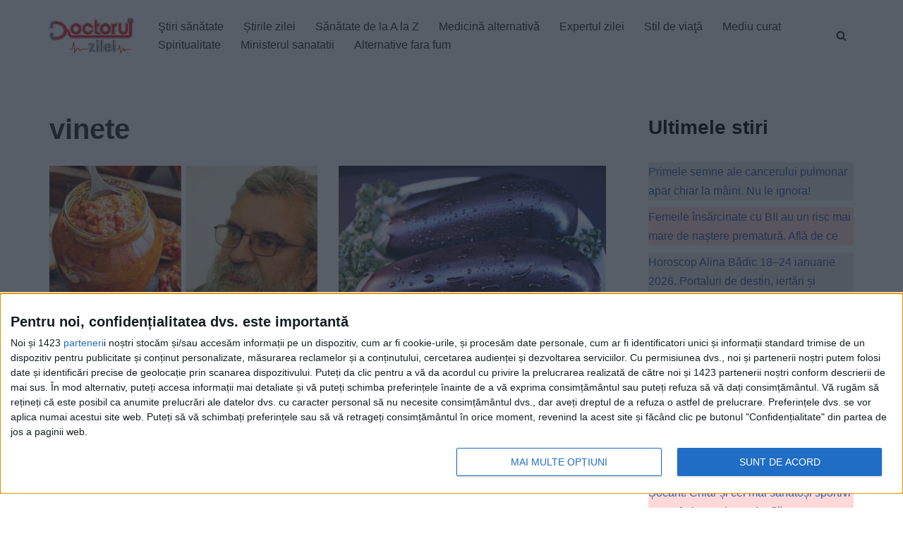

--- FILE ---
content_type: text/html; charset=UTF-8
request_url: https://www.doctorulzilei.ro/tag/vinete/
body_size: 30646
content:
<!DOCTYPE html>
<html lang="ro-RO" prefix="og: http://ogp.me/ns#" class="no-deferjs">
<head>
<meta charset="UTF-8">
<meta name="viewport" content="width=device-width, initial-scale=1, minimum-scale=1">
<meta http-equiv="X-UA-Compatible" content="IE=edge">
<title>vinete – DoctorulZilei</title>
<style id="defer-css">.no-deferjs .has-fallback{display:none!important}audio,embed,frame,iframe,img,picture,source,video{min-width:1px;min-height:1px;visibility:visible}.defer-loaded{background-color:initial!important}.defer-faded .defer-loading{opacity:.5!important}.defer-faded .defer-loaded{transition:opacity .2s}</style>
<script id="defer-js">/*!@shinsenter/defer.js@3.9.0*/
!(function(r,c,f){function u(e,n,t,i){I?q(e,n):(1<(t=t===f?u.lazy:t)&&(i=e,N.push(e=function(){i&&(i(),i=f)},t)),(t?S:N).push(e,Math.max(t?350:0,n)))}function s(e){return"string"==typeof(e=e||{})?{id:e}:e}function a(n,e,t,i){l(e.split(" "),function(e){(i||r)[n+"EventListener"](e,t||o)})}function l(e,n){e.map(n)}function d(e,n){l(z.call(e.attributes),function(e){n(e.name,e.value)})}function p(e,n,t,i,o,r){if(o=E.createElement(e),t&&a(w,b,t,o),n)for(r in n)o[j](r,n[r]);return i&&E.head.appendChild(o),o}function m(e,n){return z.call((n||E).querySelectorAll(e))}function h(i,e){l(m("source,img",i),h),d(i,function(e,n,t){(t=y.exec(e))&&i[j](t[1],n)}),"string"==typeof e&&(i.className+=" "+e),i[b]&&i[b]()}function e(e,n,t){u(function(i){l(i=m(e||"script[type=deferjs]"),function(e,t){e[A]&&(t={},d(e,function(e,n){e!=C&&(t[e==A?"href":e]=n)}),t.as=g,t.rel="preload",p(v,t,f,r))}),(function o(e,t,n){(e=i[k]())&&(t={},h(e),d(e,function(e,n){e!=C&&(t[e]=n)}),n=t[A]&&!("async"in t),(t=p(g,t)).text=e.text,e.parentNode.replaceChild(t,e),n?a(w,b+" error",o,t):o())})()},n,t)}function o(e,n){for(n=I?(a(t,i),S):(a(t,x),I=u,S[0]&&a(w,i),N);n[0];)q(n[k](),n[k]())}var y=/^data-(.+)/,v="link",g="script",b="load",n="pageshow",w="add",t="remove",i="keydown mousemove mousedown touchstart wheel",x="on"+n in r?n:b,j="setAttribute",k="shift",A="src",C="type",D=r.IntersectionObserver,E=r.document,I=/p/.test(E.readyState),N=[],S=[],q=r.setTimeout,z=N.slice;u.all=e,u.dom=function(e,n,i,o,r){u(function(n){function t(e){n&&n.unobserve(e),o&&!1===o(e)||h(e,i)}n=D?new D(function(e){l(e,function(e){e.isIntersecting&&t(e.target)})},r):f,l(m(e||"[data-src]"),function(e){e[c]||(e[c]=u,n?n.observe(e):t(e))})},n,!1)},u.css=function(e,n,t,i,o){(n=s(n)).href=e,n.rel="stylesheet",u(function(){p(v,n,i,r)},t,o)},u.js=function(e,n,t,i,o){(n=s(n)).src=e,u(function(){p(g,n,i,r)},t,o)},u.reveal=h,r[c]=u,I||a(w,x),e()})(this,"Defer"),(function(e,n){n=e.defer=e.Defer,e.deferimg=e.deferiframe=n.dom,e.deferstyle=n.css,e.deferscript=n.js})(this);</script><script id="polyfill-js">'IntersectionObserver'in window||document.write('<script src="https://www.doctorulzilei.ro/wp-content/plugins/shins-pageload-magic/public/lib/polyfill.min.js"><\/script>');</script><script id="defer-script">var DEFERJS_DELAY=10;!(function(e,a,o){function n(e,a,o){e.className=((" "+e.className+" ").replace(" "+a+" "," ")+o).trim()}var r="dataLayer",t=e.Defer,d=e.DEFERJS_DELAY||8,l=e.DEFERJS_OPTIONS||{rootMargin:"150%"};e.ga=e.ga||function(){(e.ga.q=e.ga.q||[]).push(arguments)},e.ga.l=Number(Date()),e[r]=e[r]||[],n(a.documentElement,"no-deferjs",t?"deferjs":""),t&&(t(function(){[].slice.call(a.querySelectorAll("style[defer]")).forEach(t.reveal)},d),t.dom(".defer-loading:not([data-ignore])",d,0,function(e){n(e,"defer-loading","defer-loaded")},l),o.log)&&o.log(["Optimized by defer.php","(c) 2019-2023 SHIN Company","Github: https://code.shin.company/defer.php"].join("\n"))})(this,document,console);</script>
<link rel="icon" type="image/png" href="https://www.doctorulzilei.ro/favicon.ico">
<link rel="profile" href="http://gmpg.org/xfn/11">
<link rel="preload" href="/wp-content/themes/neve/style-main-new.min.css?ver=3.6.4" as="style">
<link rel="preload" href="/wp-includes/js/imgareaselect/imgareaselect.css?ver=0.9.8" as="style">
<link rel="preload" href="/wp-content/plugins/genesis-blocks/dist/style-blocks.build.css?ver=1732573657" as="style">
<link rel="preload" href="/wp-content/plugins/a-z-listing/css/a-z-listing-default.css?ver=4.3.1" as="style">
<link rel="preload" href="/wp-content/plugins/easy-table-of-contents/assets/css/screen.min.css?ver=2.0.72" as="style">
<link rel="preload" href="/wp-content/plugins/perfecty-push-notifications/public/css/perfecty-push-public.css?ver=1.6.3" as="style">
<link rel="preload" href="/wp-content/plugins/aiengine/dist/css/related-posts-block-styles.min.css?ver=3.6.1" as="style">
<link rel="preload" href="/wp-content/plugins/wp-user-profile-avatar/assets/css/frontend.min.css?ver=1.0.6" as="style">
<link rel="preload" href="/wp-content/plugins/gn-publisher/assets/css/gn-frontend-gnfollow.min.css?ver=1.5.23" as="style">
<link rel="preload" href="/dist/css/themes/splide-default.min.css" as="style">
<link rel="preload" href="/wp-includes/js/jquery/jquery.min.js?ver=3.7.1" as="script">
<link rel="preload" href="/wp-includes/js/jquery/jquery-migrate.min.js?ver=3.4.1" as="script">
<link rel="preload" href="/wp-includes/js/utils.min.js?ver=6.7.4" as="script">
<link rel="preload" href="/wp-includes/js/jquery/jquery-migrate.min.js?ver=3.4.1" as="script">
<script async type="application/javascript" src="https://news.google.com/swg/js/v1/swg-basic.js"></script>
<script>(self.SWG_BASIC =self.SWG_BASIC ||[]).push(basicSubscriptions =>{basicSubscriptions.init({type:"NewsArticle",isPartOfType:["Product"],isPartOfProductId:"CAow8e6YCw:openaccess",clientOptions:{theme:"light",lang:"ro" },});});</script>
<script type="application/ld+json">
        {
            "@context": "https://schema.org/",
            "@type": "WebSite",
            "url": "https://www.doctorulzilei.ro/",
            "potentialAction": {
                "@type": "SearchAction",
                "target": "https://www.doctorulzilei.ro/?s={search_term_string}",
                "query-input": "required name=search_term_string"
            }
        }
    </script>
<style>img:is([sizes="auto" i],[sizes^="auto," i]){contain-intrinsic-size:3000px 1500px}</style>
<link rel="dns-prefetch" href="//www.doctorulzilei.ro">
<link rel="alternate" type="application/rss+xml" title="DoctorulZilei » Flux" href="https://www.doctorulzilei.ro/feed/">
<link rel="alternate" type="application/rss+xml" title="DoctorulZilei » Flux etichetă vinete" href="https://www.doctorulzilei.ro/tag/vinete/feed/">
<script type="application/ld+json">{"@context":"https://schema.org","@type":"Organization","name":"Doctorul Zilei","brand":"Doctorul Zilei","url":"https://www.doctorulzilei.ro","email":"office@doctorulzilei.ro","telephone":"+40744373531","address":{"@type":"PostalAddress","streetAddress":"Bulevardul Ghencea, nr.24, bl.C88B, ap.26,  sector 6","addressLocality":"Bucuresti","postalCode":"061694","addressCountry":"RO"},"logo":{"@type":"ImageObject","url":"https://www.doctorulzilei.ro/wp-content/uploads/2020/10/doctorulzilei-logo-amp.jpg"},"image":"https://www.doctorulzilei.ro/wp-content/uploads/2020/10/doctorulzilei-logo-amp.jpg","sameAs":["https://www.facebook.com/doctorulzilei"]}</script>
<link rel="stylesheet" id="genesis-blocks-style-css-css" href="https://www.doctorulzilei.ro/wp-content/plugins/genesis-blocks/dist/style-blocks.build.css?ver=1732573657" type="text/css" media="all">
<link rel="stylesheet" id="a-z-listing-block-css" href="https://www.doctorulzilei.ro/wp-content/plugins/a-z-listing/css/a-z-listing-default.css?ver=4.3.1" type="text/css" media="all">
<link rel="stylesheet" id="elasticpress-related-posts-block-css" href="https://www.doctorulzilei.ro/wp-content/plugins/aiengine/dist/css/related-posts-block-styles.min.css?ver=3.6.1" type="text/css" media="all">
<style id="classic-theme-styles-inline-css" type="text/css">.wp-block-button__link{color:#fff;background-color:#32373c;border-radius:9999px;box-shadow:none;text-decoration:none;padding:calc(.667em + 2px) calc(1.333em + 2px);font-size:1.125em}.wp-block-file__button{background:#32373c;color:#fff;text-decoration:none}</style>
<style id="global-styles-inline-css" type="text/css">:root{--wp--preset--aspect-ratio--square:1;--wp--preset--aspect-ratio--4-3:4/3;--wp--preset--aspect-ratio--3-4:3/4;--wp--preset--aspect-ratio--3-2:3/2;--wp--preset--aspect-ratio--2-3:2/3;--wp--preset--aspect-ratio--16-9:16/9;--wp--preset--aspect-ratio--9-16:9/16;--wp--preset--color--black:#000000;--wp--preset--color--cyan-bluish-gray:#abb8c3;--wp--preset--color--white:#ffffff;--wp--preset--color--pale-pink:#f78da7;--wp--preset--color--vivid-red:#cf2e2e;--wp--preset--color--luminous-vivid-orange:#ff6900;--wp--preset--color--luminous-vivid-amber:#fcb900;--wp--preset--color--light-green-cyan:#7bdcb5;--wp--preset--color--vivid-green-cyan:#00d084;--wp--preset--color--pale-cyan-blue:#8ed1fc;--wp--preset--color--vivid-cyan-blue:#0693e3;--wp--preset--color--vivid-purple:#9b51e0;--wp--preset--color--neve-link-color:var(--nv-primary-accent);--wp--preset--color--neve-link-hover-color:var(--nv-secondary-accent);--wp--preset--color--nv-site-bg:var(--nv-site-bg);--wp--preset--color--nv-light-bg:var(--nv-light-bg);--wp--preset--color--nv-dark-bg:var(--nv-dark-bg);--wp--preset--color--neve-text-color:var(--nv-text-color);--wp--preset--color--nv-text-dark-bg:var(--nv-text-dark-bg);--wp--preset--color--nv-c-1:var(--nv-c-1);--wp--preset--color--nv-c-2:var(--nv-c-2);--wp--preset--gradient--vivid-cyan-blue-to-vivid-purple:linear-gradient(135deg,rgba(6,147,227,1) 0%,rgb(155,81,224) 100%);--wp--preset--gradient--light-green-cyan-to-vivid-green-cyan:linear-gradient(135deg,rgb(122,220,180) 0%,rgb(0,208,130) 100%);--wp--preset--gradient--luminous-vivid-amber-to-luminous-vivid-orange:linear-gradient(135deg,rgba(252,185,0,1) 0%,rgba(255,105,0,1) 100%);--wp--preset--gradient--luminous-vivid-orange-to-vivid-red:linear-gradient(135deg,rgba(255,105,0,1) 0%,rgb(207,46,46) 100%);--wp--preset--gradient--very-light-gray-to-cyan-bluish-gray:linear-gradient(135deg,rgb(238,238,238) 0%,rgb(169,184,195) 100%);--wp--preset--gradient--cool-to-warm-spectrum:linear-gradient(135deg,rgb(74,234,220) 0%,rgb(151,120,209) 20%,rgb(207,42,186) 40%,rgb(238,44,130) 60%,rgb(251,105,98) 80%,rgb(254,248,76) 100%);--wp--preset--gradient--blush-light-purple:linear-gradient(135deg,rgb(255,206,236) 0%,rgb(152,150,240) 100%);--wp--preset--gradient--blush-bordeaux:linear-gradient(135deg,rgb(254,205,165) 0%,rgb(254,45,45) 50%,rgb(107,0,62) 100%);--wp--preset--gradient--luminous-dusk:linear-gradient(135deg,rgb(255,203,112) 0%,rgb(199,81,192) 50%,rgb(65,88,208) 100%);--wp--preset--gradient--pale-ocean:linear-gradient(135deg,rgb(255,245,203) 0%,rgb(182,227,212) 50%,rgb(51,167,181) 100%);--wp--preset--gradient--electric-grass:linear-gradient(135deg,rgb(202,248,128) 0%,rgb(113,206,126) 100%);--wp--preset--gradient--midnight:linear-gradient(135deg,rgb(2,3,129) 0%,rgb(40,116,252) 100%);--wp--preset--font-size--small:13px;--wp--preset--font-size--medium:20px;--wp--preset--font-size--large:36px;--wp--preset--font-size--x-large:42px;--wp--preset--spacing--20:0.44rem;--wp--preset--spacing--30:0.67rem;--wp--preset--spacing--40:1rem;--wp--preset--spacing--50:1.5rem;--wp--preset--spacing--60:2.25rem;--wp--preset--spacing--70:3.38rem;--wp--preset--spacing--80:5.06rem;--wp--preset--shadow--natural:6px 6px 9px rgba(0,0,0,0.2);--wp--preset--shadow--deep:12px 12px 50px rgba(0,0,0,0.4);--wp--preset--shadow--sharp:6px 6px 0px rgba(0,0,0,0.2);--wp--preset--shadow--outlined:6px 6px 0px -3px rgba(255,255,255,1),6px 6px rgba(0,0,0,1);--wp--preset--shadow--crisp:6px 6px 0px rgba(0,0,0,1);}:where(.is-layout-flex){gap:0.5em;}:where(.is-layout-grid){gap:0.5em;}body .is-layout-flex{display:flex;}.is-layout-flex{flex-wrap:wrap;align-items:center;}.is-layout-flex>:is(*,div){margin:0;}body .is-layout-grid{display:grid;}.is-layout-grid>:is(*,div){margin:0;}:where(.wp-block-columns.is-layout-flex){gap:2em;}:where(.wp-block-columns.is-layout-grid){gap:2em;}:where(.wp-block-post-template.is-layout-flex){gap:1.25em;}:where(.wp-block-post-template.is-layout-grid){gap:1.25em;}.has-black-color{color:var(--wp--preset--color--black) !important;}.has-cyan-bluish-gray-color{color:var(--wp--preset--color--cyan-bluish-gray) !important;}.has-white-color{color:var(--wp--preset--color--white) !important;}.has-pale-pink-color{color:var(--wp--preset--color--pale-pink) !important;}.has-vivid-red-color{color:var(--wp--preset--color--vivid-red) !important;}.has-luminous-vivid-orange-color{color:var(--wp--preset--color--luminous-vivid-orange) !important;}.has-luminous-vivid-amber-color{color:var(--wp--preset--color--luminous-vivid-amber) !important;}.has-light-green-cyan-color{color:var(--wp--preset--color--light-green-cyan) !important;}.has-vivid-green-cyan-color{color:var(--wp--preset--color--vivid-green-cyan) !important;}.has-pale-cyan-blue-color{color:var(--wp--preset--color--pale-cyan-blue) !important;}.has-vivid-cyan-blue-color{color:var(--wp--preset--color--vivid-cyan-blue) !important;}.has-vivid-purple-color{color:var(--wp--preset--color--vivid-purple) !important;}.has-black-background-color{background-color:var(--wp--preset--color--black) !important;}.has-cyan-bluish-gray-background-color{background-color:var(--wp--preset--color--cyan-bluish-gray) !important;}.has-white-background-color{background-color:var(--wp--preset--color--white) !important;}.has-pale-pink-background-color{background-color:var(--wp--preset--color--pale-pink) !important;}.has-vivid-red-background-color{background-color:var(--wp--preset--color--vivid-red) !important;}.has-luminous-vivid-orange-background-color{background-color:var(--wp--preset--color--luminous-vivid-orange) !important;}.has-luminous-vivid-amber-background-color{background-color:var(--wp--preset--color--luminous-vivid-amber) !important;}.has-light-green-cyan-background-color{background-color:var(--wp--preset--color--light-green-cyan) !important;}.has-vivid-green-cyan-background-color{background-color:var(--wp--preset--color--vivid-green-cyan) !important;}.has-pale-cyan-blue-background-color{background-color:var(--wp--preset--color--pale-cyan-blue) !important;}.has-vivid-cyan-blue-background-color{background-color:var(--wp--preset--color--vivid-cyan-blue) !important;}.has-vivid-purple-background-color{background-color:var(--wp--preset--color--vivid-purple) !important;}.has-black-border-color{border-color:var(--wp--preset--color--black) !important;}.has-cyan-bluish-gray-border-color{border-color:var(--wp--preset--color--cyan-bluish-gray) !important;}.has-white-border-color{border-color:var(--wp--preset--color--white) !important;}.has-pale-pink-border-color{border-color:var(--wp--preset--color--pale-pink) !important;}.has-vivid-red-border-color{border-color:var(--wp--preset--color--vivid-red) !important;}.has-luminous-vivid-orange-border-color{border-color:var(--wp--preset--color--luminous-vivid-orange) !important;}.has-luminous-vivid-amber-border-color{border-color:var(--wp--preset--color--luminous-vivid-amber) !important;}.has-light-green-cyan-border-color{border-color:var(--wp--preset--color--light-green-cyan) !important;}.has-vivid-green-cyan-border-color{border-color:var(--wp--preset--color--vivid-green-cyan) !important;}.has-pale-cyan-blue-border-color{border-color:var(--wp--preset--color--pale-cyan-blue) !important;}.has-vivid-cyan-blue-border-color{border-color:var(--wp--preset--color--vivid-cyan-blue) !important;}.has-vivid-purple-border-color{border-color:var(--wp--preset--color--vivid-purple) !important;}.has-vivid-cyan-blue-to-vivid-purple-gradient-background{background:var(--wp--preset--gradient--vivid-cyan-blue-to-vivid-purple) !important;}.has-light-green-cyan-to-vivid-green-cyan-gradient-background{background:var(--wp--preset--gradient--light-green-cyan-to-vivid-green-cyan) !important;}.has-luminous-vivid-amber-to-luminous-vivid-orange-gradient-background{background:var(--wp--preset--gradient--luminous-vivid-amber-to-luminous-vivid-orange) !important;}.has-luminous-vivid-orange-to-vivid-red-gradient-background{background:var(--wp--preset--gradient--luminous-vivid-orange-to-vivid-red) !important;}.has-very-light-gray-to-cyan-bluish-gray-gradient-background{background:var(--wp--preset--gradient--very-light-gray-to-cyan-bluish-gray) !important;}.has-cool-to-warm-spectrum-gradient-background{background:var(--wp--preset--gradient--cool-to-warm-spectrum) !important;}.has-blush-light-purple-gradient-background{background:var(--wp--preset--gradient--blush-light-purple) !important;}.has-blush-bordeaux-gradient-background{background:var(--wp--preset--gradient--blush-bordeaux) !important;}.has-luminous-dusk-gradient-background{background:var(--wp--preset--gradient--luminous-dusk) !important;}.has-pale-ocean-gradient-background{background:var(--wp--preset--gradient--pale-ocean) !important;}.has-electric-grass-gradient-background{background:var(--wp--preset--gradient--electric-grass) !important;}.has-midnight-gradient-background{background:var(--wp--preset--gradient--midnight) !important;}.has-small-font-size{font-size:var(--wp--preset--font-size--small) !important;}.has-medium-font-size{font-size:var(--wp--preset--font-size--medium) !important;}.has-large-font-size{font-size:var(--wp--preset--font-size--large) !important;}.has-x-large-font-size{font-size:var(--wp--preset--font-size--x-large) !important;}:where(.wp-block-post-template.is-layout-flex){gap:1.25em;}:where(.wp-block-post-template.is-layout-grid){gap:1.25em;}:where(.wp-block-columns.is-layout-flex){gap:2em;}:where(.wp-block-columns.is-layout-grid){gap:2em;}:root:where(.wp-block-pullquote){font-size:1.5em;line-height:1.6;}</style>
<link rel="stylesheet" id="elementor-frontend-css" href="https://www.doctorulzilei.ro/wp-content/plugins/elementor/assets/css/frontend.min.css?ver=3.34.1" type="text/css" media="all">
<link rel="stylesheet" id="rave-el-template-front-css" href="https://www.doctorulzilei.ro/wp-content/plugins/forcast-plugin/lib/templates/assets/css/template-frontend.min.css?ver=1.0.0" type="text/css" media="all">
<link rel="stylesheet" id="gn-frontend-gnfollow-style-css" href="https://www.doctorulzilei.ro/wp-content/plugins/gn-publisher/assets/css/gn-frontend-gnfollow.min.css?ver=1.5.23" type="text/css" media="all">
<link rel="stylesheet" id="perfecty-push-css" href="https://www.doctorulzilei.ro/wp-content/plugins/perfecty-push-notifications/public/css/perfecty-push-public.css?ver=1.6.3" type="text/css" media="all">
<link rel="stylesheet" id="imgareaselect-css" href="https://www.doctorulzilei.ro/wp-includes/js/imgareaselect/imgareaselect.css?ver=0.9.8" type="text/css" media="all">
<link rel="stylesheet" id="wp-user-profile-avatar-frontend-css" href="https://www.doctorulzilei.ro/wp-content/plugins/wp-user-profile-avatar/assets/css/frontend.min.css?ver=1.0.6" type="text/css" media="all">
<link rel="stylesheet" id="ez-toc-css" href="https://www.doctorulzilei.ro/wp-content/plugins/easy-table-of-contents/assets/css/screen.min.css?ver=2.0.72" type="text/css" media="all">
<style id="ez-toc-inline-css" type="text/css">div#ez-toc-container .ez-toc-title{font-size:120%;}div#ez-toc-container .ez-toc-title{font-weight:500;}div#ez-toc-container ul li{font-size:100%;}div#ez-toc-container ul li{font-weight:600;}div#ez-toc-container nav ul ul li{font-size:90%;}div#ez-toc-container{background:#ff000010;border:1px solid #000000;width:100%;}div#ez-toc-container p.ez-toc-title,#ez-toc-container .ez_toc_custom_title_icon,#ez-toc-container .ez_toc_custom_toc_icon{color:#000000;}div#ez-toc-container ul.ez-toc-list a{color:#000000;}div#ez-toc-container ul.ez-toc-list a:hover{color:#000000;}div#ez-toc-container ul.ez-toc-list a:visited{color:#000000;}ul.ez-toc-list a.ez-toc-link{padding:0 0 0 10px;}.ez-toc-container-direction{direction:ltr;}.ez-toc-counter ul{direction:ltr;counter-reset:item;}.ez-toc-counter nav ul li a::before{content:counter(item,disc) '  ';margin-right:.2em;counter-increment:item;flex-grow:0;flex-shrink:0;float:left;}.ez-toc-widget-direction{direction:ltr;}.ez-toc-widget-container ul{direction:ltr;counter-reset:item;}.ez-toc-widget-container nav ul li a::before{content:counter(item,disc) '  ';margin-right:.2em;counter-increment:item;flex-grow:0;flex-shrink:0;float:left;}</style>
<link rel="stylesheet" id="neve-style-css" href="https://www.doctorulzilei.ro/wp-content/themes/neve/style-main-new.min.css?ver=3.6.4" type="text/css" media="all">
<style id="neve-style-inline-css" type="text/css">.nv-meta-list li.meta:not(:last-child):after{content:"/"}.nv-meta-list .no-mobile{display:none;}.nv-meta-list li.last::after{content:""!important;}@media (min-width:769px){.nv-meta-list .no-mobile{display:inline-block;}.nv-meta-list li.last:not(:last-child)::after{content:"/" !important;}}:root{--container:748px;--postwidth:100%;--primarybtnbg:var(--nv-primary-accent);--primarybtnhoverbg:var(--nv-primary-accent);--primarybtncolor:#fff;--secondarybtncolor:var(--nv-primary-accent);--primarybtnhovercolor:#fff;--secondarybtnhovercolor:var(--nv-primary-accent);--primarybtnborderradius:3px;--secondarybtnborderradius:3px;--secondarybtnborderwidth:3px;--btnpadding:13px 15px;--primarybtnpadding:13px 15px;--secondarybtnpadding:calc(13px - 3px) calc(15px - 3px);--bodyfontfamily:Arial,Helvetica,sans-serif;--bodyfontsize:15px;--bodylineheight:1.6;--bodyletterspacing:0px;--bodyfontweight:400;--h1fontsize:36px;--h1fontweight:700;--h1lineheight:1.2;--h1letterspacing:0px;--h1texttransform:none;--h2fontsize:28px;--h2fontweight:700;--h2lineheight:1.3;--h2letterspacing:0px;--h2texttransform:none;--h3fontsize:24px;--h3fontweight:700;--h3lineheight:1.4;--h3letterspacing:0px;--h3texttransform:none;--h4fontsize:20px;--h4fontweight:700;--h4lineheight:1.6;--h4letterspacing:0px;--h4texttransform:none;--h5fontsize:16px;--h5fontweight:700;--h5lineheight:1.6;--h5letterspacing:0px;--h5texttransform:none;--h6fontsize:14px;--h6fontweight:700;--h6lineheight:1.6;--h6letterspacing:0px;--h6texttransform:none;--formfieldborderwidth:2px;--formfieldborderradius:3px;--formfieldbgcolor:var(--nv-site-bg);--formfieldbordercolor:#dddddd;--formfieldcolor:var(--nv-text-color);--formfieldpadding:10px 12px;}.single-post-container .alignfull>[class*="__inner-container"],.single-post-container .alignwide>[class*="__inner-container"]{max-width:718px}.nv-meta-list{--avatarsize:20px;}.single .nv-meta-list{--avatarsize:20px;}.nv-is-boxed.nv-comments-wrap{--padding:20px;}.nv-is-boxed.comment-respond{--padding:20px;}.single:not(.single-product),.page{--c-vspace:0 0 0 0;;}.global-styled{--bgcolor:var(--nv-site-bg);}.header-top{--rowbcolor:var(--nv-light-bg);--color:var(--nv-text-color);--bgcolor:var(--nv-site-bg);}.header-main{--rowbcolor:var(--nv-light-bg);--color:var(--nv-text-color);--bgcolor:var(--nv-site-bg);}.header-bottom{--rowbcolor:var(--nv-light-bg);--color:var(--nv-text-color);--bgcolor:var(--nv-site-bg);}.header-menu-sidebar-bg{--justify:flex-start;--textalign:left;--flexg:1;--wrapdropdownwidth:auto;--color:var(--nv-text-color);--bgcolor:var(--nv-site-bg);}.header-menu-sidebar{width:360px;}.builder-item--logo{--maxwidth:120px;--padding:10px 0;--margin:0;--textalign:left;--justify:flex-start;}.builder-item--nav-icon,.header-menu-sidebar .close-sidebar-panel .navbar-toggle{--borderradius:0;}.builder-item--nav-icon{--label-margin:0 5px 0 0;;--padding:10px 15px;--margin:0;}.builder-item--primary-menu{--hovercolor:var(--nv-secondary-accent);--hovertextcolor:var(--nv-text-color);--activecolor:var(--nv-primary-accent);--spacing:20px;--height:25px;--padding:0;--margin:0;--fontsize:1em;--lineheight:1.6;--letterspacing:0px;--fontweight:500;--texttransform:none;--iconsize:1em;}.hfg-is-group.has-primary-menu .inherit-ff{--inheritedfw:500;}.builder-item--header_search_responsive{--iconsize:15px;--formfieldfontsize:14px;--formfieldborderwidth:2px;--formfieldborderradius:2px;--height:40px;--padding:0 10px;--margin:0;}.footer-top-inner .row{grid-template-columns:1fr 1fr 1fr;--valign:flex-start;}.footer-top{--rowbcolor:var(--nv-light-bg);--color:var(--nv-text-color);--bgcolor:var(--nv-site-bg);}.footer-main-inner .row{grid-template-columns:1fr 1fr 1fr;--valign:flex-start;}.footer-main{--rowbcolor:var(--nv-light-bg);--color:var(--nv-text-color);--bgcolor:#e5e5e5;}.footer-bottom-inner .row{grid-template-columns:1fr;--valign:flex-start;}.footer-bottom{--rowbcolor:var(--nv-light-bg);--color:var(--nv-text-dark-bg);--bgcolor:var(--nv-dark-bg);}.builder-item--footer-menu{--hovercolor:var(--nv-primary-accent);--spacing:20px;--height:25px;--padding:0;--margin:0;--fontsize:1em;--lineheight:1.6;--letterspacing:0px;--fontweight:500;--texttransform:none;--iconsize:1em;--textalign:left;--justify:flex-start;}@media(min-width:576px){:root{--container:992px;--postwidth:50%;--btnpadding:13px 15px;--primarybtnpadding:13px 15px;--secondarybtnpadding:calc(13px - 3px) calc(15px - 3px);--bodyfontsize:16px;--bodylineheight:1.6;--bodyletterspacing:0px;--h1fontsize:38px;--h1lineheight:1.2;--h1letterspacing:0px;--h2fontsize:30px;--h2lineheight:1.2;--h2letterspacing:0px;--h3fontsize:26px;--h3lineheight:1.4;--h3letterspacing:0px;--h4fontsize:22px;--h4lineheight:1.5;--h4letterspacing:0px;--h5fontsize:18px;--h5lineheight:1.6;--h5letterspacing:0px;--h6fontsize:14px;--h6lineheight:1.6;--h6letterspacing:0px;}.single-post-container .alignfull>[class*="__inner-container"],.single-post-container .alignwide>[class*="__inner-container"]{max-width:962px}.nv-meta-list{--avatarsize:20px;}.single .nv-meta-list{--avatarsize:20px;}.nv-is-boxed.nv-comments-wrap{--padding:30px;}.nv-is-boxed.comment-respond{--padding:30px;}.single:not(.single-product),.page{--c-vspace:0 0 0 0;;}.header-menu-sidebar-bg{--justify:flex-start;--textalign:left;--flexg:1;--wrapdropdownwidth:auto;}.header-menu-sidebar{width:360px;}.builder-item--logo{--maxwidth:120px;--padding:10px 0;--margin:0;--textalign:left;--justify:flex-start;}.builder-item--nav-icon{--label-margin:0 5px 0 0;;--padding:10px 15px;--margin:0;}.builder-item--primary-menu{--spacing:20px;--height:25px;--padding:0;--margin:0;--fontsize:1em;--lineheight:1.6;--letterspacing:0px;--iconsize:1em;}.builder-item--header_search_responsive{--formfieldfontsize:14px;--formfieldborderwidth:2px;--formfieldborderradius:2px;--height:40px;--padding:0 10px;--margin:0;}.builder-item--footer-menu{--spacing:20px;--height:25px;--padding:0;--margin:0;--fontsize:1em;--lineheight:1.6;--letterspacing:0px;--iconsize:1em;--textalign:left;--justify:flex-start;}}@media(min-width:960px){:root{--container:1170px;--postwidth:50%;--btnpadding:13px 15px;--primarybtnpadding:13px 15px;--secondarybtnpadding:calc(13px - 3px) calc(15px - 3px);--bodyfontsize:16px;--bodylineheight:1.7;--bodyletterspacing:0px;--h1fontsize:40px;--h1lineheight:1.1;--h1letterspacing:0px;--h2fontsize:32px;--h2lineheight:1.2;--h2letterspacing:0px;--h3fontsize:28px;--h3lineheight:1.4;--h3letterspacing:0px;--h4fontsize:24px;--h4lineheight:1.5;--h4letterspacing:0px;--h5fontsize:20px;--h5lineheight:1.6;--h5letterspacing:0px;--h6fontsize:16px;--h6lineheight:1.6;--h6letterspacing:0px;}body:not(.single):not(.archive):not(.blog):not(.search):not(.error404) .neve-main>.container .col,body.post-type-archive-course .neve-main>.container .col,body.post-type-archive-llms_membership .neve-main>.container .col{max-width:70%;}body:not(.single):not(.archive):not(.blog):not(.search):not(.error404) .nv-sidebar-wrap,body.post-type-archive-course .nv-sidebar-wrap,body.post-type-archive-llms_membership .nv-sidebar-wrap{max-width:30%;}.neve-main>.archive-container .nv-index-posts.col{max-width:70%;}.neve-main>.archive-container .nv-sidebar-wrap{max-width:30%;}.neve-main>.single-post-container .nv-single-post-wrap.col{max-width:70%;}.single-post-container .alignfull>[class*="__inner-container"],.single-post-container .alignwide>[class*="__inner-container"]{max-width:789px}.container-fluid.single-post-container .alignfull>[class*="__inner-container"],.container-fluid.single-post-container .alignwide>[class*="__inner-container"]{max-width:calc(70% + 15px)}.neve-main>.single-post-container .nv-sidebar-wrap{max-width:30%;}.nv-meta-list{--avatarsize:20px;}.single .nv-meta-list{--avatarsize:20px;}.nv-is-boxed.nv-comments-wrap{--padding:40px;}.nv-is-boxed.comment-respond{--padding:40px;}.single:not(.single-product),.page{--c-vspace:0 0 0 0;;}.header-menu-sidebar-bg{--justify:flex-start;--textalign:left;--flexg:1;--wrapdropdownwidth:auto;}.header-menu-sidebar{width:360px;}.builder-item--logo{--maxwidth:120px;--padding:10px 0;--margin:0;--textalign:left;--justify:flex-start;}.builder-item--nav-icon{--label-margin:0 5px 0 0;;--padding:10px 15px;--margin:0;}.builder-item--primary-menu{--spacing:20px;--height:25px;--padding:0;--margin:0;--fontsize:1em;--lineheight:1.6;--letterspacing:0px;--iconsize:1em;}.builder-item--header_search_responsive{--formfieldfontsize:14px;--formfieldborderwidth:2px;--formfieldborderradius:2px;--height:40px;--padding:0 10px;--margin:0;}.builder-item--footer-menu{--spacing:20px;--height:25px;--padding:0;--margin:0;--fontsize:1em;--lineheight:1.6;--letterspacing:0px;--iconsize:1em;--textalign:left;--justify:flex-start;}}.nv-content-wrap .elementor a:not(.button):not(.wp-block-file__button){text-decoration:none;}:root{--nv-primary-accent:#2f5aae;--nv-secondary-accent:#2f5aae;--nv-site-bg:#ffffff;--nv-light-bg:#f4f5f7;--nv-dark-bg:#121212;--nv-text-color:#272626;--nv-text-dark-bg:#ffffff;--nv-c-1:#9463ae;--nv-c-2:#be574b;--nv-fallback-ff:Arial,Helvetica,sans-serif;}:root{--e-global-color-nvprimaryaccent:#2f5aae;--e-global-color-nvsecondaryaccent:#2f5aae;--e-global-color-nvsitebg:#ffffff;--e-global-color-nvlightbg:#f4f5f7;--e-global-color-nvdarkbg:#121212;--e-global-color-nvtextcolor:#272626;--e-global-color-nvtextdarkbg:#ffffff;--e-global-color-nvc1:#9463ae;--e-global-color-nvc2:#be574b;}</style>
<script type="text/javascript" id="utils-js-extra">var userSettings ={"url":"\/","uid":"0","time":"1768746374","secure":"1"};</script>
<script type="text/javascript" src="https://www.doctorulzilei.ro/wp-includes/js/utils.min.js?ver=6.7.4" id="utils-js"></script>
<script type="text/javascript" src="https://www.doctorulzilei.ro/wp-includes/js/jquery/jquery.min.js?ver=3.7.1" id="jquery-core-js"></script>
<script type="text/javascript" src="https://www.doctorulzilei.ro/wp-includes/js/jquery/jquery-migrate.min.js?ver=3.4.1" id="jquery-migrate-js"></script>
<link rel="EditURI" type="application/rsd+xml" title="RSD" href="https://www.doctorulzilei.ro/xmlrpc.php?rsd">
<script>window.PerfectyPushOptions ={path:"https://www.doctorulzilei.ro/wp-content/plugins/perfecty-push-notifications/public/js",dialogTitle:"Do you want to receive notifications?",dialogSubmit:"Continue",dialogCancel:"Not now",settingsTitle:"Notifications preferences",settingsOptIn:"I want to receive notifications",settingsUpdateError:"Could not change the preference, try again",serverUrl:"https://www.doctorulzilei.ro/wp-json/perfecty-push",vapidPublicKey:"BOz1kpNn4QaTOQSMYgybwKZzWdPUkCiYXnJCTIXHq44bmy5otsgakNLitOQ6_7onFn5ew-2ocTef6NA0pciLhhQ",token:"9351413410",tokenHeader:"X-WP-Nonce",enabled:true,unregisterConflicts:false,serviceWorkerScope:"/perfecty/push",loggerLevel:"error",loggerVerbose:false,hideBellAfterSubscribe:false,askPermissionsDirectly:true,unregisterConflictsExpression:"(OneSignalSDKWorker|wonderpush-worker-loader|webpushr-sw|subscribers-com\/firebase-messaging-sw|gravitec-net-web-push-notifications|push_notification_sw)",promptIconUrl:"",visitsToDisplayPrompt:2	}</script>
<style>.e-con.e-parent:nth-of-type(n+4):not(.e-lazyloaded):not(.e-no-lazyload),.e-con.e-parent:nth-of-type(n+4):not(.e-lazyloaded):not(.e-no-lazyload) *{background-image:none !important;}@media screen and (max-height:1024px){.e-con.e-parent:nth-of-type(n+3):not(.e-lazyloaded):not(.e-no-lazyload),.e-con.e-parent:nth-of-type(n+3):not(.e-lazyloaded):not(.e-no-lazyload) *{background-image:none !important;}}@media screen and (max-height:640px){.e-con.e-parent:nth-of-type(n+2):not(.e-lazyloaded):not(.e-no-lazyload),.e-con.e-parent:nth-of-type(n+2):not(.e-lazyloaded):not(.e-no-lazyload) *{background-image:none !important;}}</style>
<link rel="stylesheet" href="/dist/css/themes/splide-default.min.css">
<script type="text/javascript" async="true" data-ignore>(function() {var host =window.location.hostname;var element =document.createElement('script');var firstScript =document.getElementsByTagName('script')[0];var url ='https://cmp.inmobi.com'
.concat('/choice/','adj7Ax7ME9UFA','/',host,'/choice.js?tag_version=V3');var uspTries =0;var uspTriesLimit =3;element.async =true;element.type ='text/javascript';element.src =url;firstScript.parentNode.insertBefore(element,firstScript);function makeStub() {var TCF_LOCATOR_NAME ='__tcfapiLocator';var queue =[];var win =window;var cmpFrame;function addFrame() {var doc =win.document;var otherCMP =!!(win.frames[TCF_LOCATOR_NAME]);if (!otherCMP) {if (doc.body) {var iframe =doc.createElement('iframe');iframe.style.cssText ='display:none';iframe.name =TCF_LOCATOR_NAME;doc.body.appendChild(iframe);} else {setTimeout(addFrame,5);}
}
return !otherCMP;}
function tcfAPIHandler() {var gdprApplies;var args =arguments;if (!args.length) {return queue;} else if (args[0] ==='setGdprApplies') {if (args.length >3 &&args[2] ===2 &&typeof args[3] ==='boolean'
) {gdprApplies =args[3];if (typeof args[2] ==='function') {args[2]('set',true);}
}
} else if (args[0] ==='ping') {var retr ={gdprApplies:gdprApplies,cmpLoaded:false,cmpStatus:'stub'
};if (typeof args[2] ==='function') {args[2](retr);}
} else {if(args[0] ==='init' &&typeof args[3] ==='object') {args[3] =Object.assign(args[3],{tag_version:'V3' });}
queue.push(args);}
}
function postMessageEventHandler(event) {var msgIsString =typeof event.data ==='string';var json ={};try {if (msgIsString) {json =JSON.parse(event.data);} else {json =event.data;}
} catch (ignore) {}
var payload =json.__tcfapiCall;if (payload) {window.__tcfapi(payload.command,payload.version,function(retValue,success) {var returnMsg ={__tcfapiReturn:{returnValue:retValue,success:success,callId:payload.callId
}
};if (msgIsString) {returnMsg =JSON.stringify(returnMsg);}
if (event &&event.source &&event.source.postMessage) {event.source.postMessage(returnMsg,'*');}
},payload.parameter
);}
}
while (win) {try {if (win.frames[TCF_LOCATOR_NAME]) {cmpFrame =win;break;}
} catch (ignore) {}
if (win ===window.top) {break;}
win =win.parent;}
if (!cmpFrame) {addFrame();win.__tcfapi =tcfAPIHandler;win.addEventListener('message',postMessageEventHandler,false);}
};makeStub();var uspStubFunction =function() {var arg =arguments;if (typeof window.__uspapi !==uspStubFunction) {setTimeout(function() {if (typeof window.__uspapi !=='undefined') {window.__uspapi.apply(window.__uspapi,arg);}
},500);}
};var checkIfUspIsReady =function() {uspTries++;if (window.__uspapi ===uspStubFunction &&uspTries < uspTriesLimit) {console.warn('USP is not accessible');} else {clearInterval(uspInterval);}
};if (typeof window.__uspapi ==='undefined') {window.__uspapi =uspStubFunction;var uspInterval =setInterval(checkIfUspIsReady,6000);}
})();</script>
<script async src="https://www.googletagmanager.com/gtag/js?id=G-ZC8SP5E0FT" data-ignore></script>
<script data-ignore>window.dataLayer = window.dataLayer || [];
  function gtag(){dataLayer.push(arguments);}
  gtag('js', new Date());

  gtag('config', 'G-ZC8SP5E0FT',{
        custom_map: {
            author_name: "author_name",
            category: "category",
            partner: "partner"
        },
    });</script>
<script type="text/javascript" defer src="//code3.adtlgc.com/js/sati_init.js" data-ignore></script>
<script type="text/javascript" src="//cdn.cxense.com/cx.js" defer data-ignore></script>
<script data-ignore>window.cX = window.cX || {};
cX.callQueue = cX.callQueue || [];
cX.callQueue.push(['setSiteId', '1137353861562327962']);
cX.callQueue.push(['sendPageViewEvent']);




cX.sync('adform');

var st_cxs_dmp=cX.getUserSegmentIds({persistedQueryId:'80b7d5f69cd75bd34d1133d09201f99b5a6af5f6'}).toString();

cX.callQueue.push(['sync', {'partner': 'pubmatic', 'customerId': '156577'}]);</script>
<style>string(15) "Stil de viaţă" +',stil-de-viata'</style>
<script defer type="text/javascript" src="//ado.icorp.ro/files/js/ado.js" data-ignore></script>
<script data-ignore>/* (c)AdOcean 2003-2019 */
/* (c)AdOcean 2003-2019, MASTER: Internet_Corp_ro.doctorulzilei_.Content */
function loadAdoConfig() {
	if (typeof ado !== "object") {
		ado = {};
		ado.config = ado.preview = ado.placement = ado.master = ado.slave = function() {};
	}
	ado.config({
		mode: "new",
		xml: false,
		consent: true,
		characterEncoding: true,
		attachReferrer:true
	});
	ado.preview({
		enabled: true
	});
	/*master sectiune*/
	ado.master({
	id: 'ubgMsJDP7VlXomSGO4tWDjJ23E..s7CNIZ6sX70KLK3.w7',
	server: 'ado.icorp.ro',
	keys: st_cxs_dmp+',pmiard2023' });
}</script>
<script src="https://cnt.trvdp.com/js/1715/14277.js"></script>
<meta name="robots" content="max-image-preview:large">
<meta property="og:title" name="og:title" content="vinete">
<meta property="og:type" name="og:type" content="website">
<meta property="og:description" name="og:description" content="Sanatatea ta este pe primul loc!">
<meta property="og:locale" name="og:locale" content="ro_RO">
<meta property="og:site_name" name="og:site_name" content="DoctorulZilei">
<meta property="twitter:card" name="twitter:card" content="summary">
<meta name="generator" content="Elementor 3.34.1; features: e_font_icon_svg, additional_custom_breakpoints; settings: css_print_method-external, google_font-enabled, font_display-swap">
<meta name="cXenseParse:pageclass" content="frontpage">
<meta name="cXenseParse:url" content="https://www.doctorulzilei.ro/tag/vinete">
<meta name="permit" value="true">
<meta name="generator" content="WordPress 6.7.4">
</head>
<body class="archive tag tag-vinete tag-2591 ori-inner-page  nv-blog-grid nv-sidebar-right menu_sidebar_slide_left elementor-default elementor-kit-281449" id="neve_body">
<div class="wrapper">
<header class="header">
<a class="neve-skip-link show-on-focus" href="#content">
Sari la conținut </a>
<div id="header-grid" class="hfg_header site-header">
<nav class="header--row header-main hide-on-mobile hide-on-tablet layout-full-contained nv-navbar header--row" data-row-id="main" data-show-on="desktop">
<div class="header--row-inner header-main-inner">
<div class="container">
<div class="row row--wrapper" data-section="hfg_header_layout_main">
<div class="hfg-slot left"><div class="builder-item desktop-left">
<div class="item--inner builder-item--logo" data-section="title_tagline" data-item-id="logo">
<div class="site-logo">
<a class="brand" href="https://www.doctorulzilei.ro/" title="← DoctorulZilei" aria-label="DoctorulZilei" rel="home"><img width="228" height="123" src="https://www.doctorulzilei.ro/wp-content/uploads/2012/11/logo-Doctorul-zilei.jpg" class="neve-site-logo skip-lazy" alt data-variant="logo" decoding="async" srcset="https://www.doctorulzilei.ro/wp-content/uploads/2012/11/logo-Doctorul-zilei.jpg 228w, https://www.doctorulzilei.ro/wp-content/uploads/2012/11/logo-Doctorul-zilei-100x54.jpg 100w, https://www.doctorulzilei.ro/wp-content/uploads/2012/11/logo-Doctorul-zilei-200x108.jpg 200w, https://www.doctorulzilei.ro/wp-content/uploads/2012/11/logo-Doctorul-zilei-102x55.jpg 102w" sizes="(max-width: 228px) 100vw, 228px"></a>
</div>
</div>
</div></div>
<div class="hfg-slot right"><div class="builder-item has-nav hfg-is-group has-primary-menu">
<div class="item--inner builder-item--primary-menu has_menu" data-section="header_menu_primary" data-item-id="primary-menu">
<div class="nv-nav-wrap">
<div role="navigation" class="nav-menu-primary" aria-label="Meniu principal">
<ul id="nv-primary-navigation-main" class="primary-menu-ul nav-ul menu-desktop">
<li id="menu-item-80053" class="menu-item menu-item-type-taxonomy menu-item-object-category menu-item-80053"><div class="wrap"><a href="https://www.doctorulzilei.ro/stiri-sanatate/">Ştiri sănătate</a></div></li>
<li id="menu-item-201666" class="menu-item menu-item-type-taxonomy menu-item-object-category menu-item-201666"><div class="wrap"><a href="https://www.doctorulzilei.ro/stirilezilei/">Știrile zilei</a></div></li>
<li id="menu-item-80051" class="menu-item menu-item-type-taxonomy menu-item-object-category menu-item-80051"><div class="wrap"><a href="https://www.doctorulzilei.ro/sanatate-a-z/">Sănătate de la A la Z</a></div></li>
<li id="menu-item-80054" class="menu-item menu-item-type-taxonomy menu-item-object-category menu-item-80054"><div class="wrap"><a href="https://www.doctorulzilei.ro/medicamente-naturiste-medicina-alternativa/">Medicină alternativă</a></div></li>
<li id="menu-item-80050" class="menu-item menu-item-type-taxonomy menu-item-object-category menu-item-80050"><div class="wrap"><a href="https://www.doctorulzilei.ro/expertii-nostri/">Expertul zilei</a></div></li>
<li id="menu-item-80052" class="menu-item menu-item-type-taxonomy menu-item-object-category menu-item-80052"><div class="wrap"><a href="https://www.doctorulzilei.ro/stil-de-viata/">Stil de viaţă</a></div></li>
<li id="menu-item-201665" class="menu-item menu-item-type-taxonomy menu-item-object-category menu-item-201665"><div class="wrap"><a href="https://www.doctorulzilei.ro/mediu/">Mediu curat</a></div></li>
<li id="menu-item-201806" class="menu-item menu-item-type-custom menu-item-object-custom menu-item-201806"><div class="wrap"><a href="https://www.doctorulzilei.ro/tag/spiritualitate/">Spiritualitate</a></div></li>
<li id="menu-item-184216" class="menu-item menu-item-type-custom menu-item-object-custom menu-item-184216"><div class="wrap"><a href="https://www.doctorulzilei.ro/tag/ministerul-sanatatii/">Ministerul sanatatii</a></div></li>
<li id="menu-item-213971" class="menu-item menu-item-type-custom menu-item-object-custom menu-item-213971"><div class="wrap"><a href="https://www.doctorulzilei.ro/tag/alternative-fara-fum/">Alternative fara fum</a></div></li>
</ul> </div>
</div>
</div>
<div class="item--inner builder-item--header_search_responsive" data-section="header_search_responsive" data-item-id="header_search_responsive">
<div class="nv-search-icon-component">
<div class="menu-item-nav-search canvas">
<a aria-label="Caută" href="#" class="nv-icon nv-search">
<svg width="15" height="15" viewbox="0 0 1792 1792" xmlns="http://www.w3.org/2000/svg"><path d="M1216 832q0-185-131.5-316.5t-316.5-131.5-316.5 131.5-131.5 316.5 131.5 316.5 316.5 131.5 316.5-131.5 131.5-316.5zm512 832q0 52-38 90t-90 38q-54 0-90-38l-343-342q-179 124-399 124-143 0-273.5-55.5t-225-150-150-225-55.5-273.5 55.5-273.5 150-225 225-150 273.5-55.5 273.5 55.5 225 150 150 225 55.5 273.5q0 220-124 399l343 343q37 37 37 90z"></path></svg>
</a> <div class="nv-nav-search" aria-label="search">
<div class="form-wrap container responsive-search">
<form role="search" method="get" class="search-form" action="https://www.doctorulzilei.ro/">
<label>
<span class="screen-reader-text">Caută...</span>
</label>
<input type="search" class="search-field" aria-label="Caută" placeholder="Caută..." value name="s">
<button type="submit" class="search-submit nv-submit" aria-label="Caută">
<span class="nv-search-icon-wrap">
<span class="nv-icon nv-search">
<svg width="15" height="15" viewbox="0 0 1792 1792" xmlns="http://www.w3.org/2000/svg"><path d="M1216 832q0-185-131.5-316.5t-316.5-131.5-316.5 131.5-131.5 316.5 131.5 316.5 316.5 131.5 316.5-131.5 131.5-316.5zm512 832q0 52-38 90t-90 38q-54 0-90-38l-343-342q-179 124-399 124-143 0-273.5-55.5t-225-150-150-225-55.5-273.5 55.5-273.5 150-225 225-150 273.5-55.5 273.5 55.5 225 150 150 225 55.5 273.5q0 220-124 399l343 343q37 37 37 90z"></path></svg>
</span> </span>
</button>
</form>
</div>
<div class="close-container container responsive-search">
<button class="close-responsive-search" aria-label="&Icirc;nchide">
<svg width="50" height="50" viewbox="0 0 20 20" fill="#555555"><path d="M14.95 6.46L11.41 10l3.54 3.54l-1.41 1.41L10 11.42l-3.53 3.53l-1.42-1.42L8.58 10L5.05 6.47l1.42-1.42L10 8.58l3.54-3.53z"></path></svg>
</button>
</div>
</div>
</div>
</div>
</div>
</div></div> </div>
</div>
</div>
</nav>
<nav class="header--row header-main hide-on-desktop layout-full-contained nv-navbar header--row" data-row-id="main" data-show-on="mobile">
<div class="header--row-inner header-main-inner">
<div class="container">
<div class="row row--wrapper" data-section="hfg_header_layout_main">
<div class="hfg-slot left"><div class="builder-item tablet-left mobile-left">
<div class="item--inner builder-item--logo" data-section="title_tagline" data-item-id="logo">
<div class="site-logo">
<a class="brand" href="https://www.doctorulzilei.ro/" title="← DoctorulZilei" aria-label="DoctorulZilei" rel="home"><img width="228" height="123" src="https://www.doctorulzilei.ro/wp-content/uploads/2012/11/logo-Doctorul-zilei.jpg" class="neve-site-logo skip-lazy" alt data-variant="logo" decoding="async" srcset="https://www.doctorulzilei.ro/wp-content/uploads/2012/11/logo-Doctorul-zilei.jpg 228w, https://www.doctorulzilei.ro/wp-content/uploads/2012/11/logo-Doctorul-zilei-100x54.jpg 100w, https://www.doctorulzilei.ro/wp-content/uploads/2012/11/logo-Doctorul-zilei-200x108.jpg 200w, https://www.doctorulzilei.ro/wp-content/uploads/2012/11/logo-Doctorul-zilei-102x55.jpg 102w" sizes="(max-width: 228px) 100vw, 228px"></a>
</div>
</div>
</div></div>
<div class="hfg-slot right"><div class="builder-item tablet-left mobile-left hfg-is-group">
<div class="item--inner builder-item--nav-icon" data-section="header_menu_icon" data-item-id="nav-icon">
<div class="menu-mobile-toggle item-button navbar-toggle-wrapper">
<button type="button" class=" navbar-toggle" value="Meniu de navigare" aria-label="Meniu de navigare " aria-expanded="false" onclick="if('undefined' !== typeof toggleAriaClick ) { toggleAriaClick() }">
<span class="bars">
<span class="icon-bar"></span>
<span class="icon-bar"></span>
<span class="icon-bar"></span>
</span>
<span class="screen-reader-text">Meniu de navigare</span>
</button>
</div> 
</div>
<div class="item--inner builder-item--header_search_responsive" data-section="header_search_responsive" data-item-id="header_search_responsive">
<div class="nv-search-icon-component">
<div class="menu-item-nav-search canvas">
<a aria-label="Caută" href="#" class="nv-icon nv-search">
<svg width="15" height="15" viewbox="0 0 1792 1792" xmlns="http://www.w3.org/2000/svg"><path d="M1216 832q0-185-131.5-316.5t-316.5-131.5-316.5 131.5-131.5 316.5 131.5 316.5 316.5 131.5 316.5-131.5 131.5-316.5zm512 832q0 52-38 90t-90 38q-54 0-90-38l-343-342q-179 124-399 124-143 0-273.5-55.5t-225-150-150-225-55.5-273.5 55.5-273.5 150-225 225-150 273.5-55.5 273.5 55.5 225 150 150 225 55.5 273.5q0 220-124 399l343 343q37 37 37 90z"></path></svg>
</a> <div class="nv-nav-search" aria-label="search">
<div class="form-wrap container responsive-search">
<form role="search" method="get" class="search-form" action="https://www.doctorulzilei.ro/">
<label>
<span class="screen-reader-text">Caută...</span>
</label>
<input type="search" class="search-field" aria-label="Caută" placeholder="Caută..." value name="s">
<button type="submit" class="search-submit nv-submit" aria-label="Caută">
<span class="nv-search-icon-wrap">
<span class="nv-icon nv-search">
<svg width="15" height="15" viewbox="0 0 1792 1792" xmlns="http://www.w3.org/2000/svg"><path d="M1216 832q0-185-131.5-316.5t-316.5-131.5-316.5 131.5-131.5 316.5 131.5 316.5 316.5 131.5 316.5-131.5 131.5-316.5zm512 832q0 52-38 90t-90 38q-54 0-90-38l-343-342q-179 124-399 124-143 0-273.5-55.5t-225-150-150-225-55.5-273.5 55.5-273.5 150-225 225-150 273.5-55.5 273.5 55.5 225 150 150 225 55.5 273.5q0 220-124 399l343 343q37 37 37 90z"></path></svg>
</span> </span>
</button>
</form>
</div>
<div class="close-container container responsive-search">
<button class="close-responsive-search" aria-label="&Icirc;nchide">
<svg width="50" height="50" viewbox="0 0 20 20" fill="#555555"><path d="M14.95 6.46L11.41 10l3.54 3.54l-1.41 1.41L10 11.42l-3.53 3.53l-1.42-1.42L8.58 10L5.05 6.47l1.42-1.42L10 8.58l3.54-3.53z"></path></svg>
</button>
</div>
</div>
</div>
</div>
</div>
</div></div> </div>
</div>
</div>
</nav>
<div id="header-menu-sidebar" class="header-menu-sidebar tcb menu-sidebar-panel slide_left hfg-pe" data-row-id="sidebar">
<div id="header-menu-sidebar-bg" class="header-menu-sidebar-bg">
<div class="close-sidebar-panel navbar-toggle-wrapper">
<button type="button" class="hamburger is-active  navbar-toggle active" value="Meniu de navigare" aria-label="Meniu de navigare " aria-expanded="false" onclick="if('undefined' !== typeof toggleAriaClick ) { toggleAriaClick() }">
<span class="bars">
<span class="icon-bar"></span>
<span class="icon-bar"></span>
<span class="icon-bar"></span>
</span>
<span class="screen-reader-text">
Meniu de navigare </span>
</button>
</div>
<div id="header-menu-sidebar-inner" class="header-menu-sidebar-inner tcb ">
<div class="builder-item has-nav">
<div class="item--inner builder-item--primary-menu has_menu" data-section="header_menu_primary" data-item-id="primary-menu">
<div class="nv-nav-wrap">
<div role="navigation" class="nav-menu-primary" aria-label="Meniu principal">
<ul id="nv-primary-navigation-sidebar" class="primary-menu-ul nav-ul menu-mobile">
<li class="menu-item menu-item-type-taxonomy menu-item-object-category menu-item-80053"><div class="wrap"><a href="https://www.doctorulzilei.ro/stiri-sanatate/">Ştiri sănătate</a></div></li>
<li class="menu-item menu-item-type-taxonomy menu-item-object-category menu-item-201666"><div class="wrap"><a href="https://www.doctorulzilei.ro/stirilezilei/">Știrile zilei</a></div></li>
<li class="menu-item menu-item-type-taxonomy menu-item-object-category menu-item-80051"><div class="wrap"><a href="https://www.doctorulzilei.ro/sanatate-a-z/">Sănătate de la A la Z</a></div></li>
<li class="menu-item menu-item-type-taxonomy menu-item-object-category menu-item-80054"><div class="wrap"><a href="https://www.doctorulzilei.ro/medicamente-naturiste-medicina-alternativa/">Medicină alternativă</a></div></li>
<li class="menu-item menu-item-type-taxonomy menu-item-object-category menu-item-80050"><div class="wrap"><a href="https://www.doctorulzilei.ro/expertii-nostri/">Expertul zilei</a></div></li>
<li class="menu-item menu-item-type-taxonomy menu-item-object-category menu-item-80052"><div class="wrap"><a href="https://www.doctorulzilei.ro/stil-de-viata/">Stil de viaţă</a></div></li>
<li class="menu-item menu-item-type-taxonomy menu-item-object-category menu-item-201665"><div class="wrap"><a href="https://www.doctorulzilei.ro/mediu/">Mediu curat</a></div></li>
<li class="menu-item menu-item-type-custom menu-item-object-custom menu-item-201806"><div class="wrap"><a href="https://www.doctorulzilei.ro/tag/spiritualitate/">Spiritualitate</a></div></li>
<li class="menu-item menu-item-type-custom menu-item-object-custom menu-item-184216"><div class="wrap"><a href="https://www.doctorulzilei.ro/tag/ministerul-sanatatii/">Ministerul sanatatii</a></div></li>
<li class="menu-item menu-item-type-custom menu-item-object-custom menu-item-213971"><div class="wrap"><a href="https://www.doctorulzilei.ro/tag/alternative-fara-fum/">Alternative fara fum</a></div></li>
</ul> </div>
</div>
</div>
</div> </div>
</div>
</div>
<div class="header-menu-sidebar-overlay hfg-ov hfg-pe" onclick="if('undefined' !== typeof toggleAriaClick ) { toggleAriaClick() }"></div>
</div>
</header>
<style>.is-menu-sidebar .header-menu-sidebar{visibility:visible;}.is-menu-sidebar.menu_sidebar_slide_left .header-menu-sidebar{transform:translate3d(0,0,0);left:0;}.is-menu-sidebar.menu_sidebar_slide_right .header-menu-sidebar{transform:translate3d(0,0,0);right:0;}.is-menu-sidebar.menu_sidebar_pull_right .header-menu-sidebar,.is-menu-sidebar.menu_sidebar_pull_left .header-menu-sidebar{transform:translateX(0);}.is-menu-sidebar.menu_sidebar_dropdown .header-menu-sidebar{height:auto;}.is-menu-sidebar.menu_sidebar_dropdown .header-menu-sidebar-inner{max-height:400px;padding:20px 0;}.is-menu-sidebar.menu_sidebar_full_canvas .header-menu-sidebar{opacity:1;}.header-menu-sidebar .menu-item-nav-search{pointer-events:none;}.header-menu-sidebar .menu-item-nav-search .is-menu-sidebar &{pointer-events:unset;}.nav-ul li:focus-within .wrap.active + .sub-menu{opacity:1;visibility:visible;}.nav-ul li.neve-mega-menu:focus-within .wrap.active + .sub-menu{display:grid;}.nav-ul li>.wrap{display:flex;align-items:center;position:relative;padding:0 4px;}.nav-ul:not(.menu-mobile):not(.neve-mega-menu)>li>.wrap>a{padding-top:1px}</style>
<main id="content" class="neve-main">
<div id="adobranding">
<div id="adoceanicorprookfpolnury"></div>
<script type="text/javascript">function loadadobranding (){ado.slave('adoceanicorprookfpolnury',{myMaster:'ubgMsJDP7VlXomSGO4tWDjJ23E..s7CNIZ6sX70KLK3.w7' });}</script>
</div>
<div class="container archive-container">
<style>.post-pages-links{display:none !important;}</style>
<div class="row">
<div class="nv-index-posts blog col">
<div class="nv-page-title-wrap nv-big-title">
<div class="nv-page-title ">
<h1>vinete</h1>
</div>
</div> 
<div class="posts-wrapper">
<article id="post-271341" class="post-271341 post type-post status-publish format-standard has-post-thumbnail hentry category-stil-de-viata tag-radu-anton-roman tag-vinete tag-zacusca layout-grid ">
<div class="article-content-col">
<div class="content">
<div class="nv-post-thumbnail-wrap img-wrap"><a href="https://www.doctorulzilei.ro/cum-sa-prepari-zacusca-de-vinete-perfecta-secretul-lui-radu-anton-roman/" rel="bookmark" title="Cum să prepari zacusca de vinete perfectă. Secretul lui Radu Anton Roman"><img fetchpriority="high" width="930" height="620" src="https://www.doctorulzilei.ro/wp-content/uploads/2025/09/zacusca-radu-anton-roman-930x620.webp" class="skip-lazy wp-post-image" alt="zacusca Radu Anton Roman" decoding="async" srcset="https://www.doctorulzilei.ro/wp-content/uploads/2025/09/zacusca-radu-anton-roman-930x620.webp 930w, https://www.doctorulzilei.ro/wp-content/uploads/2025/09/zacusca-radu-anton-roman-600x400.webp 600w" sizes="(max-width: 930px) 100vw, 930px"></a></div>
<h2 class="blog-entry-title entry-title"><a href="https://www.doctorulzilei.ro/cum-sa-prepari-zacusca-de-vinete-perfecta-secretul-lui-radu-anton-roman/" rel="bookmark">Cum să prepari zacusca de vinete perfectă. Secretul lui Radu Anton Roman</a></h2>
<ul class="nv-meta-list">
<li class="meta author vcard "><span class="author-name fn">de <a href="https://www.doctorulzilei.ro/author/carmen-alecu/" title="Articole de Alecu Carmen" rel="author">Alecu Carmen</a></span></li>
<li class="meta date posted-on "><time class="entry-date published" datetime="2025-09-30T10:29:30+03:00" content="2025-09-30"><b>Publicat: </b>30 septembrie 2025 10:29</time></li>
</ul> </div>
</div>
</article>
<article id="post-259526" class="post-259526 post type-post status-publish format-standard has-post-thumbnail hentry category-stil-de-viata tag-colesterol tag-creier tag-inima tag-vinete layout-grid ">
<div class="article-content-col">
<div class="content">
<div class="nv-post-thumbnail-wrap img-wrap"><a href="https://www.doctorulzilei.ro/cum-te-ajuta-vinetele-sa-ti-protejezi-inima-si-sa-slabesti-sanatos-7-beneficii-uimitoare/" rel="bookmark" title="Cum te ajută vinetele să-ți protejezi inima și să slăbești sănătos. 7 beneficii uimitoare"><img width="930" height="620" src="https://www.doctorulzilei.ro/wp-content/uploads/2020/07/vinetele.jpg" class=" wp-post-image" alt="vinete" decoding="async" srcset="https://www.doctorulzilei.ro/wp-content/uploads/2020/07/vinetele.jpg 1280w, https://www.doctorulzilei.ro/wp-content/uploads/2020/07/vinetele-300x200.jpg 300w, https://www.doctorulzilei.ro/wp-content/uploads/2020/07/vinetele-1024x682.jpg 1024w, https://www.doctorulzilei.ro/wp-content/uploads/2020/07/vinetele-768x512.jpg 768w, https://www.doctorulzilei.ro/wp-content/uploads/2020/07/vinetele-98x65.jpg 98w, https://www.doctorulzilei.ro/wp-content/uploads/2020/07/vinetele-195x130.jpg 195w, https://www.doctorulzilei.ro/wp-content/uploads/2020/07/vinetele-326x217.jpg 326w, https://www.doctorulzilei.ro/wp-content/uploads/2020/07/vinetele-640x427.jpg 640w, https://www.doctorulzilei.ro/wp-content/uploads/2020/07/vinetele-468x312.jpg 468w, https://www.doctorulzilei.ro/wp-content/uploads/2020/07/vinetele-180x120.jpg 180w" sizes="(max-width: 930px) 100vw, 930px"></a></div>
<h2 class="blog-entry-title entry-title"><a href="https://www.doctorulzilei.ro/cum-te-ajuta-vinetele-sa-ti-protejezi-inima-si-sa-slabesti-sanatos-7-beneficii-uimitoare/" rel="bookmark">Cum te ajută vinetele să-ți protejezi inima și să slăbești sănătos. 7 beneficii uimitoare</a></h2>
<ul class="nv-meta-list">
<li class="meta author vcard "><span class="author-name fn">de <a href="https://www.doctorulzilei.ro/author/carmen-alecu/" title="Articole de Alecu Carmen" rel="author">Alecu Carmen</a></span></li>
<li class="meta date posted-on "><time class="entry-date published" datetime="2025-06-10T17:40:07+03:00" content="2025-06-10"><b>Publicat: </b>10 iunie 2025 17:40</time></li>
</ul> </div>
</div>
</article>
<article id="post-256318" class="post-256318 post type-post status-publish format-standard has-post-thumbnail hentry category-sanatate-a-z tag-cartofi-prajiti tag-otrava tag-vinete layout-grid ">
<div class="article-content-col">
<div class="content">
<div class="nv-post-thumbnail-wrap img-wrap"><a href="https://www.doctorulzilei.ro/doua-legume-care-se-transforma-in-otrava-cand-le-prajesti-elibereaza-substante-toxice-in-ulei-incins/" rel="bookmark" title="Două legume care se transformă în otravă când le prăjeşti. Eliberează substanțe toxice în ulei încins"><img loading="lazy" width="930" height="584" src="https://www.doctorulzilei.ro/wp-content/uploads/2023/02/gatitul-in-ulei.jpg" class=" wp-post-image" alt="ulei" decoding="async" srcset="https://www.doctorulzilei.ro/wp-content/uploads/2023/02/gatitul-in-ulei.jpg 1504w, https://www.doctorulzilei.ro/wp-content/uploads/2023/02/gatitul-in-ulei-300x188.jpg 300w, https://www.doctorulzilei.ro/wp-content/uploads/2023/02/gatitul-in-ulei-1024x643.jpg 1024w, https://www.doctorulzilei.ro/wp-content/uploads/2023/02/gatitul-in-ulei-768x482.jpg 768w, https://www.doctorulzilei.ro/wp-content/uploads/2023/02/gatitul-in-ulei-100x63.jpg 100w, https://www.doctorulzilei.ro/wp-content/uploads/2023/02/gatitul-in-ulei-200x126.jpg 200w, https://www.doctorulzilei.ro/wp-content/uploads/2023/02/gatitul-in-ulei-640x402.jpg 640w, https://www.doctorulzilei.ro/wp-content/uploads/2023/02/gatitul-in-ulei-468x294.jpg 468w" sizes="(max-width: 930px) 100vw, 930px"></a></div>
<h2 class="blog-entry-title entry-title"><a href="https://www.doctorulzilei.ro/doua-legume-care-se-transforma-in-otrava-cand-le-prajesti-elibereaza-substante-toxice-in-ulei-incins/" rel="bookmark">Două legume care se transformă în otravă când le prăjeşti. Eliberează substanțe toxice în ulei încins</a></h2>
<ul class="nv-meta-list">
<li class="meta author vcard "><span class="author-name fn">de <a href="https://www.doctorulzilei.ro/author/teo/" title="Articole de Prisăcaru Theona" rel="author">Prisăcaru Theona</a></span></li>
<li class="meta date posted-on "><time class="entry-date published" datetime="2025-05-08T21:30:35+03:00" content="2025-05-08"><b>Publicat: </b>8 mai 2025 21:30</time></li>
</ul> </div>
</div>
</article>
<article id="post-239732" class="post-239732 post type-post status-publish format-standard has-post-thumbnail hentry category-medicamente-naturiste-medicina-alternativa tag-vinete layout-grid ">
<div class="article-content-col">
<div class="content">
<div class="nv-post-thumbnail-wrap img-wrap"><a href="https://www.doctorulzilei.ro/alimentul-de-post-care-absoarbe-grasimea-din-sange-ca-un-burete/" rel="bookmark" title="Alimentul de post care absoarbe grăsimea din sânge ca un burete"><img loading="lazy" width="620" height="620" src="https://www.doctorulzilei.ro/wp-content/uploads/2021/08/salata-de-vinete.jpg" class=" wp-post-image" alt decoding="async" srcset="https://www.doctorulzilei.ro/wp-content/uploads/2021/08/salata-de-vinete.jpg 1200w, https://www.doctorulzilei.ro/wp-content/uploads/2021/08/salata-de-vinete-300x300.jpg 300w, https://www.doctorulzilei.ro/wp-content/uploads/2021/08/salata-de-vinete-1024x1024.jpg 1024w, https://www.doctorulzilei.ro/wp-content/uploads/2021/08/salata-de-vinete-150x150.jpg 150w, https://www.doctorulzilei.ro/wp-content/uploads/2021/08/salata-de-vinete-768x768.jpg 768w, https://www.doctorulzilei.ro/wp-content/uploads/2021/08/salata-de-vinete-65x65.jpg 65w, https://www.doctorulzilei.ro/wp-content/uploads/2021/08/salata-de-vinete-130x130.jpg 130w, https://www.doctorulzilei.ro/wp-content/uploads/2021/08/salata-de-vinete-250x250.jpg 250w, https://www.doctorulzilei.ro/wp-content/uploads/2021/08/salata-de-vinete-480x480.jpg 480w, https://www.doctorulzilei.ro/wp-content/uploads/2021/08/salata-de-vinete-96x96.jpg 96w, https://www.doctorulzilei.ro/wp-content/uploads/2021/08/salata-de-vinete-468x468.jpg 468w, https://www.doctorulzilei.ro/wp-content/uploads/2021/08/salata-de-vinete-60x60.jpg 60w" sizes="(max-width: 620px) 100vw, 620px"></a></div>
<h2 class="blog-entry-title entry-title"><a href="https://www.doctorulzilei.ro/alimentul-de-post-care-absoarbe-grasimea-din-sange-ca-un-burete/" rel="bookmark">Alimentul de post care absoarbe grăsimea din sânge ca un burete</a></h2>
<ul class="nv-meta-list">
<li class="meta author vcard "><span class="author-name fn">de <a href="https://www.doctorulzilei.ro/author/elena/" title="Articole de Elena Oceanu" rel="author">Elena Oceanu</a></span></li>
<li class="meta date posted-on "><time class="entry-date published" datetime="2024-12-02T21:30:09+02:00" content="2024-12-02"><b>Publicat: </b>2 decembrie 2024 21:30</time></li>
</ul> </div>
</div>
</article>
<article id="post-231527" class="post-231527 post type-post status-publish format-standard has-post-thumbnail hentry category-stil-de-viata tag-reteta tag-vinete layout-grid ">
<div class="article-content-col">
<div class="content">
<div class="nv-post-thumbnail-wrap img-wrap"><a href="https://www.doctorulzilei.ro/secretul-bulgaroaicelor-pentru-cele-mai-delicioase-vinete-murate-cu-gogosari-uite-cum-o-fac-ele/" rel="bookmark" title="Secretul bulgăroaicelor pentru cele mai delicioase vinete murate cu gogoșari. Uite cum o fac ele"><img loading="lazy" width="930" height="513" src="https://www.doctorulzilei.ro/wp-content/uploads/2024/09/borcane-cu-muraturi-930x513.png" class=" wp-post-image" alt="muraturi" decoding="async"></a></div>
<h2 class="blog-entry-title entry-title"><a href="https://www.doctorulzilei.ro/secretul-bulgaroaicelor-pentru-cele-mai-delicioase-vinete-murate-cu-gogosari-uite-cum-o-fac-ele/" rel="bookmark">Secretul bulgăroaicelor pentru cele mai delicioase vinete murate cu gogoșari. Uite cum o fac ele</a></h2>
<ul class="nv-meta-list">
<li class="meta author vcard "><span class="author-name fn">de <a href="https://www.doctorulzilei.ro/author/maria/" title="Articole de Maria Mocanu" rel="author">Maria Mocanu</a></span></li>
<li class="meta date posted-on "><time class="entry-date published" datetime="2024-09-16T19:30:23+03:00" content="2024-09-16"><b>Publicat: </b>16 septembrie 2024 19:30</time></li>
</ul> </div>
</div>
</article>
<article id="post-230944" class="post-230944 post type-post status-publish format-standard has-post-thumbnail hentry category-stil-de-viata tag-retete-de-toamna tag-vinete layout-grid ">
<div class="article-content-col">
<div class="content">
<div class="nv-post-thumbnail-wrap img-wrap"><a href="https://www.doctorulzilei.ro/trucul-genial-cu-care-scapi-de-gustul-amar-al-vinetelor-metoda-cu-care-nu-dai-gres/" rel="bookmark" title="TRUCUL genial cu care scapi de gustul amar al vinetelor! Metoda cu care nu dai greș"><img width="930" height="620" src="https://www.doctorulzilei.ro/wp-content/uploads/2020/07/vinetele.jpg" class=" wp-post-image" alt="vinete" decoding="async" srcset="https://www.doctorulzilei.ro/wp-content/uploads/2020/07/vinetele.jpg 1280w, https://www.doctorulzilei.ro/wp-content/uploads/2020/07/vinetele-300x200.jpg 300w, https://www.doctorulzilei.ro/wp-content/uploads/2020/07/vinetele-1024x682.jpg 1024w, https://www.doctorulzilei.ro/wp-content/uploads/2020/07/vinetele-768x512.jpg 768w, https://www.doctorulzilei.ro/wp-content/uploads/2020/07/vinetele-98x65.jpg 98w, https://www.doctorulzilei.ro/wp-content/uploads/2020/07/vinetele-195x130.jpg 195w, https://www.doctorulzilei.ro/wp-content/uploads/2020/07/vinetele-326x217.jpg 326w, https://www.doctorulzilei.ro/wp-content/uploads/2020/07/vinetele-640x427.jpg 640w, https://www.doctorulzilei.ro/wp-content/uploads/2020/07/vinetele-468x312.jpg 468w, https://www.doctorulzilei.ro/wp-content/uploads/2020/07/vinetele-180x120.jpg 180w" sizes="(max-width: 930px) 100vw, 930px"></a></div>
<h2 class="blog-entry-title entry-title"><a href="https://www.doctorulzilei.ro/trucul-genial-cu-care-scapi-de-gustul-amar-al-vinetelor-metoda-cu-care-nu-dai-gres/" rel="bookmark">TRUCUL genial cu care scapi de gustul amar al vinetelor! Metoda cu care nu dai greș</a></h2>
<ul class="nv-meta-list">
<li class="meta author vcard "><span class="author-name fn">de <a href="https://www.doctorulzilei.ro/author/sabina-tanasa/" title="Articole de Tănasă Sabina" rel="author">Tănasă Sabina</a></span></li>
<li class="meta date posted-on ">
<time class="entry-date published" datetime="2024-09-11T11:00:07+03:00" content="2024-09-11"><b>Publicat: </b>11 septembrie 2024 11:00</time>; <time class="updated" style="display:unset;" datetime="2024-09-12T06:33:01+03:00"><b>Modificat: </b>12 septembrie 2024 6:33</time>
</li>
</ul> </div>
</div>
</article>
<article id="post-230834" class="post-230834 post type-post status-publish format-standard has-post-thumbnail hentry category-stil-de-viata tag-retete-de-toamna tag-vinete tag-zacusca layout-grid ">
<div class="article-content-col">
<div class="content">
<div class="nv-post-thumbnail-wrap img-wrap"><a href="https://www.doctorulzilei.ro/zacusca-de-vinete-pentru-iarna-reteta-traditionala-pe-care-o-iubesc-toti-romani-garantam-ca-nu-va-fermenta/" rel="bookmark" title="Zacusca de vinete pentru iarna. Rețeta Tradițională pe care o iubesc toți români! Garantăm că nu va fermenta!"><img loading="lazy" width="930" height="618" src="https://www.doctorulzilei.ro/wp-content/uploads/2022/08/zacusca.jpg" class=" wp-post-image" alt="totul despre zacuscă" decoding="async" srcset="https://www.doctorulzilei.ro/wp-content/uploads/2022/08/zacusca.jpg 1200w, https://www.doctorulzilei.ro/wp-content/uploads/2022/08/zacusca-300x199.jpg 300w, https://www.doctorulzilei.ro/wp-content/uploads/2022/08/zacusca-1024x680.jpg 1024w, https://www.doctorulzilei.ro/wp-content/uploads/2022/08/zacusca-768x510.jpg 768w, https://www.doctorulzilei.ro/wp-content/uploads/2022/08/zacusca-98x65.jpg 98w, https://www.doctorulzilei.ro/wp-content/uploads/2022/08/zacusca-196x130.jpg 196w, https://www.doctorulzilei.ro/wp-content/uploads/2022/08/zacusca-640x425.jpg 640w, https://www.doctorulzilei.ro/wp-content/uploads/2022/08/zacusca-468x311.jpg 468w, https://www.doctorulzilei.ro/wp-content/uploads/2022/08/zacusca-180x120.jpg 180w" sizes="(max-width: 930px) 100vw, 930px"></a></div>
<h2 class="blog-entry-title entry-title"><a href="https://www.doctorulzilei.ro/zacusca-de-vinete-pentru-iarna-reteta-traditionala-pe-care-o-iubesc-toti-romani-garantam-ca-nu-va-fermenta/" rel="bookmark">Zacusca de vinete pentru iarna. Rețeta Tradițională pe care o iubesc toți români! Garantăm că nu va fermenta!</a></h2>
<ul class="nv-meta-list">
<li class="meta author vcard "><span class="author-name fn">de <a href="https://www.doctorulzilei.ro/author/sabina-tanasa/" title="Articole de Tănasă Sabina" rel="author">Tănasă Sabina</a></span></li>
<li class="meta date posted-on ">
<time class="entry-date published" datetime="2024-09-10T08:30:23+03:00" content="2024-09-10"><b>Publicat: </b>10 septembrie 2024 8:30</time>; <time class="updated" style="display:unset;" datetime="2024-09-10T08:30:49+03:00"><b>Modificat: </b>10 septembrie 2024 8:30</time>
</li>
</ul> </div>
</div>
</article>
<article id="post-230213" class="post-230213 post type-post status-publish format-standard has-post-thumbnail hentry category-stil-de-viata tag-salata-de-vinete tag-secrete tag-vinete layout-grid ">
<div class="article-content-col">
<div class="content">
<div class="nv-post-thumbnail-wrap img-wrap"><a href="https://www.doctorulzilei.ro/secrete-pentru-coacerea-perfecta-a-vinetelor-se-vor-curata-rapid-si-vei-obtine-un-gust-divin/" rel="bookmark" title="Secrete pentru coacerea perfectă a vinetelor. Se vor curăța rapid și vei obține un gust divin"><img width="930" height="620" src="https://www.doctorulzilei.ro/wp-content/uploads/2020/07/vinetele.jpg" class=" wp-post-image" alt="vinete" decoding="async" srcset="https://www.doctorulzilei.ro/wp-content/uploads/2020/07/vinetele.jpg 1280w, https://www.doctorulzilei.ro/wp-content/uploads/2020/07/vinetele-300x200.jpg 300w, https://www.doctorulzilei.ro/wp-content/uploads/2020/07/vinetele-1024x682.jpg 1024w, https://www.doctorulzilei.ro/wp-content/uploads/2020/07/vinetele-768x512.jpg 768w, https://www.doctorulzilei.ro/wp-content/uploads/2020/07/vinetele-98x65.jpg 98w, https://www.doctorulzilei.ro/wp-content/uploads/2020/07/vinetele-195x130.jpg 195w, https://www.doctorulzilei.ro/wp-content/uploads/2020/07/vinetele-326x217.jpg 326w, https://www.doctorulzilei.ro/wp-content/uploads/2020/07/vinetele-640x427.jpg 640w, https://www.doctorulzilei.ro/wp-content/uploads/2020/07/vinetele-468x312.jpg 468w, https://www.doctorulzilei.ro/wp-content/uploads/2020/07/vinetele-180x120.jpg 180w" sizes="(max-width: 930px) 100vw, 930px"></a></div>
<h2 class="blog-entry-title entry-title"><a href="https://www.doctorulzilei.ro/secrete-pentru-coacerea-perfecta-a-vinetelor-se-vor-curata-rapid-si-vei-obtine-un-gust-divin/" rel="bookmark">Secrete pentru coacerea perfectă a vinetelor. Se vor curăța rapid și vei obține un gust divin</a></h2>
<ul class="nv-meta-list">
<li class="meta author vcard "><span class="author-name fn">de <a href="https://www.doctorulzilei.ro/author/maria/" title="Articole de Maria Mocanu" rel="author">Maria Mocanu</a></span></li>
<li class="meta date posted-on ">
<time class="entry-date published" datetime="2024-09-04T08:00:29+03:00" content="2024-09-04"><b>Publicat: </b>4 septembrie 2024 8:00</time>; <time class="updated" style="display:unset;" datetime="2024-09-23T06:52:43+03:00"><b>Modificat: </b>23 septembrie 2024 6:52</time>
</li>
</ul> </div>
</div>
</article>
<article id="post-229458" class="post-229458 post type-post status-publish format-standard has-post-thumbnail hentry category-stil-de-viata tag-borcan tag-gabriela-cristea tag-reteta tag-vinete layout-grid ">
<div class="article-content-col">
<div class="content">
<div class="nv-post-thumbnail-wrap img-wrap"><a href="https://www.doctorulzilei.ro/reteta-gabrielei-cristea-pentru-cele-mai-delicioase-vinete-la-borcan-nu-trebuia-sa-puneti-foarte-multa-sare/" rel="bookmark" title="Rețeta Gabrielei Cristea pentru cele mai delicioase vinete la borcan: Nu trebuia să puneți foarte multă sare"><img loading="lazy" width="779" height="620" src="https://www.doctorulzilei.ro/wp-content/uploads/2022/01/salata-de-vinete-1-1200x955-1.jpg" class=" wp-post-image" alt="salata de vinete" decoding="async" srcset="https://www.doctorulzilei.ro/wp-content/uploads/2022/01/salata-de-vinete-1-1200x955-1.jpg 1200w, https://www.doctorulzilei.ro/wp-content/uploads/2022/01/salata-de-vinete-1-1200x955-1-300x239.jpg 300w, https://www.doctorulzilei.ro/wp-content/uploads/2022/01/salata-de-vinete-1-1200x955-1-1024x815.jpg 1024w, https://www.doctorulzilei.ro/wp-content/uploads/2022/01/salata-de-vinete-1-1200x955-1-768x611.jpg 768w, https://www.doctorulzilei.ro/wp-content/uploads/2022/01/salata-de-vinete-1-1200x955-1-82x65.jpg 82w, https://www.doctorulzilei.ro/wp-content/uploads/2022/01/salata-de-vinete-1-1200x955-1-163x130.jpg 163w, https://www.doctorulzilei.ro/wp-content/uploads/2022/01/salata-de-vinete-1-1200x955-1-603x480.jpg 603w, https://www.doctorulzilei.ro/wp-content/uploads/2022/01/salata-de-vinete-1-1200x955-1-468x372.jpg 468w" sizes="(max-width: 779px) 100vw, 779px"></a></div>
<h2 class="blog-entry-title entry-title"><a href="https://www.doctorulzilei.ro/reteta-gabrielei-cristea-pentru-cele-mai-delicioase-vinete-la-borcan-nu-trebuia-sa-puneti-foarte-multa-sare/" rel="bookmark">Rețeta Gabrielei Cristea pentru cele mai delicioase vinete la borcan: Nu trebuia să puneți foarte multă sare</a></h2>
<ul class="nv-meta-list">
<li class="meta author vcard "><span class="author-name fn">de <a href="https://www.doctorulzilei.ro/author/teo/" title="Articole de Prisăcaru Theona" rel="author">Prisăcaru Theona</a></span></li>
<li class="meta date posted-on "><time class="entry-date published" datetime="2024-08-27T15:40:56+03:00" content="2024-08-27"><b>Publicat: </b>27 august 2024 15:40</time></li>
</ul> </div>
</div>
</article>
<article id="post-197688" class="post-197688 post type-post status-publish format-standard has-post-thumbnail hentry category-sanatate-a-z tag-crucifere tag-nuci tag-tiroida tag-vinete layout-grid ">
<div class="article-content-col">
<div class="content">
<div class="nv-post-thumbnail-wrap img-wrap"><a href="https://www.doctorulzilei.ro/ai-probleme-cu-tiroida-afla-lista-cu-alimentele-interzise/" rel="bookmark" title="Ai probleme cu tiroida? Află lista cu alimentele interzise"><img loading="lazy" width="930" height="526" src="https://www.doctorulzilei.ro/wp-content/uploads/2022/07/tiroida.jpg" class=" wp-post-image" alt="tiroida" decoding="async" srcset="https://www.doctorulzilei.ro/wp-content/uploads/2022/07/tiroida.jpg 1200w, https://www.doctorulzilei.ro/wp-content/uploads/2022/07/tiroida-300x170.jpg 300w, https://www.doctorulzilei.ro/wp-content/uploads/2022/07/tiroida-1024x579.jpg 1024w, https://www.doctorulzilei.ro/wp-content/uploads/2022/07/tiroida-768x435.jpg 768w, https://www.doctorulzilei.ro/wp-content/uploads/2022/07/tiroida-100x57.jpg 100w, https://www.doctorulzilei.ro/wp-content/uploads/2022/07/tiroida-200x113.jpg 200w, https://www.doctorulzilei.ro/wp-content/uploads/2022/07/tiroida-640x362.jpg 640w, https://www.doctorulzilei.ro/wp-content/uploads/2022/07/tiroida-468x265.jpg 468w" sizes="(max-width: 930px) 100vw, 930px"></a></div>
<h2 class="blog-entry-title entry-title"><a href="https://www.doctorulzilei.ro/ai-probleme-cu-tiroida-afla-lista-cu-alimentele-interzise/" rel="bookmark">Ai probleme cu tiroida? Află lista cu alimentele interzise</a></h2>
<ul class="nv-meta-list">
<li class="meta author vcard "><span class="author-name fn">de <a href="https://www.doctorulzilei.ro/author/carmen-alecu/" title="Articole de Alecu Carmen" rel="author">Alecu Carmen</a></span></li>
<li class="meta date posted-on ">
<time class="entry-date published" datetime="2023-10-24T21:30:49+03:00" content="2023-10-24"><b>Publicat: </b>24 octombrie 2023 21:30</time>; <time class="updated" style="display:unset;" datetime="2025-05-08T08:14:44+03:00"><b>Modificat: </b>8 mai 2025 8:14</time>
</li>
</ul> </div>
</div>
</article>
<article id="post-197118" class="post-197118 post type-post status-publish format-standard has-post-thumbnail hentry category-stil-de-viata tag-boli tag-vinete layout-grid ">
<div class="article-content-col">
<div class="content">
<div class="nv-post-thumbnail-wrap img-wrap"><a href="https://www.doctorulzilei.ro/ce-boli-previn-vinetele/" rel="bookmark" title="Ce boli previn vinetele?"><img loading="lazy" width="930" height="620" src="https://www.doctorulzilei.ro/wp-content/uploads/2022/08/vinete-scaled.jpg" class=" wp-post-image" alt decoding="async" srcset="https://www.doctorulzilei.ro/wp-content/uploads/2022/08/vinete-scaled.jpg 2560w, https://www.doctorulzilei.ro/wp-content/uploads/2022/08/vinete-300x200.jpg 300w, https://www.doctorulzilei.ro/wp-content/uploads/2022/08/vinete-1024x683.jpg 1024w, https://www.doctorulzilei.ro/wp-content/uploads/2022/08/vinete-768x512.jpg 768w, https://www.doctorulzilei.ro/wp-content/uploads/2022/08/vinete-98x65.jpg 98w, https://www.doctorulzilei.ro/wp-content/uploads/2022/08/vinete-195x130.jpg 195w, https://www.doctorulzilei.ro/wp-content/uploads/2022/08/vinete-640x427.jpg 640w, https://www.doctorulzilei.ro/wp-content/uploads/2022/08/vinete-468x312.jpg 468w, https://www.doctorulzilei.ro/wp-content/uploads/2022/08/vinete-180x120.jpg 180w" sizes="(max-width: 930px) 100vw, 930px"></a></div>
<h2 class="blog-entry-title entry-title"><a href="https://www.doctorulzilei.ro/ce-boli-previn-vinetele/" rel="bookmark">Ce boli previn vinetele?</a></h2>
<ul class="nv-meta-list">
<li class="meta author vcard "><span class="author-name fn">de <a href="https://www.doctorulzilei.ro/author/teo/" title="Articole de Prisăcaru Theona" rel="author">Prisăcaru Theona</a></span></li>
<li class="meta date posted-on "><time class="entry-date published" datetime="2023-10-19T09:00:54+03:00" content="2023-10-19"><b>Publicat: </b>19 octombrie 2023 9:00</time></li>
</ul> </div>
</div>
</article>
<article id="post-196597" class="post-196597 post type-post status-publish format-standard has-post-thumbnail hentry category-medicamente-naturiste-medicina-alternativa tag-grasimi tag-vinete tag-zacusca layout-grid ">
<div class="article-content-col">
<div class="content">
<div class="nv-post-thumbnail-wrap img-wrap"><a href="https://www.doctorulzilei.ro/alimentul-de-sezon-care-absoarbe-grasimea-ca-un-burete/" rel="bookmark" title="Alimentul de sezon care absoarbe grăsimea ca un burete. Conține fibre, minerale și vitamine din grupul B"><img loading="lazy" width="779" height="620" src="https://www.doctorulzilei.ro/wp-content/uploads/2022/01/salata-de-vinete-1-1200x955-1.jpg" class=" wp-post-image" alt="salata de vinete" decoding="async" srcset="https://www.doctorulzilei.ro/wp-content/uploads/2022/01/salata-de-vinete-1-1200x955-1.jpg 1200w, https://www.doctorulzilei.ro/wp-content/uploads/2022/01/salata-de-vinete-1-1200x955-1-300x239.jpg 300w, https://www.doctorulzilei.ro/wp-content/uploads/2022/01/salata-de-vinete-1-1200x955-1-1024x815.jpg 1024w, https://www.doctorulzilei.ro/wp-content/uploads/2022/01/salata-de-vinete-1-1200x955-1-768x611.jpg 768w, https://www.doctorulzilei.ro/wp-content/uploads/2022/01/salata-de-vinete-1-1200x955-1-82x65.jpg 82w, https://www.doctorulzilei.ro/wp-content/uploads/2022/01/salata-de-vinete-1-1200x955-1-163x130.jpg 163w, https://www.doctorulzilei.ro/wp-content/uploads/2022/01/salata-de-vinete-1-1200x955-1-603x480.jpg 603w, https://www.doctorulzilei.ro/wp-content/uploads/2022/01/salata-de-vinete-1-1200x955-1-468x372.jpg 468w" sizes="(max-width: 779px) 100vw, 779px"></a></div>
<h2 class="blog-entry-title entry-title"><a href="https://www.doctorulzilei.ro/alimentul-de-sezon-care-absoarbe-grasimea-ca-un-burete/" rel="bookmark">Alimentul de sezon care absoarbe grăsimea ca un burete. Conține fibre, minerale și vitamine din grupul B</a></h2>
<ul class="nv-meta-list">
<li class="meta author vcard "><span class="author-name fn">de <a href="https://www.doctorulzilei.ro/author/elena/" title="Articole de Elena Oceanu" rel="author">Elena Oceanu</a></span></li>
<li class="meta date posted-on "><time class="entry-date published" datetime="2023-10-14T17:30:49+03:00" content="2023-10-14"><b>Publicat: </b>14 octombrie 2023 17:30</time></li>
</ul> </div>
</div>
</article>
<article id="post-184896" class="post-184896 post type-post status-publish format-standard has-post-thumbnail hentry category-stil-de-viata tag-beneficii tag-colesterol tag-restrictii tag-vinete layout-grid ">
<div class="article-content-col">
<div class="content">
<div class="nv-post-thumbnail-wrap img-wrap"><a href="https://www.doctorulzilei.ro/iti-plac-vinetele-consumul-lor-este-interzis-daca-suferi-de-aceasta-boala/" rel="bookmark" title="&Icirc;ți plac vinetele? Consumul lor este INTERZIS dacă suferi de această boală"><img loading="lazy" width="779" height="620" src="https://www.doctorulzilei.ro/wp-content/uploads/2022/01/salata-de-vinete-1-1200x955-1.jpg" class=" wp-post-image" alt="salata de vinete" decoding="async" srcset="https://www.doctorulzilei.ro/wp-content/uploads/2022/01/salata-de-vinete-1-1200x955-1.jpg 1200w, https://www.doctorulzilei.ro/wp-content/uploads/2022/01/salata-de-vinete-1-1200x955-1-300x239.jpg 300w, https://www.doctorulzilei.ro/wp-content/uploads/2022/01/salata-de-vinete-1-1200x955-1-1024x815.jpg 1024w, https://www.doctorulzilei.ro/wp-content/uploads/2022/01/salata-de-vinete-1-1200x955-1-768x611.jpg 768w, https://www.doctorulzilei.ro/wp-content/uploads/2022/01/salata-de-vinete-1-1200x955-1-82x65.jpg 82w, https://www.doctorulzilei.ro/wp-content/uploads/2022/01/salata-de-vinete-1-1200x955-1-163x130.jpg 163w, https://www.doctorulzilei.ro/wp-content/uploads/2022/01/salata-de-vinete-1-1200x955-1-603x480.jpg 603w, https://www.doctorulzilei.ro/wp-content/uploads/2022/01/salata-de-vinete-1-1200x955-1-468x372.jpg 468w" sizes="(max-width: 779px) 100vw, 779px"></a></div>
<h2 class="blog-entry-title entry-title"><a href="https://www.doctorulzilei.ro/iti-plac-vinetele-consumul-lor-este-interzis-daca-suferi-de-aceasta-boala/" rel="bookmark">&Icirc;ți plac vinetele? Consumul lor este INTERZIS dacă suferi de această boală</a></h2>
<ul class="nv-meta-list">
<li class="meta author vcard "><span class="author-name fn">de <a href="https://www.doctorulzilei.ro/author/maria/" title="Articole de Maria Mocanu" rel="author">Maria Mocanu</a></span></li>
<li class="meta date posted-on "><time class="entry-date published" datetime="2023-06-30T08:00:58+03:00" content="2023-06-30"><b>Publicat: </b>30 iunie 2023 8:00</time></li>
</ul> </div>
</div>
</article>
<article id="post-182656" class="post-182656 post type-post status-publish format-standard has-post-thumbnail hentry category-expertii-nostri tag-colesterol tag-grasime tag-mihaela-bilic tag-slabit tag-vinete layout-grid ">
<div class="article-content-col">
<div class="content">
<div class="nv-post-thumbnail-wrap img-wrap"><a href="https://www.doctorulzilei.ro/alimentul-de-sezon-care-ajuta-la-slabit-si-scade-colesterolul-mihaela-bilic-are-o-proprietate-aparte-absoarbe-grasimea-ca-un-burete/" rel="bookmark" title="Alimentul de sezon care ajută la slăbit și scade colesterolul. Mihaela Bilic: ”Are o proprietate aparte, absoarbe grăsimea ca un burete”"><img loading="lazy" width="620" height="620" src="https://www.doctorulzilei.ro/wp-content/uploads/2020/10/Mihaela-Bilic-scaled-e1645277299371.jpg" class=" wp-post-image" alt decoding="async"></a></div>
<h2 class="blog-entry-title entry-title"><a href="https://www.doctorulzilei.ro/alimentul-de-sezon-care-ajuta-la-slabit-si-scade-colesterolul-mihaela-bilic-are-o-proprietate-aparte-absoarbe-grasimea-ca-un-burete/" rel="bookmark">Alimentul de sezon care ajută la slăbit și scade colesterolul. Mihaela Bilic: ”Are o proprietate aparte, absoarbe grăsimea ca un burete”</a></h2>
<ul class="nv-meta-list">
<li class="meta author vcard "><span class="author-name fn">de <a href="https://www.doctorulzilei.ro/author/elena/" title="Articole de Elena Oceanu" rel="author">Elena Oceanu</a></span></li>
<li class="meta date posted-on "><time class="entry-date published" datetime="2023-06-10T13:00:37+03:00" content="2023-06-10"><b>Publicat: </b>10 iunie 2023 13:00</time></li>
</ul> </div>
</div>
</article>
<article id="post-180891" class="post-180891 post type-post status-publish format-standard has-post-thumbnail hentry category-sanatate-a-z tag-vinete layout-grid ">
<div class="article-content-col">
<div class="content">
<div class="nv-post-thumbnail-wrap img-wrap"><a href="https://www.doctorulzilei.ro/planta-bogata-in-vitamine-fibre-si-minerale-care-protejeaza-inima-combate-cancerul-scade-colesterolul-si-te-scapa-de-kilogramele-in-plus/" rel="bookmark" title="Planta bogată în vitamine, fibre și minerale care protejează inima, combate cancerul, scade colesterolul și te scapă de kilogramele în plus"><img loading="lazy" width="930" height="620" src="https://www.doctorulzilei.ro/wp-content/uploads/2022/08/vinete-scaled.jpg" class=" wp-post-image" alt decoding="async" srcset="https://www.doctorulzilei.ro/wp-content/uploads/2022/08/vinete-scaled.jpg 2560w, https://www.doctorulzilei.ro/wp-content/uploads/2022/08/vinete-300x200.jpg 300w, https://www.doctorulzilei.ro/wp-content/uploads/2022/08/vinete-1024x683.jpg 1024w, https://www.doctorulzilei.ro/wp-content/uploads/2022/08/vinete-768x512.jpg 768w, https://www.doctorulzilei.ro/wp-content/uploads/2022/08/vinete-98x65.jpg 98w, https://www.doctorulzilei.ro/wp-content/uploads/2022/08/vinete-195x130.jpg 195w, https://www.doctorulzilei.ro/wp-content/uploads/2022/08/vinete-640x427.jpg 640w, https://www.doctorulzilei.ro/wp-content/uploads/2022/08/vinete-468x312.jpg 468w, https://www.doctorulzilei.ro/wp-content/uploads/2022/08/vinete-180x120.jpg 180w" sizes="(max-width: 930px) 100vw, 930px"></a></div>
<h2 class="blog-entry-title entry-title"><a href="https://www.doctorulzilei.ro/planta-bogata-in-vitamine-fibre-si-minerale-care-protejeaza-inima-combate-cancerul-scade-colesterolul-si-te-scapa-de-kilogramele-in-plus/" rel="bookmark">Planta bogată în vitamine, fibre și minerale care protejează inima, combate cancerul, scade colesterolul și te scapă de kilogramele în plus</a></h2>
<ul class="nv-meta-list">
<li class="meta author vcard "><span class="author-name fn">de <a href="https://www.doctorulzilei.ro/author/sabina-tanasa/" title="Articole de Tănasă Sabina" rel="author">Tănasă Sabina</a></span></li>
<li class="meta date posted-on ">
<time class="entry-date published" datetime="2023-05-25T16:00:27+03:00" content="2023-05-25"><b>Publicat: </b>25 mai 2023 16:00</time>; <time class="updated" style="display:unset;" datetime="2023-05-25T16:22:36+03:00"><b>Modificat: </b>25 mai 2023 16:22</time>
</li>
</ul> </div>
</div>
</article>
<article id="post-161589" class="post-161589 post type-post status-publish format-standard has-post-thumbnail hentry category-sanatate-a-z tag-nutritionist-2 tag-vinete layout-grid ">
<div class="article-content-col">
<div class="content">
<div class="nv-post-thumbnail-wrap img-wrap"><a href="https://www.doctorulzilei.ro/pericolul-ascuns-din-vinetele-congelate-nu-le-vei-mai-consuma-asa/" rel="bookmark" title="Pericolul ascuns din vinetele congelate.  Nu mai consuma"><img loading="lazy" width="779" height="620" src="https://www.doctorulzilei.ro/wp-content/uploads/2022/01/salata-de-vinete-1-1200x955-1.jpg" class=" wp-post-image" alt="salata de vinete" decoding="async" srcset="https://www.doctorulzilei.ro/wp-content/uploads/2022/01/salata-de-vinete-1-1200x955-1.jpg 1200w, https://www.doctorulzilei.ro/wp-content/uploads/2022/01/salata-de-vinete-1-1200x955-1-300x239.jpg 300w, https://www.doctorulzilei.ro/wp-content/uploads/2022/01/salata-de-vinete-1-1200x955-1-1024x815.jpg 1024w, https://www.doctorulzilei.ro/wp-content/uploads/2022/01/salata-de-vinete-1-1200x955-1-768x611.jpg 768w, https://www.doctorulzilei.ro/wp-content/uploads/2022/01/salata-de-vinete-1-1200x955-1-82x65.jpg 82w, https://www.doctorulzilei.ro/wp-content/uploads/2022/01/salata-de-vinete-1-1200x955-1-163x130.jpg 163w, https://www.doctorulzilei.ro/wp-content/uploads/2022/01/salata-de-vinete-1-1200x955-1-603x480.jpg 603w, https://www.doctorulzilei.ro/wp-content/uploads/2022/01/salata-de-vinete-1-1200x955-1-468x372.jpg 468w" sizes="(max-width: 779px) 100vw, 779px"></a></div>
<h2 class="blog-entry-title entry-title"><a href="https://www.doctorulzilei.ro/pericolul-ascuns-din-vinetele-congelate-nu-le-vei-mai-consuma-asa/" rel="bookmark">Pericolul ascuns din vinetele congelate. Nu mai consuma</a></h2>
<ul class="nv-meta-list">
<li class="meta author vcard "><span class="author-name fn">de <a href="https://www.doctorulzilei.ro/author/maria/" title="Articole de Maria Mocanu" rel="author">Maria Mocanu</a></span></li>
<li class="meta date posted-on ">
<time class="entry-date published" datetime="2022-12-04T13:00:23+02:00" content="2022-12-04"><b>Publicat: </b>4 decembrie 2022 13:00</time>; <time class="updated" style="display:unset;" datetime="2022-12-04T15:02:57+02:00"><b>Modificat: </b>4 decembrie 2022 15:02</time>
</li>
</ul> </div>
</div>
</article>
<article id="post-149273" class="post-149273 post type-post status-publish format-standard has-post-thumbnail hentry category-stiri-sanatate tag-legume tag-reteta tag-vinete tag-zacusca layout-grid ">
<div class="article-content-col">
<div class="content">
<div class="nv-post-thumbnail-wrap img-wrap"><a href="https://www.doctorulzilei.ro/reteta-pentru-o-zacusca-absolut-delicioasa-ingredientele-secrete-folosite-de-adi-hadean/" rel="bookmark" title="Rețetă pentru o zacuscă absolut delicioasă. Ingredientele secrete folosite de Adi Hădean"><img loading="lazy" width="840" height="620" src="https://www.doctorulzilei.ro/wp-content/uploads/2022/08/retete-zacusca.jpg" class=" wp-post-image" alt="Rețetă veche de zacuscă" decoding="async" srcset="https://www.doctorulzilei.ro/wp-content/uploads/2022/08/retete-zacusca.jpg 2048w, https://www.doctorulzilei.ro/wp-content/uploads/2022/08/retete-zacusca-300x221.jpg 300w, https://www.doctorulzilei.ro/wp-content/uploads/2022/08/retete-zacusca-1024x756.jpg 1024w, https://www.doctorulzilei.ro/wp-content/uploads/2022/08/retete-zacusca-768x567.jpg 768w, https://www.doctorulzilei.ro/wp-content/uploads/2022/08/retete-zacusca-88x65.jpg 88w, https://www.doctorulzilei.ro/wp-content/uploads/2022/08/retete-zacusca-176x130.jpg 176w, https://www.doctorulzilei.ro/wp-content/uploads/2022/08/retete-zacusca-640x473.jpg 640w, https://www.doctorulzilei.ro/wp-content/uploads/2022/08/retete-zacusca-123x92.jpg 123w, https://www.doctorulzilei.ro/wp-content/uploads/2022/08/retete-zacusca-468x346.jpg 468w" sizes="(max-width: 840px) 100vw, 840px"></a></div>
<h2 class="blog-entry-title entry-title"><a href="https://www.doctorulzilei.ro/reteta-pentru-o-zacusca-absolut-delicioasa-ingredientele-secrete-folosite-de-adi-hadean/" rel="bookmark">Rețetă pentru o zacuscă absolut delicioasă. Ingredientele secrete folosite de Adi Hădean</a></h2>
<ul class="nv-meta-list">
<li class="meta author vcard "><span class="author-name fn">de <a href="https://www.doctorulzilei.ro/author/teo/" title="Articole de Prisăcaru Theona" rel="author">Prisăcaru Theona</a></span></li>
<li class="meta date posted-on "><time class="entry-date published" datetime="2022-08-29T13:00:18+03:00" content="2022-08-29"><b>Publicat: </b>29 august 2022 13:00</time></li>
</ul> </div>
</div>
</article>
<article id="post-147548" class="post-147548 post type-post status-publish format-standard has-post-thumbnail hentry category-stil-de-viata tag-chef tag-frigider tag-sfaturi tag-vinete layout-grid ">
<div class="article-content-col">
<div class="content">
<div class="nv-post-thumbnail-wrap img-wrap"><a href="https://www.doctorulzilei.ro/de-ce-nu-e-bine-sa-tii-vinetele-in-frigider-sfaturile-lui-chef-hadad-pentru-gospodine/" rel="bookmark" title="De ce nu e bine să ții vinetele în frigider. Sfaturile lui Chef Hadad pentru gospodine"><img loading="lazy" width="930" height="620" src="https://www.doctorulzilei.ro/wp-content/uploads/2022/08/vinete-scaled.jpg" class=" wp-post-image" alt decoding="async" srcset="https://www.doctorulzilei.ro/wp-content/uploads/2022/08/vinete-scaled.jpg 2560w, https://www.doctorulzilei.ro/wp-content/uploads/2022/08/vinete-300x200.jpg 300w, https://www.doctorulzilei.ro/wp-content/uploads/2022/08/vinete-1024x683.jpg 1024w, https://www.doctorulzilei.ro/wp-content/uploads/2022/08/vinete-768x512.jpg 768w, https://www.doctorulzilei.ro/wp-content/uploads/2022/08/vinete-98x65.jpg 98w, https://www.doctorulzilei.ro/wp-content/uploads/2022/08/vinete-195x130.jpg 195w, https://www.doctorulzilei.ro/wp-content/uploads/2022/08/vinete-640x427.jpg 640w, https://www.doctorulzilei.ro/wp-content/uploads/2022/08/vinete-468x312.jpg 468w, https://www.doctorulzilei.ro/wp-content/uploads/2022/08/vinete-180x120.jpg 180w" sizes="(max-width: 930px) 100vw, 930px"></a></div>
<h2 class="blog-entry-title entry-title"><a href="https://www.doctorulzilei.ro/de-ce-nu-e-bine-sa-tii-vinetele-in-frigider-sfaturile-lui-chef-hadad-pentru-gospodine/" rel="bookmark">De ce nu e bine să ții vinetele în frigider. Sfaturile lui Chef Hadad pentru gospodine</a></h2>
<ul class="nv-meta-list">
<li class="meta author vcard "><span class="author-name fn">de <a href="https://www.doctorulzilei.ro/author/teo/" title="Articole de Prisăcaru Theona" rel="author">Prisăcaru Theona</a></span></li>
<li class="meta date posted-on "><time class="entry-date published" datetime="2022-08-13T11:30:13+03:00" content="2022-08-13"><b>Publicat: </b>13 august 2022 11:30</time></li>
</ul> </div>
</div>
</article>
<article id="post-144383" class="post-144383 post type-post status-publish format-standard has-post-thumbnail hentry category-medicamente-naturiste-medicina-alternativa tag-glicemie tag-piele tag-tensiune-arteriala tag-vinete layout-grid ">
<div class="article-content-col">
<div class="content">
<div class="nv-post-thumbnail-wrap img-wrap"><a href="https://www.doctorulzilei.ro/vinetele-4-beneficii-pentru-sanatate/" rel="bookmark" title="Vinetele: 4 beneficii pentru sănătate"><img width="930" height="620" src="https://www.doctorulzilei.ro/wp-content/uploads/2020/07/vinetele.jpg" class=" wp-post-image" alt="vinete" decoding="async" srcset="https://www.doctorulzilei.ro/wp-content/uploads/2020/07/vinetele.jpg 1280w, https://www.doctorulzilei.ro/wp-content/uploads/2020/07/vinetele-300x200.jpg 300w, https://www.doctorulzilei.ro/wp-content/uploads/2020/07/vinetele-1024x682.jpg 1024w, https://www.doctorulzilei.ro/wp-content/uploads/2020/07/vinetele-768x512.jpg 768w, https://www.doctorulzilei.ro/wp-content/uploads/2020/07/vinetele-98x65.jpg 98w, https://www.doctorulzilei.ro/wp-content/uploads/2020/07/vinetele-195x130.jpg 195w, https://www.doctorulzilei.ro/wp-content/uploads/2020/07/vinetele-326x217.jpg 326w, https://www.doctorulzilei.ro/wp-content/uploads/2020/07/vinetele-640x427.jpg 640w, https://www.doctorulzilei.ro/wp-content/uploads/2020/07/vinetele-468x312.jpg 468w, https://www.doctorulzilei.ro/wp-content/uploads/2020/07/vinetele-180x120.jpg 180w" sizes="(max-width: 930px) 100vw, 930px"></a></div>
<h2 class="blog-entry-title entry-title"><a href="https://www.doctorulzilei.ro/vinetele-4-beneficii-pentru-sanatate/" rel="bookmark">Vinetele: 4 beneficii pentru sănătate</a></h2>
<ul class="nv-meta-list">
<li class="meta author vcard "><span class="author-name fn">de <a href="https://www.doctorulzilei.ro/author/carmen-alecu/" title="Articole de Alecu Carmen" rel="author">Alecu Carmen</a></span></li>
<li class="meta date posted-on "><time class="entry-date published" datetime="2022-07-18T17:45:49+03:00" content="2022-07-18"><b>Publicat: </b>18 iulie 2022 17:45</time></li>
</ul> </div>
</div>
</article>
<article id="post-142860" class="post-142860 post type-post status-publish format-standard has-post-thumbnail hentry category-sanatate-a-z category-stil-de-viata category-stiri-sanatate tag-salata-de-vinete tag-vinete layout-grid ">
<div class="article-content-col">
<div class="content">
<div class="nv-post-thumbnail-wrap img-wrap"><a href="https://www.doctorulzilei.ro/atentie-cat-de-periculoase-sunt-vinetele-coapte-congelate/" rel="bookmark" title="Atenție! Cât de periculoase sunt vinetele coapte, congelate!"><img loading="lazy" width="779" height="620" src="https://www.doctorulzilei.ro/wp-content/uploads/2022/01/salata-de-vinete-1-1200x955-1.jpg" class=" wp-post-image" alt="salata de vinete" decoding="async" srcset="https://www.doctorulzilei.ro/wp-content/uploads/2022/01/salata-de-vinete-1-1200x955-1.jpg 1200w, https://www.doctorulzilei.ro/wp-content/uploads/2022/01/salata-de-vinete-1-1200x955-1-300x239.jpg 300w, https://www.doctorulzilei.ro/wp-content/uploads/2022/01/salata-de-vinete-1-1200x955-1-1024x815.jpg 1024w, https://www.doctorulzilei.ro/wp-content/uploads/2022/01/salata-de-vinete-1-1200x955-1-768x611.jpg 768w, https://www.doctorulzilei.ro/wp-content/uploads/2022/01/salata-de-vinete-1-1200x955-1-82x65.jpg 82w, https://www.doctorulzilei.ro/wp-content/uploads/2022/01/salata-de-vinete-1-1200x955-1-163x130.jpg 163w, https://www.doctorulzilei.ro/wp-content/uploads/2022/01/salata-de-vinete-1-1200x955-1-603x480.jpg 603w, https://www.doctorulzilei.ro/wp-content/uploads/2022/01/salata-de-vinete-1-1200x955-1-468x372.jpg 468w" sizes="(max-width: 779px) 100vw, 779px"></a></div>
<h2 class="blog-entry-title entry-title"><a href="https://www.doctorulzilei.ro/atentie-cat-de-periculoase-sunt-vinetele-coapte-congelate/" rel="bookmark">Atenție! Cât de periculoase sunt vinetele coapte, congelate!</a></h2>
<ul class="nv-meta-list">
<li class="meta author vcard "><span class="author-name fn">de <a href="https://www.doctorulzilei.ro/author/simona-david/" title="Articole de Simona David" rel="author">Simona David</a></span></li>
<li class="meta date posted-on ">
<time class="entry-date published" datetime="2022-07-07T19:00:39+03:00" content="2022-07-07"><b>Publicat: </b>7 iulie 2022 19:00</time>; <time class="updated" style="display:unset;" datetime="2022-07-07T19:01:13+03:00"><b>Modificat: </b>7 iulie 2022 19:01</time>
</li>
</ul> </div>
</div>
</article>
<article id="post-127870" class="post-127870 post type-post status-publish format-standard has-post-thumbnail hentry category-stil-de-viata tag-mihaela-bilic tag-vinete layout-grid ">
<div class="article-content-col">
<div class="content">
<div class="nv-post-thumbnail-wrap img-wrap"><a href="https://www.doctorulzilei.ro/alimentul-de-post-care-absoarbe-grasimea-din-sange-ca-un-burete-contine-fibre-minerale-si-vitamine-din-grupul-b/" rel="bookmark" title="Alimentul de post care absoarbe grăsimea din sânge ca un burete. Conține fibre, minerale și vitamine din grupul B"><img loading="lazy" width="779" height="620" src="https://www.doctorulzilei.ro/wp-content/uploads/2022/01/salata-de-vinete-1-1200x955-1.jpg" class=" wp-post-image" alt="salata de vinete" decoding="async" srcset="https://www.doctorulzilei.ro/wp-content/uploads/2022/01/salata-de-vinete-1-1200x955-1.jpg 1200w, https://www.doctorulzilei.ro/wp-content/uploads/2022/01/salata-de-vinete-1-1200x955-1-300x239.jpg 300w, https://www.doctorulzilei.ro/wp-content/uploads/2022/01/salata-de-vinete-1-1200x955-1-1024x815.jpg 1024w, https://www.doctorulzilei.ro/wp-content/uploads/2022/01/salata-de-vinete-1-1200x955-1-768x611.jpg 768w, https://www.doctorulzilei.ro/wp-content/uploads/2022/01/salata-de-vinete-1-1200x955-1-82x65.jpg 82w, https://www.doctorulzilei.ro/wp-content/uploads/2022/01/salata-de-vinete-1-1200x955-1-163x130.jpg 163w, https://www.doctorulzilei.ro/wp-content/uploads/2022/01/salata-de-vinete-1-1200x955-1-603x480.jpg 603w, https://www.doctorulzilei.ro/wp-content/uploads/2022/01/salata-de-vinete-1-1200x955-1-468x372.jpg 468w" sizes="(max-width: 779px) 100vw, 779px"></a></div>
<h2 class="blog-entry-title entry-title"><a href="https://www.doctorulzilei.ro/alimentul-de-post-care-absoarbe-grasimea-din-sange-ca-un-burete-contine-fibre-minerale-si-vitamine-din-grupul-b/" rel="bookmark">Alimentul de post care absoarbe grăsimea din sânge ca un burete. Conține fibre, minerale și vitamine din grupul B</a></h2>
<ul class="nv-meta-list">
<li class="meta author vcard "><span class="author-name fn">de <a href="https://www.doctorulzilei.ro/author/elena/" title="Articole de Elena Oceanu" rel="author">Elena Oceanu</a></span></li>
<li class="meta date posted-on "><time class="entry-date published" datetime="2022-03-18T19:20:24+02:00" content="2022-03-18"><b>Publicat: </b>18 martie 2022 19:20</time></li>
</ul> </div>
</div>
</article>
<article id="post-119043" class="post-119043 post type-post status-publish format-standard has-post-thumbnail hentry category-stil-de-viata tag-dietetica tag-mihaela-bilic tag-salata-de-vinete tag-vinete layout-grid ">
<div class="article-content-col">
<div class="content">
<div class="nv-post-thumbnail-wrap img-wrap"><a href="https://www.doctorulzilei.ro/secretul-pentru-o-salata-de-vinete-reusita-bilic-alba-aerata-ca-o-spuma-si-dietetica/" rel="bookmark" title="Secretul pentru o salată de vinete reușită. Bilic: Albă, aerată, ca o spumă, și dietetică"><img loading="lazy" width="779" height="620" src="https://www.doctorulzilei.ro/wp-content/uploads/2022/01/salata-de-vinete-1-1200x955-1.jpg" class=" wp-post-image" alt="salata de vinete" decoding="async" srcset="https://www.doctorulzilei.ro/wp-content/uploads/2022/01/salata-de-vinete-1-1200x955-1.jpg 1200w, https://www.doctorulzilei.ro/wp-content/uploads/2022/01/salata-de-vinete-1-1200x955-1-300x239.jpg 300w, https://www.doctorulzilei.ro/wp-content/uploads/2022/01/salata-de-vinete-1-1200x955-1-1024x815.jpg 1024w, https://www.doctorulzilei.ro/wp-content/uploads/2022/01/salata-de-vinete-1-1200x955-1-768x611.jpg 768w, https://www.doctorulzilei.ro/wp-content/uploads/2022/01/salata-de-vinete-1-1200x955-1-82x65.jpg 82w, https://www.doctorulzilei.ro/wp-content/uploads/2022/01/salata-de-vinete-1-1200x955-1-163x130.jpg 163w, https://www.doctorulzilei.ro/wp-content/uploads/2022/01/salata-de-vinete-1-1200x955-1-603x480.jpg 603w, https://www.doctorulzilei.ro/wp-content/uploads/2022/01/salata-de-vinete-1-1200x955-1-468x372.jpg 468w" sizes="(max-width: 779px) 100vw, 779px"></a></div>
<h2 class="blog-entry-title entry-title"><a href="https://www.doctorulzilei.ro/secretul-pentru-o-salata-de-vinete-reusita-bilic-alba-aerata-ca-o-spuma-si-dietetica/" rel="bookmark">Secretul pentru o salată de vinete reușită. Bilic: Albă, aerată, ca o spumă, și dietetică</a></h2>
<ul class="nv-meta-list">
<li class="meta author vcard "><span class="author-name fn">de <a href="https://www.doctorulzilei.ro/author/teo/" title="Articole de Prisăcaru Theona" rel="author">Prisăcaru Theona</a></span></li>
<li class="meta date posted-on "><time class="entry-date published" datetime="2022-01-14T10:00:57+02:00" content="2022-01-14"><b>Publicat: </b>14 ianuarie 2022 10:00</time></li>
</ul> </div>
</div>
</article>
<article id="post-106240" class="post-106240 post type-post status-publish format-standard has-post-thumbnail hentry category-expertii-nostri tag-colesterol tag-mihaela-bilic tag-slabit tag-vinete layout-grid ">
<div class="article-content-col">
<div class="content">
<div class="nv-post-thumbnail-wrap img-wrap"><a href="https://www.doctorulzilei.ro/alimentul-de-sezon-plin-de-vitamine-care-ajuta-la-slabit-si-scade-colesterolul-mihaela-bilic-are-o-proprietate-aparte-absoarbe-grasimea-ca-un-burete/" rel="bookmark" title="Alimentul de sezon plin de vitamine care ajută la slăbit și scade colesterolul. Mihaela Bilic: ”Are o proprietate aparte, absoarbe grăsimea ca un burete”"><img loading="lazy" width="620" height="620" src="https://www.doctorulzilei.ro/wp-content/uploads/2021/04/mihaela-bilic.jpg" class=" wp-post-image" alt decoding="async" srcset="https://www.doctorulzilei.ro/wp-content/uploads/2021/04/mihaela-bilic.jpg 1200w, https://www.doctorulzilei.ro/wp-content/uploads/2021/04/mihaela-bilic-300x300.jpg 300w, https://www.doctorulzilei.ro/wp-content/uploads/2021/04/mihaela-bilic-1024x1024.jpg 1024w, https://www.doctorulzilei.ro/wp-content/uploads/2021/04/mihaela-bilic-150x150.jpg 150w, https://www.doctorulzilei.ro/wp-content/uploads/2021/04/mihaela-bilic-768x768.jpg 768w, https://www.doctorulzilei.ro/wp-content/uploads/2021/04/mihaela-bilic-65x65.jpg 65w, https://www.doctorulzilei.ro/wp-content/uploads/2021/04/mihaela-bilic-130x130.jpg 130w, https://www.doctorulzilei.ro/wp-content/uploads/2021/04/mihaela-bilic-250x250.jpg 250w, https://www.doctorulzilei.ro/wp-content/uploads/2021/04/mihaela-bilic-480x480.jpg 480w, https://www.doctorulzilei.ro/wp-content/uploads/2021/04/mihaela-bilic-468x468.jpg 468w, https://www.doctorulzilei.ro/wp-content/uploads/2021/04/mihaela-bilic-60x60.jpg 60w" sizes="(max-width: 620px) 100vw, 620px"></a></div>
<h2 class="blog-entry-title entry-title"><a href="https://www.doctorulzilei.ro/alimentul-de-sezon-plin-de-vitamine-care-ajuta-la-slabit-si-scade-colesterolul-mihaela-bilic-are-o-proprietate-aparte-absoarbe-grasimea-ca-un-burete/" rel="bookmark">Alimentul de sezon plin de vitamine care ajută la slăbit și scade colesterolul. Mihaela Bilic: ”Are o proprietate aparte, absoarbe grăsimea ca un burete”</a></h2>
<ul class="nv-meta-list">
<li class="meta author vcard "><span class="author-name fn">de <a href="https://www.doctorulzilei.ro/author/elena/" title="Articole de Elena Oceanu" rel="author">Elena Oceanu</a></span></li>
<li class="meta date posted-on ">
<time class="entry-date published" datetime="2021-07-25T12:30:29+03:00" content="2021-07-25"><b>Publicat: </b>25 iulie 2021 12:30</time>; <time class="updated" style="display:unset;" datetime="2021-07-25T12:59:45+03:00"><b>Modificat: </b>25 iulie 2021 12:59</time>
</li>
</ul> </div>
</div>
</article>
<article id="post-98410" class="post-98410 post type-post status-publish format-standard has-post-thumbnail hentry category-stiri-sanatate tag-dieta tag-grasimi tag-vinete layout-grid ">
<div class="article-content-col">
<div class="content">
<div class="nv-post-thumbnail-wrap img-wrap"><a href="https://www.doctorulzilei.ro/alimentul-esential-pentru-slabit-mihaela-bilic-dincolo-de-calitatile-ei-nutritive-are-o-proprietate-aparte-absoarbe-grasimea-ca-un-burete/" rel="bookmark" title="Alimentul esențial pentru slăbit. Mihaela Bilic: „Dincolo de calitățile ei nutritive, are o proprietate aparte: absoarbe grăsimea ca un burete!”"><img loading="lazy" width="930" height="620" src="https://www.doctorulzilei.ro/wp-content/uploads/2020/07/vinete.jpg" class=" wp-post-image" alt="alimentul care absoarbe grăsimile" decoding="async" srcset="https://www.doctorulzilei.ro/wp-content/uploads/2020/07/vinete.jpg 1280w, https://www.doctorulzilei.ro/wp-content/uploads/2020/07/vinete-300x200.jpg 300w, https://www.doctorulzilei.ro/wp-content/uploads/2020/07/vinete-1024x682.jpg 1024w, https://www.doctorulzilei.ro/wp-content/uploads/2020/07/vinete-768x512.jpg 768w, https://www.doctorulzilei.ro/wp-content/uploads/2020/07/vinete-98x65.jpg 98w, https://www.doctorulzilei.ro/wp-content/uploads/2020/07/vinete-195x130.jpg 195w, https://www.doctorulzilei.ro/wp-content/uploads/2020/07/vinete-640x427.jpg 640w, https://www.doctorulzilei.ro/wp-content/uploads/2020/07/vinete-468x312.jpg 468w, https://www.doctorulzilei.ro/wp-content/uploads/2020/07/vinete-180x120.jpg 180w" sizes="(max-width: 930px) 100vw, 930px"></a></div>
<h2 class="blog-entry-title entry-title"><a href="https://www.doctorulzilei.ro/alimentul-esential-pentru-slabit-mihaela-bilic-dincolo-de-calitatile-ei-nutritive-are-o-proprietate-aparte-absoarbe-grasimea-ca-un-burete/" rel="bookmark">Alimentul esențial pentru slăbit. Mihaela Bilic: „Dincolo de calitățile ei nutritive, are o proprietate aparte: absoarbe grăsimea ca un burete!”</a></h2>
<ul class="nv-meta-list">
<li class="meta author vcard "><span class="author-name fn">de <a href="https://www.doctorulzilei.ro/author/andrada-lacatus/" title="Articole de Andrada Lăcătuș" rel="author">Andrada Lăcătuș</a></span></li>
<li class="meta date posted-on "><time class="entry-date published" datetime="2021-04-02T15:00:46+03:00" content="2021-04-02"><b>Publicat: </b>2 aprilie 2021 15:00</time></li>
</ul> </div>
</div>
</article>
<article id="post-84300" class="post-84300 post type-post status-publish format-standard has-post-thumbnail hentry category-stil-de-viata tag-grasime tag-vinete layout-grid ">
<div class="article-content-col">
<div class="content">
<div class="nv-post-thumbnail-wrap img-wrap"><a href="https://www.doctorulzilei.ro/apa-de-vinete-topeste-grasimea-de-pe-burta-iata-cum-se-prepara-si-cum-se-consuma/" rel="bookmark" title="Apa de vinete topește grăsimea de pe burtă. Iată cum se prepară și cum se consumă"><img loading="lazy" width="930" height="523" src="https://www.doctorulzilei.ro/wp-content/uploads/2022/04/doctorul-zilei-generic.jpg" class=" wp-post-image" alt decoding="async" srcset="https://www.doctorulzilei.ro/wp-content/uploads/2022/04/doctorul-zilei-generic.jpg 1280w, https://www.doctorulzilei.ro/wp-content/uploads/2022/04/doctorul-zilei-generic-300x169.jpg 300w, https://www.doctorulzilei.ro/wp-content/uploads/2022/04/doctorul-zilei-generic-1024x576.jpg 1024w, https://www.doctorulzilei.ro/wp-content/uploads/2022/04/doctorul-zilei-generic-768x432.jpg 768w, https://www.doctorulzilei.ro/wp-content/uploads/2022/04/doctorul-zilei-generic-100x56.jpg 100w, https://www.doctorulzilei.ro/wp-content/uploads/2022/04/doctorul-zilei-generic-200x113.jpg 200w, https://www.doctorulzilei.ro/wp-content/uploads/2022/04/doctorul-zilei-generic-640x360.jpg 640w, https://www.doctorulzilei.ro/wp-content/uploads/2022/04/doctorul-zilei-generic-468x263.jpg 468w" sizes="(max-width: 930px) 100vw, 930px"></a></div>
<h2 class="blog-entry-title entry-title"><a href="https://www.doctorulzilei.ro/apa-de-vinete-topeste-grasimea-de-pe-burta-iata-cum-se-prepara-si-cum-se-consuma/" rel="bookmark">Apa de vinete topește grăsimea de pe burtă. Iată cum se prepară și cum se consumă</a></h2>
<ul class="nv-meta-list">
<li class="meta author vcard "><span class="author-name fn">de <a href="https://www.doctorulzilei.ro/author/elena/" title="Articole de Elena Oceanu" rel="author">Elena Oceanu</a></span></li>
<li class="meta date posted-on "><time class="entry-date published" datetime="2020-07-14T18:58:27+03:00" content="2020-07-14"><b>Publicat: </b>14 iulie 2020 18:58</time></li>
</ul> </div>
</div>
</article>
<article id="post-84066" class="post-84066 post type-post status-publish format-standard has-post-thumbnail hentry category-medicamente-naturiste-medicina-alternativa tag-beneficii tag-vinete layout-grid ">
<div class="article-content-col">
<div class="content">
<div class="nv-post-thumbnail-wrap img-wrap"><a href="https://www.doctorulzilei.ro/alimentul-gustos-care-absoarbe-grasimea-din-sange-ca-un-burete-vanata/" rel="bookmark" title="Alimentul gustos care absoarbe grăsimea din sânge ca un burete. Mihaela Bilic: Abundă în apă, fibre, minerale și vitamine din grupul B"><img loading="lazy" width="930" height="620" src="https://www.doctorulzilei.ro/wp-content/uploads/2020/07/vinete.jpg" class=" wp-post-image" alt="alimentul care absoarbe grăsimile" decoding="async" srcset="https://www.doctorulzilei.ro/wp-content/uploads/2020/07/vinete.jpg 1280w, https://www.doctorulzilei.ro/wp-content/uploads/2020/07/vinete-300x200.jpg 300w, https://www.doctorulzilei.ro/wp-content/uploads/2020/07/vinete-1024x682.jpg 1024w, https://www.doctorulzilei.ro/wp-content/uploads/2020/07/vinete-768x512.jpg 768w, https://www.doctorulzilei.ro/wp-content/uploads/2020/07/vinete-98x65.jpg 98w, https://www.doctorulzilei.ro/wp-content/uploads/2020/07/vinete-195x130.jpg 195w, https://www.doctorulzilei.ro/wp-content/uploads/2020/07/vinete-640x427.jpg 640w, https://www.doctorulzilei.ro/wp-content/uploads/2020/07/vinete-468x312.jpg 468w, https://www.doctorulzilei.ro/wp-content/uploads/2020/07/vinete-180x120.jpg 180w" sizes="(max-width: 930px) 100vw, 930px"></a></div>
<h2 class="blog-entry-title entry-title"><a href="https://www.doctorulzilei.ro/alimentul-gustos-care-absoarbe-grasimea-din-sange-ca-un-burete-vanata/" rel="bookmark">Alimentul gustos care absoarbe grăsimea din sânge ca un burete. Mihaela Bilic: Abundă în apă, fibre, minerale și vitamine din grupul B</a></h2>
<ul class="nv-meta-list">
<li class="meta author vcard "><span class="author-name fn">de <a href="https://www.doctorulzilei.ro/author/irina-lungu/" title="Articole de Irina Lungu" rel="author">Irina Lungu</a></span></li>
<li class="meta date posted-on "><time class="entry-date published" datetime="2020-07-07T11:11:16+03:00" content="2020-07-07"><b>Publicat: </b>7 iulie 2020 11:11</time></li>
</ul> </div>
</div>
</article>
<article id="post-63665" class="post-63665 post type-post status-publish format-standard has-post-thumbnail hentry category-stil-de-viata tag-chiftele tag-post tag-vinete layout-grid ">
<div class="article-content-col">
<div class="content">
<div class="nv-post-thumbnail-wrap img-wrap"><a href="https://www.doctorulzilei.ro/incredibila-reteta-chiftelute-delicioase-din-vinete/" rel="bookmark" title="Incredibilă rețetă! Chifteluțe delicioase din …. vinete!"><img loading="lazy" width="586" height="469" src="https://www.doctorulzilei.ro/wp-content/uploads/2018/11/chiftelute-din-vinete.jpg" class=" wp-post-image" alt decoding="async" srcset="https://www.doctorulzilei.ro/wp-content/uploads/2018/11/chiftelute-din-vinete.jpg 586w, https://www.doctorulzilei.ro/wp-content/uploads/2018/11/chiftelute-din-vinete-300x240.jpg 300w, https://www.doctorulzilei.ro/wp-content/uploads/2018/11/chiftelute-din-vinete-81x65.jpg 81w, https://www.doctorulzilei.ro/wp-content/uploads/2018/11/chiftelute-din-vinete-162x130.jpg 162w, https://www.doctorulzilei.ro/wp-content/uploads/2018/11/chiftelute-din-vinete-468x375.jpg 468w, https://www.doctorulzilei.ro/wp-content/uploads/2018/11/chiftelute-din-vinete-500x400.jpg 500w, https://www.doctorulzilei.ro/wp-content/uploads/2018/11/chiftelute-din-vinete-69x55.jpg 69w, https://www.doctorulzilei.ro/wp-content/uploads/2018/11/chiftelute-din-vinete-310x248.jpg 310w" sizes="(max-width: 586px) 100vw, 586px"></a></div>
<h2 class="blog-entry-title entry-title"><a href="https://www.doctorulzilei.ro/incredibila-reteta-chiftelute-delicioase-din-vinete/" rel="bookmark">Incredibilă rețetă! Chifteluțe delicioase din …. vinete!</a></h2>
<ul class="nv-meta-list">
<li class="meta author vcard "><span class="author-name fn">de <a href="https://www.doctorulzilei.ro/author/irina-lungu/" title="Articole de Irina Lungu" rel="author">Irina Lungu</a></span></li>
<li class="meta date posted-on "><time class="entry-date published" datetime="2019-12-21T11:55:20+02:00" content="2019-12-21"><b>Publicat: </b>21 decembrie 2019 11:55</time></li>
</ul> </div>
</div>
</article>
<article id="post-49427" class="post-49427 post type-post status-publish format-standard has-post-thumbnail hentry category-stil-de-viata tag-beneficii tag-vinete layout-grid ">
<div class="article-content-col">
<div class="content">
<div class="nv-post-thumbnail-wrap img-wrap"><a href="https://www.doctorulzilei.ro/beneficii-majore-vinetelor/" rel="bookmark" title="De ce este bine să mâncăm vinete. 5 beneficii majore ale acestui super aliment"><img loading="lazy" width="700" height="468" src="https://www.doctorulzilei.ro/wp-content/uploads/2018/04/vinete.jpg" class=" wp-post-image" alt="vinete" decoding="async" srcset="https://www.doctorulzilei.ro/wp-content/uploads/2018/04/vinete.jpg 700w, https://www.doctorulzilei.ro/wp-content/uploads/2018/04/vinete-300x201.jpg 300w, https://www.doctorulzilei.ro/wp-content/uploads/2018/04/vinete-97x65.jpg 97w, https://www.doctorulzilei.ro/wp-content/uploads/2018/04/vinete-194x130.jpg 194w, https://www.doctorulzilei.ro/wp-content/uploads/2018/04/vinete-640x428.jpg 640w, https://www.doctorulzilei.ro/wp-content/uploads/2018/04/vinete-468x313.jpg 468w, https://www.doctorulzilei.ro/wp-content/uploads/2018/04/vinete-180x120.jpg 180w, https://www.doctorulzilei.ro/wp-content/uploads/2018/04/vinete-500x334.jpg 500w, https://www.doctorulzilei.ro/wp-content/uploads/2018/04/vinete-82x55.jpg 82w, https://www.doctorulzilei.ro/wp-content/uploads/2018/04/vinete-310x207.jpg 310w" sizes="(max-width: 700px) 100vw, 700px"></a></div>
<h2 class="blog-entry-title entry-title"><a href="https://www.doctorulzilei.ro/beneficii-majore-vinetelor/" rel="bookmark">De ce este bine să mâncăm vinete. 5 beneficii majore ale acestui super aliment</a></h2>
<ul class="nv-meta-list">
<li class="meta author vcard "><span class="author-name fn">de <a href="https://www.doctorulzilei.ro/author/irina-lungu/" title="Articole de Irina Lungu" rel="author">Irina Lungu</a></span></li>
<li class="meta date posted-on "><time class="entry-date published" datetime="2019-09-01T18:55:48+03:00" content="2019-09-01"><b>Publicat: </b>1 septembrie 2019 18:55</time></li>
</ul> </div>
</div>
</article>
<article id="post-37018" class="post-37018 post type-post status-publish format-standard has-post-thumbnail hentry category-medicamente-naturiste-medicina-alternativa tag-colesterol tag-scadere tag-supa tag-vinete layout-grid ">
<div class="article-content-col">
<div class="content">
<div class="nv-post-thumbnail-wrap img-wrap"><a href="https://www.doctorulzilei.ro/beneficiile-supei-de-vinete-de-la-scaderea-colesterolului-la-excesul-de-grasime/" rel="bookmark" title="Beneficiile supei de vinete – de la scăderea colesterolului la ”topirea” excesului de grăsime"><img loading="lazy" width="500" height="334" src="https://www.doctorulzilei.ro/wp-content/uploads/2015/11/v%C3%A2n%C4%83t%C4%83.jpg" class=" wp-post-image" alt decoding="async" srcset="https://www.doctorulzilei.ro/wp-content/uploads/2015/11/vânătă.jpg 500w, https://www.doctorulzilei.ro/wp-content/uploads/2015/11/vânătă-300x200.jpg 300w, https://www.doctorulzilei.ro/wp-content/uploads/2015/11/vânătă-97x65.jpg 97w, https://www.doctorulzilei.ro/wp-content/uploads/2015/11/vânătă-195x130.jpg 195w, https://www.doctorulzilei.ro/wp-content/uploads/2015/11/vânătă-468x313.jpg 468w, https://www.doctorulzilei.ro/wp-content/uploads/2015/11/vânătă-180x120.jpg 180w, https://www.doctorulzilei.ro/wp-content/uploads/2015/11/vânătă-82x55.jpg 82w, https://www.doctorulzilei.ro/wp-content/uploads/2015/11/vânătă-310x207.jpg 310w" sizes="(max-width: 500px) 100vw, 500px"></a></div>
<h2 class="blog-entry-title entry-title"><a href="https://www.doctorulzilei.ro/beneficiile-supei-de-vinete-de-la-scaderea-colesterolului-la-excesul-de-grasime/" rel="bookmark">Beneficiile supei de vinete – de la scăderea colesterolului la ”topirea” excesului de grăsime</a></h2>
<ul class="nv-meta-list">
<li class="meta author vcard "><span class="author-name fn">de <a href="https://www.doctorulzilei.ro/author/anamaria/" title="Articole de Ana Maria Nitu" rel="author">Ana Maria Nitu</a></span></li>
<li class="meta date posted-on "><time class="entry-date published" datetime="2018-07-27T08:18:03+03:00" content="2018-07-27"><b>Publicat: </b>27 iulie 2018 8:18</time></li>
</ul> </div>
</div>
</article>
<article id="post-49651" class="post-49651 post type-post status-publish format-standard has-post-thumbnail hentry category-stil-de-viata tag-vinete layout-grid ">
<div class="article-content-col">
<div class="content">
<div class="nv-post-thumbnail-wrap img-wrap"><a href="https://www.doctorulzilei.ro/deliciile-toamnei-savuroasele-vinete-umplute/" rel="bookmark" title="Deliciile toamnei: Așa prepari SAVUROASELE vinete umplute"><img loading="lazy" width="351" height="247" src="https://www.doctorulzilei.ro/wp-content/uploads/2017/10/stuffed.jpg" class=" wp-post-image" alt decoding="async" srcset="https://www.doctorulzilei.ro/wp-content/uploads/2017/10/stuffed.jpg 351w, https://www.doctorulzilei.ro/wp-content/uploads/2017/10/stuffed-300x211.jpg 300w, https://www.doctorulzilei.ro/wp-content/uploads/2017/10/stuffed-92x65.jpg 92w, https://www.doctorulzilei.ro/wp-content/uploads/2017/10/stuffed-185x130.jpg 185w, https://www.doctorulzilei.ro/wp-content/uploads/2017/10/stuffed-200x140.jpg 200w, https://www.doctorulzilei.ro/wp-content/uploads/2017/10/stuffed-78x55.jpg 78w, https://www.doctorulzilei.ro/wp-content/uploads/2017/10/stuffed-310x218.jpg 310w" sizes="(max-width: 351px) 100vw, 351px"></a></div>
<h2 class="blog-entry-title entry-title"><a href="https://www.doctorulzilei.ro/deliciile-toamnei-savuroasele-vinete-umplute/" rel="bookmark">Deliciile toamnei: Așa prepari SAVUROASELE vinete umplute</a></h2>
<ul class="nv-meta-list">
<li class="meta author vcard "><span class="author-name fn">de <a href="https://www.doctorulzilei.ro/author/irina-lungu/" title="Articole de Irina Lungu" rel="author">Irina Lungu</a></span></li>
<li class="meta date posted-on ">
<time class="entry-date published" datetime="2017-10-05T13:55:52+03:00" content="2017-10-05"><b>Publicat: </b>5 octombrie 2017 13:55</time>; <time class="updated" style="display:unset;" datetime="2020-05-03T19:38:39+03:00"><b>Modificat: </b>3 mai 2020 19:38</time>
</li>
</ul> </div>
</div>
</article>
</div>
<ul class="page-numbers">
<li><span aria-current="page" class="page-numbers current">1</span></li>
<li><a class="page-numbers" href="https://www.doctorulzilei.ro/tag/vinete/page/2/">2</a></li>
<li><a rel="next" class="next page-numbers" href="https://www.doctorulzilei.ro/tag/vinete/page/2/">Următor »</a></li>
</ul>
<div class="w-100"></div>
</div>
<div class="nv-sidebar-wrap col-sm-12 nv-right blog-sidebar ">
<aside id="secondary" role="complementary">
<div id="block-3" class="widget widget_block">
<style>.ultimelestiri li:nth-child(odd){background-color:#e5e5e5;}.ultimelestiri li:nth-child(even){background-color:#ff000026;}</style>
<h3><a href="https://www.doctorulzilei.ro/ultimele-stiri/" style="color:black;text-decoration:none;">Ultimele stiri</a></h3>
<ul class="wp-block-latest-posts__list ultimelestiri wp-block-latest-posts">
<li><a class="wp-block-latest-posts__post-title" href="https://www.doctorulzilei.ro/primele-semne-ale-cancerului-pulmonar-apar-chiar-la-maini-nu-le-ignora/">Primele semne ale cancerului pulmonar apar chiar la mâini. Nu le ignora!</a></li>
<li><a class="wp-block-latest-posts__post-title" href="https://www.doctorulzilei.ro/femeile-insarcinate-cu-bii-au-un-risc-mai-mare-de-nastere-prematura-afla-de-ce/">Femeile însărcinate cu BII au un risc mai mare de naștere prematură. Află de ce</a></li>
<li><a class="wp-block-latest-posts__post-title" href="https://www.doctorulzilei.ro/horoscop-alina-badic-18-24-ianuarie-2026-portaluri-de-destin-iertari-si-revelatii-karmice/">Horoscop Alina Bădic 18–24 ianuarie 2026. Portaluri de destin, iertări și revelații karmice</a></li>
<li><a class="wp-block-latest-posts__post-title" href="https://www.doctorulzilei.ro/costul-ascuns-al-concediului-medical-pentru-pacientii-cu-boli-cronice-si-grave-sistemul-te-penalizeaza-doar-pentru-ca-esti-bolnav/">Costul ascuns al concediului medical pentru pacienții cu boli cronice și grave. „Sistemul te penalizează doar pentru că ești bolnav”</a></li>
<li><a class="wp-block-latest-posts__post-title" href="https://www.doctorulzilei.ro/si-au-anulat-nunta-in-ultimul-moment-pentru-a-plati-tratamentul-cainelui-lor-e-ca-un-copil-pentru-noi-nu-putem-sa-l-abandonam/">Și-au anulat nunta în ultimul moment pentru a plăti tratamentul câinelui lor. „E ca un copil pentru noi. Nu putem să-l abandonăm”</a></li>
<li><a class="wp-block-latest-posts__post-title" href="https://www.doctorulzilei.ro/socant-chiar-si-cei-mai-sanatosi-sportivi-pot-suferi-atac-de-cord-afla-de-ce/">Șocant! Chiar și cei mai sănătoși sportivi pot suferi atac de cord! Află DE CE</a></li>
<li><a class="wp-block-latest-posts__post-title" href="https://www.doctorulzilei.ro/tara-in-care-o-regula-ignorata-pana-acum-devine-obligatorie-din-17-ianuarie-afisata-in-toate-cabinetele-medicilor-de-familie/">Țara în care o regulă ignorată până acum devine obligatorie. Din 17 ianuarie, afișată în toate cabinetele medicilor de familie</a></li>
<li><a class="wp-block-latest-posts__post-title" href="https://www.doctorulzilei.ro/testele-care-iti-pot-salva-viata-ce-analize-pentru-cancer-sunt-recomandate-si-cum-le-poti-face-gratuit-in-romania/">Ce analize pentru CANCER sunt recomandate și cum le poți face gratuit în România. Testele care îți pot salva viața</a></li>
<li><a class="wp-block-latest-posts__post-title" href="https://www.doctorulzilei.ro/fara-bisturiu-ghipsul-de-6-saptamani-o-alternativa-sigura-la-operatia-de-glezna/">Fără bisturiu! Ghipsul de 6 săptămâni, o alternativă sigură la operația de gleznă</a></li>
<li><a class="wp-block-latest-posts__post-title" href="https://www.doctorulzilei.ro/de-ce-nu-e-vina-ta-daca-ai-limfa-lenta-10-blocaje-silentioase-ignorate-frecvent/">De ce nu e vina ta dacă ai limfa lentă? 10 blocaje silențioase ignorate frecvent</a></li>
</ul>
</div>
<div id="custom_html-10" class="widget_text widget widget_custom_html"><div class="textwidget custom-html-widget"><a href="https://www.facebook.com/doctorulzilei/" target="_blank"><img loading="lazy" src="/wp-content/uploads/assets/banda-doctor-300x100.png" alt="doctorul zilei" style="margin-top:10px;" width="300" height="100"></a></div></div>
<div id="execphp-20" class="widget widget_execphp"> <div class="execphpwidget"> <div id="ado300p1">
<div id="adoceanicorprozpgmgisuzx"></div>
<script type="text/javascript">function loadado300p1 (){ado.slave('adoceanicorprozpgmgisuzx',{myMaster:'ubgMsJDP7VlXomSGO4tWDjJ23E..s7CNIZ6sX70KLK3.w7' });}</script>
</div>
</div>
</div>
<div id="execphp-22" class="widget widget_execphp"> <div class="execphpwidget"><div id="ado300p2">
<div id="adoceanicorprowaosjvljtw"></div>
<script type="text/javascript">function loadado300p2 (){ado.slave('adoceanicorprowaosjvljtw',{myMaster:'ubgMsJDP7VlXomSGO4tWDjJ23E..s7CNIZ6sX70KLK3.w7' });}</script>
</div></div>
</div>
<div id="execphp-23" class="widget widget_execphp"> <div class="execphpwidget"><div id="ado300p3">
<div id="adoceanicorprotbfjnsfozr"></div>
<script type="text/javascript">function loadado300p3 (){ado.slave('adoceanicorprotbfjnsfozr',{myMaster:'ubgMsJDP7VlXomSGO4tWDjJ23E..s7CNIZ6sX70KLK3.w7' });}</script>
</div></div>
</div>
<div id="execphp-24" class="widget widget_execphp"> <div class="execphpwidget"><a href="/spitale-publice-clinici-private/"><img loading="lazy" src="/wp-content/uploads/assets/spitale-clinici_300x250.jpg" width="300" height="250" style="margin-top:8px;margin-bottom:8px;" alt="spitale private"></a></div>
</div>
<div id="execphp-25" class="widget widget_execphp"> <div class="execphpwidget"></div>
</div>
</aside>
</div>
</div>
</div>
</main>
<footer class="site-footer" id="site-footer">
<div class="hfg_footer">
<div class="footer--row footer-bottom layout-full-contained" id="cb-row--footer-bottom" data-row-id="bottom" data-show-on="desktop">
<div class="footer--row-inner footer-bottom-inner footer-content-wrap">
<div class="container">
<div class="hfg-grid nv-footer-content hfg-grid-bottom row--wrapper row " data-section="hfg_footer_layout_bottom">
<div class="hfg-slot left"><div class="builder-item desktop-left tablet-left mobile-left">
<div class="item--inner builder-item--footer-menu has_menu" data-section="footer_menu_primary" data-item-id="footer-menu">
<div class="component-wrap">
<div role="navigation" class="nav-menu-footer" aria-label="Meniu subsol">
<ul id="footer-menu" class="footer-menu nav-ul">
<li class="page_item page-item-184108"><a href="https://www.doctorulzilei.ro/">Acasa</a></li>
<li class="page_item page-item-6"><a href="https://www.doctorulzilei.ro/contact/">Contact</a></li>
<li class="page_item page-item-67583"><a href="https://www.doctorulzilei.ro/despre-noi/">Despre noi</a></li>
<li class="page_item page-item-52904"><a href="https://www.doctorulzilei.ro/dictionar-medical/">Dictionar medical</a></li>
<li class="page_item page-item-105407"><a href="https://www.doctorulzilei.ro/galerie-foto/">Galerie foto</a></li>
<li class="page_item page-item-87224"><a href="https://www.doctorulzilei.ro/informare-privind-prelucrarea-datelor-cu-caracter-personal/">Informare privind prelucrarea datelor cu caracter personal</a></li>
<li class="page_item page-item-87226"><a href="https://www.doctorulzilei.ro/politica-privind-fisierele-de-tip-cookie/">POLITICĂ PRIVIND FIȘIERELE DE TIP COOKIE</a></li>
<li class="page_item page-item-51699"><a href="https://www.doctorulzilei.ro/prospecte/">Prospecte medicamente</a></li>
<li class="page_item page-item-117368"><a href="https://www.doctorulzilei.ro/12-ore/">Stiri calde</a></li>
<li class="page_item page-item-193"><a href="https://www.doctorulzilei.ro/termeni-legali-si-conditii/">Termeni legali si conditii</a></li>
<li class="page_item page-item-230858"><a href="https://www.doctorulzilei.ro/ultimele-stiri/">Ultimele stiri</a></li>
</ul>
</div>
</div>
</div>
</div></div> </div>
</div>
</div>
</div>
</div>
</footer>
</div>
<script type="text/javascript">function genesisBlocksShare(url,title,w,h ){var left =(window.innerWidth / 2 )-(w / 2 );var top =(window.innerHeight / 2 )-(h / 2 );return window.open(url,title,'toolbar=no, location=no, directories=no, status=no, menubar=no, scrollbars=no, resizable=no, copyhistory=no, width=600, height=600, top='+top+', left='+left);}</script>
<script>const lazyloadRunObserver =() =>{const lazyloadBackgrounds =document.querySelectorAll(`.e-con.e-parent:not(.e-lazyloaded)` );const lazyloadBackgroundObserver =new IntersectionObserver((entries ) =>{entries.forEach((entry ) =>{if (entry.isIntersecting ) {let lazyloadBackground =entry.target;if(lazyloadBackground ) {lazyloadBackground.classList.add('e-lazyloaded' );}
lazyloadBackgroundObserver.unobserve(entry.target );}
});},{rootMargin:'200px 0px 200px 0px' } );lazyloadBackgrounds.forEach((lazyloadBackground ) =>{lazyloadBackgroundObserver.observe(lazyloadBackground );} );};const events =['DOMContentLoaded','elementor/lazyload/observe',];events.forEach((event ) =>{document.addEventListener(event,lazyloadRunObserver );} );</script>
<script type="text/html" id="tmpl-media-frame">
		<div class="media-frame-title" id="media-frame-title"></div>
		<h2 class="media-frame-menu-heading">Acțiuni</h2>
		<button type="button" class="button button-link media-frame-menu-toggle" aria-expanded="false">
			Meniu			<span class="dashicons dashicons-arrow-down" aria-hidden="true"></span>
		</button>
		<div class="media-frame-menu"></div>
		<div class="media-frame-tab-panel">
			<div class="media-frame-router"></div>
			<div class="media-frame-content"></div>
		</div>
		<h2 class="media-frame-actions-heading screen-reader-text">
		Acțiuni media selectate		</h2>
		<div class="media-frame-toolbar"></div>
		<div class="media-frame-uploader"></div>
	</script>
<script type="text/html" id="tmpl-media-modal">
		<div tabindex="0" class="media-modal wp-core-ui" role="dialog" aria-labelledby="media-frame-title">
			<# if ( data.hasCloseButton ) { #>
				<button type="button" class="media-modal-close"><span class="media-modal-icon"><span class="screen-reader-text">
					Închide dialogul				</span></span></button>
			<# } #>
			<div class="media-modal-content" role="document"></div>
		</div>
		<div class="media-modal-backdrop"></div>
	</script>
<script type="text/html" id="tmpl-uploader-window">
		<div class="uploader-window-content">
			<div class="uploader-editor-title">Trage fișiere pentru a le încărca</div>
		</div>
	</script>
<script type="text/html" id="tmpl-uploader-editor">
		<div class="uploader-editor-content">
			<div class="uploader-editor-title">Trage fișiere pentru a le încărca</div>
		</div>
	</script>
<script type="text/html" id="tmpl-uploader-inline">
		<# var messageClass = data.message ? 'has-upload-message' : 'no-upload-message'; #>
		<# if ( data.canClose ) { #>
		<button class="close dashicons dashicons-no"><span class="screen-reader-text">
			Închide încărcătorul		</span></button>
		<# } #>
		<div class="uploader-inline-content {{ messageClass }}">
		<# if ( data.message ) { #>
			<h2 class="upload-message">{{ data.message }}</h2>
		<# } #>
					<div class="upload-ui">
				<h2 class="upload-instructions drop-instructions">Trage fișiere pentru a le încărca</h2>
				<p class="upload-instructions drop-instructions">sau</p>
				<button type="button" class="browser button button-hero" aria-labelledby="post-upload-info">Selectează fișierele</button>
			</div>

			<div class="upload-inline-status"></div>

			<div class="post-upload-ui" id="post-upload-info">
				
				<p class="max-upload-size">
				Dimensiunea maximă pentru încărcarea fișierelor: 0 o.				</p>

				<# if ( data.suggestedWidth && data.suggestedHeight ) { #>
					<p class="suggested-dimensions">
						Dimensiuni sugerate pentru imagini: {{data.suggestedWidth}} x {{data.suggestedHeight}} pixeli.					</p>
				<# } #>

							</div>
				</div>
	</script>
<script type="text/html" id="tmpl-media-library-view-switcher">
		<a href="https://www.doctorulzilei.ro/wp-admin/upload.php?mode=list" class="view-list">
			<span class="screen-reader-text">
				Vizualizare ca listă			</span>
		</a>
		<a href="https://www.doctorulzilei.ro/wp-admin/upload.php?mode=grid" class="view-grid current" aria-current="page">
			<span class="screen-reader-text">
				Vizualizare ca grilă			</span>
		</a>
	</script>
<script type="text/html" id="tmpl-uploader-status">
		<h2>Încarc</h2>

		<div class="media-progress-bar"><div></div></div>
		<div class="upload-details">
			<span class="upload-count">
				<span class="upload-index"></span> / <span class="upload-total"></span>
			</span>
			<span class="upload-detail-separator">&ndash;</span>
			<span class="upload-filename"></span>
		</div>
		<div class="upload-errors"></div>
		<button type="button" class="button upload-dismiss-errors">Șterge erorile</button>
	</script>
<script type="text/html" id="tmpl-uploader-status-error">
		<span class="upload-error-filename">{{{ data.filename }}}</span>
		<span class="upload-error-message">{{ data.message }}</span>
	</script>
<script type="text/html" id="tmpl-edit-attachment-frame">
		<div class="edit-media-header">
			<button class="left dashicons"<# if ( ! data.hasPrevious ) { #> disabled<# } #>><span class="screen-reader-text">Editează elementul media anterior</span></button>
			<button class="right dashicons"<# if ( ! data.hasNext ) { #> disabled<# } #>><span class="screen-reader-text">Editează următorul element media</span></button>
			<button type="button" class="media-modal-close"><span class="media-modal-icon"><span class="screen-reader-text">Închide dialogul</span></span></button>
		</div>
		<div class="media-frame-title"></div>
		<div class="media-frame-content"></div>
	</script>
<script type="text/html" id="tmpl-attachment-details-two-column">
		<div class="attachment-media-view {{ data.orientation }}">
						<h2 class="screen-reader-text">Previzualizare atașament</h2>
			<div class="thumbnail thumbnail-{{ data.type }}">
				<# if ( data.uploading ) { #>
					<div class="media-progress-bar"><div></div></div>
				<# } else if ( data.sizes && data.sizes.full ) { #>
					<img class="details-image" src="{{ data.sizes.full.url }}" draggable="false" alt="" />
				<# } else if ( data.sizes && data.sizes.large ) { #>
					<img class="details-image" src="{{ data.sizes.large.url }}" draggable="false" alt="" />
				<# } else if ( -1 === jQuery.inArray( data.type, [ 'audio', 'video' ] ) ) { #>
					<img class="details-image icon" src="{{ data.icon }}" draggable="false" alt="" />
				<# } #>

				<# if ( 'audio' === data.type ) { #>
				<div class="wp-media-wrapper wp-audio">
					<audio style="visibility: hidden" controls class="wp-audio-shortcode" width="100%" preload="none">
						<source type="{{ data.mime }}" src="{{ data.url }}" />
					</audio>
				</div>
				<# } else if ( 'video' === data.type ) {
					var w_rule = '';
					if ( data.width ) {
						w_rule = 'width: ' + data.width + 'px;';
					} else if ( wp.media.view.settings.contentWidth ) {
						w_rule = 'width: ' + wp.media.view.settings.contentWidth + 'px;';
					}
				#>
				<div style="{{ w_rule }}" class="wp-media-wrapper wp-video">
					<video controls="controls" class="wp-video-shortcode" preload="metadata"
						<# if ( data.width ) { #>width="{{ data.width }}"<# } #>
						<# if ( data.height ) { #>height="{{ data.height }}"<# } #>
						<# if ( data.image && data.image.src !== data.icon ) { #>poster="{{ data.image.src }}"<# } #>>
						<source type="{{ data.mime }}" src="{{ data.url }}" />
					</video>
				</div>
				<# } #>

				<div class="attachment-actions">
					<# if ( 'image' === data.type && ! data.uploading && data.sizes && data.can.save ) { #>
					<button type="button" class="button edit-attachment">Editează imaginea</button>
					<# } else if ( 'pdf' === data.subtype && data.sizes ) { #>
					<p>Previzualizare document</p>
					<# } #>
				</div>
			</div>
		</div>
		<div class="attachment-info">
			<span class="settings-save-status" role="status">
				<span class="spinner"></span>
				<span class="saved">Am salvat.</span>
			</span>
			<div class="details">
				<h2 class="screen-reader-text">
					Detalii				</h2>
				<div class="uploaded"><strong>Încărcat pe:</strong> {{ data.dateFormatted }}</div>
				<div class="uploaded-by">
					<strong>Încărcat de:</strong>
						<# if ( data.authorLink ) { #>
							<a href="{{ data.authorLink }}">{{ data.authorName }}</a>
						<# } else { #>
							{{ data.authorName }}
						<# } #>
				</div>
				<# if ( data.uploadedToTitle ) { #>
					<div class="uploaded-to">
						<strong>Încărcat la:</strong>
						<# if ( data.uploadedToLink ) { #>
							<a href="{{ data.uploadedToLink }}">{{ data.uploadedToTitle }}</a>
						<# } else { #>
							{{ data.uploadedToTitle }}
						<# } #>
					</div>
				<# } #>
				<div class="filename"><strong>Nume fișier:</strong> {{ data.filename }}</div>
				<div class="file-type"><strong>Tip de fișier:</strong> {{ data.mime }}</div>
				<div class="file-size"><strong>Dimensiune fișier:</strong> {{ data.filesizeHumanReadable }}</div>
				<# if ( 'image' === data.type && ! data.uploading ) { #>
					<# if ( data.width && data.height ) { #>
						<div class="dimensions"><strong>Dimensiuni:</strong>
							{{ data.width }} cu {{ data.height }} pixeli						</div>
					<# } #>

					<# if ( data.originalImageURL && data.originalImageName ) { #>
						<div class="word-wrap-break-word">
							<strong>Imagine originală:</strong>
							<a href="{{ data.originalImageURL }}">{{data.originalImageName}}</a>
						</div>
					<# } #>
				<# } #>

				<# if ( data.fileLength && data.fileLengthHumanReadable ) { #>
					<div class="file-length"><strong>Durată:</strong>
						<span aria-hidden="true">{{ data.fileLengthHumanReadable }}</span>
						<span class="screen-reader-text">{{ data.fileLengthHumanReadable }}</span>
					</div>
				<# } #>

				<# if ( 'audio' === data.type && data.meta.bitrate ) { #>
					<div class="bitrate">
						<strong>Rată de biți:</strong> {{ Math.round( data.meta.bitrate / 1000 ) }}kb/s
						<# if ( data.meta.bitrate_mode ) { #>
						{{ ' ' + data.meta.bitrate_mode.toUpperCase() }}
						<# } #>
					</div>
				<# } #>

				<# if ( data.mediaStates ) { #>
					<div class="media-states"><strong>Folosit ca:</strong> {{ data.mediaStates }}</div>
				<# } #>

				<div class="compat-meta">
					<# if ( data.compat && data.compat.meta ) { #>
						{{{ data.compat.meta }}}
					<# } #>
				</div>
			</div>

			<div class="settings">
				<# var maybeReadOnly = data.can.save || data.allowLocalEdits ? '' : 'readonly'; #>
				<# if ( 'image' === data.type ) { #>
					<span class="setting alt-text has-description" data-setting="alt">
						<label for="attachment-details-two-column-alt-text" class="name">Text alternativ</label>
						<textarea id="attachment-details-two-column-alt-text" aria-describedby="alt-text-description" {{ maybeReadOnly }}>{{ data.alt }}</textarea>
					</span>
					<p class="description" id="alt-text-description"><a href="https://www.w3.org/WAI/tutorials/images/decision-tree/" target="_blank">Învață cum poți să descrii scopul imaginii<span class="screen-reader-text"> (se deschide într-o filă nouă)</span></a>. Lasă gol dacă imaginea este doar decorativă.</p>
				<# } #>
								<span class="setting" data-setting="title">
					<label for="attachment-details-two-column-title" class="name">Titlu</label>
					<input type="text" id="attachment-details-two-column-title" value="{{ data.title }}" {{ maybeReadOnly }} />
				</span>
								<# if ( 'audio' === data.type ) { #>
								<span class="setting" data-setting="artist">
					<label for="attachment-details-two-column-artist" class="name">Artist</label>
					<input type="text" id="attachment-details-two-column-artist" value="{{ data.artist || data.meta.artist || '' }}" />
				</span>
								<span class="setting" data-setting="album">
					<label for="attachment-details-two-column-album" class="name">Album</label>
					<input type="text" id="attachment-details-two-column-album" value="{{ data.album || data.meta.album || '' }}" />
				</span>
								<# } #>
				<span class="setting" data-setting="caption">
					<label for="attachment-details-two-column-caption" class="name">Text asociat</label>
					<textarea id="attachment-details-two-column-caption" {{ maybeReadOnly }}>{{ data.caption }}</textarea>
				</span>
				<span class="setting" data-setting="description">
					<label for="attachment-details-two-column-description" class="name">Descriere</label>
					<textarea id="attachment-details-two-column-description" {{ maybeReadOnly }}>{{ data.description }}</textarea>
				</span>
				<span class="setting" data-setting="url">
					<label for="attachment-details-two-column-copy-link" class="name">URL fișier:</label>
					<input type="text" class="attachment-details-copy-link" id="attachment-details-two-column-copy-link" value="{{ data.url }}" readonly />
					<span class="copy-to-clipboard-container">
						<button type="button" class="button button-small copy-attachment-url" data-clipboard-target="#attachment-details-two-column-copy-link">Copiază URL-ul în clipboard</button>
						<span class="success hidden" aria-hidden="true">Copiată!</span>
					</span>
				</span>
				<div class="attachment-compat"></div>
			</div>

			<div class="actions">
				<# if ( data.link ) { #>
										<a class="view-attachment" href="{{ data.link }}">Vezi pagina atașament</a>
				<# } #>
				<# if ( data.can.save ) { #>
					<# if ( data.link ) { #>
						<span class="links-separator">|</span>
					<# } #>
					<a href="{{ data.editLink }}">Editează mai multe detalii</a>
				<# } #>
				<# if ( data.can.save && data.link ) { #>
					<span class="links-separator">|</span>
					<a href="{{ data.url }}" download>Descarcă fișierul</a>
				<# } #>
				<# if ( ! data.uploading && data.can.remove ) { #>
					<# if ( data.link || data.can.save ) { #>
						<span class="links-separator">|</span>
					<# } #>
											<button type="button" class="button-link delete-attachment">Șterge definitiv</button>
									<# } #>
			</div>
		</div>
	</script>
<script type="text/html" id="tmpl-attachment">
		<div class="attachment-preview js--select-attachment type-{{ data.type }} subtype-{{ data.subtype }} {{ data.orientation }}">
			<div class="thumbnail">
				<# if ( data.uploading ) { #>
					<div class="media-progress-bar"><div style="width: {{ data.percent }}%"></div></div>
				<# } else if ( 'image' === data.type && data.size && data.size.url ) { #>
					<div class="centered">
						<img src="{{ data.size.url }}" draggable="false" alt="" />
					</div>
				<# } else { #>
					<div class="centered">
						<# if ( data.image && data.image.src && data.image.src !== data.icon ) { #>
							<img src="{{ data.image.src }}" class="thumbnail" draggable="false" alt="" />
						<# } else if ( data.sizes ) { 
								if ( data.sizes.medium ) { #>
									<img src="{{ data.sizes.medium.url }}" class="thumbnail" draggable="false" alt="" />
								<# } else { #>
									<img src="{{ data.sizes.full.url }}" class="thumbnail" draggable="false" alt="" />
								<# } #>
						<# } else { #>
							<img src="{{ data.icon }}" class="icon" draggable="false" alt="" />
						<# } #>
					</div>
					<div class="filename">
						<div>{{ data.filename }}</div>
					</div>
				<# } #>
			</div>
			<# if ( data.buttons.close ) { #>
				<button type="button" class="button-link attachment-close media-modal-icon"><span class="screen-reader-text">
					Înlătură				</span></button>
			<# } #>
		</div>
		<# if ( data.buttons.check ) { #>
			<button type="button" class="check" tabindex="-1"><span class="media-modal-icon"></span><span class="screen-reader-text">
				Anulează selecția			</span></button>
		<# } #>
		<#
		var maybeReadOnly = data.can.save || data.allowLocalEdits ? '' : 'readonly';
		if ( data.describe ) {
			if ( 'image' === data.type ) { #>
				<input type="text" value="{{ data.caption }}" class="describe" data-setting="caption"
					aria-label="Text asociat"
					placeholder="Text asociat&hellip;" {{ maybeReadOnly }} />
			<# } else { #>
				<input type="text" value="{{ data.title }}" class="describe" data-setting="title"
					<# if ( 'video' === data.type ) { #>
						aria-label="Titlu video"
						placeholder="Titlu video&hellip;"
					<# } else if ( 'audio' === data.type ) { #>
						aria-label="Titlu audio"
						placeholder="Titlu audio&hellip;"
					<# } else { #>
						aria-label="Titlu media"
						placeholder="Titlu media&hellip;"
					<# } #> {{ maybeReadOnly }} />
			<# }
		} #>
	</script>
<script type="text/html" id="tmpl-attachment-details">
		<h2>
			Detalii atașament			<span class="settings-save-status" role="status">
				<span class="spinner"></span>
				<span class="saved">Am salvat.</span>
			</span>
		</h2>
		<div class="attachment-info">

			<# if ( 'audio' === data.type ) { #>
				<div class="wp-media-wrapper wp-audio">
					<audio style="visibility: hidden" controls class="wp-audio-shortcode" width="100%" preload="none">
						<source type="{{ data.mime }}" src="{{ data.url }}" />
					</audio>
				</div>
			<# } else if ( 'video' === data.type ) {
				var w_rule = '';
				if ( data.width ) {
					w_rule = 'width: ' + data.width + 'px;';
				} else if ( wp.media.view.settings.contentWidth ) {
					w_rule = 'width: ' + wp.media.view.settings.contentWidth + 'px;';
				}
			#>
				<div style="{{ w_rule }}" class="wp-media-wrapper wp-video">
					<video controls="controls" class="wp-video-shortcode" preload="metadata"
						<# if ( data.width ) { #>width="{{ data.width }}"<# } #>
						<# if ( data.height ) { #>height="{{ data.height }}"<# } #>
						<# if ( data.image && data.image.src !== data.icon ) { #>poster="{{ data.image.src }}"<# } #>>
						<source type="{{ data.mime }}" src="{{ data.url }}" />
					</video>
				</div>
			<# } else { #>
				<div class="thumbnail thumbnail-{{ data.type }}">
					<# if ( data.uploading ) { #>
						<div class="media-progress-bar"><div></div></div>
					<# } else if ( 'image' === data.type && data.size && data.size.url ) { #>
						<img src="{{ data.size.url }}" draggable="false" alt="" />
					<# } else { #>
						<img src="{{ data.icon }}" class="icon" draggable="false" alt="" />
					<# } #>
				</div>
			<# } #>

			<div class="details">
				<div class="filename">{{ data.filename }}</div>
				<div class="uploaded">{{ data.dateFormatted }}</div>

				<div class="file-size">{{ data.filesizeHumanReadable }}</div>
				<# if ( 'image' === data.type && ! data.uploading ) { #>
					<# if ( data.width && data.height ) { #>
						<div class="dimensions">
							{{ data.width }} cu {{ data.height }} pixeli						</div>
					<# } #>

					<# if ( data.originalImageURL && data.originalImageName ) { #>
						<div class="word-wrap-break-word">
							Imagine originală:							<a href="{{ data.originalImageURL }}">{{data.originalImageName}}</a>
						</div>
					<# } #>

					<# if ( data.can.save && data.sizes ) { #>
						<a class="edit-attachment" href="{{ data.editLink }}&amp;image-editor" target="_blank">Editează imaginea</a>
					<# } #>
				<# } #>

				<# if ( data.fileLength && data.fileLengthHumanReadable ) { #>
					<div class="file-length">Durată:						<span aria-hidden="true">{{ data.fileLengthHumanReadable }}</span>
						<span class="screen-reader-text">{{ data.fileLengthHumanReadable }}</span>
					</div>
				<# } #>

				<# if ( data.mediaStates ) { #>
					<div class="media-states"><strong>Folosit ca:</strong> {{ data.mediaStates }}</div>
				<# } #>

				<# if ( ! data.uploading && data.can.remove ) { #>
											<button type="button" class="button-link delete-attachment">Șterge definitiv</button>
									<# } #>

				<div class="compat-meta">
					<# if ( data.compat && data.compat.meta ) { #>
						{{{ data.compat.meta }}}
					<# } #>
				</div>
			</div>
		</div>
		<# var maybeReadOnly = data.can.save || data.allowLocalEdits ? '' : 'readonly'; #>
		<# if ( 'image' === data.type ) { #>
			<span class="setting alt-text has-description" data-setting="alt">
				<label for="attachment-details-alt-text" class="name">Text alternativ</label>
				<textarea id="attachment-details-alt-text" aria-describedby="alt-text-description" {{ maybeReadOnly }}>{{ data.alt }}</textarea>
			</span>
			<p class="description" id="alt-text-description"><a href="https://www.w3.org/WAI/tutorials/images/decision-tree/" target="_blank">Învață cum poți să descrii scopul imaginii<span class="screen-reader-text"> (se deschide într-o filă nouă)</span></a>. Lasă gol dacă imaginea este doar decorativă.</p>
		<# } #>
				<span class="setting" data-setting="title">
			<label for="attachment-details-title" class="name">Titlu</label>
			<input type="text" id="attachment-details-title" value="{{ data.title }}" {{ maybeReadOnly }} />
		</span>
				<# if ( 'audio' === data.type ) { #>
				<span class="setting" data-setting="artist">
			<label for="attachment-details-artist" class="name">Artist</label>
			<input type="text" id="attachment-details-artist" value="{{ data.artist || data.meta.artist || '' }}" />
		</span>
				<span class="setting" data-setting="album">
			<label for="attachment-details-album" class="name">Album</label>
			<input type="text" id="attachment-details-album" value="{{ data.album || data.meta.album || '' }}" />
		</span>
				<# } #>
		<span class="setting" data-setting="caption">
			<label for="attachment-details-caption" class="name">Text asociat</label>
			<textarea id="attachment-details-caption" {{ maybeReadOnly }}>{{ data.caption }}</textarea>
		</span>
		<span class="setting" data-setting="description">
			<label for="attachment-details-description" class="name">Descriere</label>
			<textarea id="attachment-details-description" {{ maybeReadOnly }}>{{ data.description }}</textarea>
		</span>
		<span class="setting" data-setting="url">
			<label for="attachment-details-copy-link" class="name">URL fișier:</label>
			<input type="text" class="attachment-details-copy-link" id="attachment-details-copy-link" value="{{ data.url }}" readonly />
			<div class="copy-to-clipboard-container">
				<button type="button" class="button button-small copy-attachment-url" data-clipboard-target="#attachment-details-copy-link">Copiază URL-ul în clipboard</button>
				<span class="success hidden" aria-hidden="true">Copiată!</span>
			</div>
		</span>
	</script>
<script type="text/html" id="tmpl-media-selection">
		<div class="selection-info">
			<span class="count"></span>
			<# if ( data.editable ) { #>
				<button type="button" class="button-link edit-selection">Editează selecția</button>
			<# } #>
			<# if ( data.clearable ) { #>
				<button type="button" class="button-link clear-selection">Șterge</button>
			<# } #>
		</div>
		<div class="selection-view"></div>
	</script>
<script type="text/html" id="tmpl-attachment-display-settings">
		<h2>Setări afișare atașament</h2>

		<# if ( 'image' === data.type ) { #>
			<span class="setting align">
				<label for="attachment-display-settings-alignment" class="name">Aliniere</label>
				<select id="attachment-display-settings-alignment" class="alignment"
					data-setting="align"
					<# if ( data.userSettings ) { #>
						data-user-setting="align"
					<# } #>>

					<option value="left">
						Stânga					</option>
					<option value="center">
						Centru					</option>
					<option value="right">
						Dreapta					</option>
					<option value="none" selected>
						Niciuna					</option>
				</select>
			</span>
		<# } #>

		<span class="setting">
			<label for="attachment-display-settings-link-to" class="name">
				<# if ( data.model.canEmbed ) { #>
					Înglobează sau leagă				<# } else { #>
					Legătură la				<# } #>
			</label>
			<select id="attachment-display-settings-link-to" class="link-to"
				data-setting="link"
				<# if ( data.userSettings && ! data.model.canEmbed ) { #>
					data-user-setting="urlbutton"
				<# } #>>

			<# if ( data.model.canEmbed ) { #>
				<option value="embed" selected>
					Înglobare Media Player				</option>
				<option value="file">
			<# } else { #>
				<option value="none" selected>
					Niciuna				</option>
				<option value="file">
			<# } #>
				<# if ( data.model.canEmbed ) { #>
					Legătură la fișierul Media				<# } else { #>
					Fișier media				<# } #>
				</option>
				<option value="post">
				<# if ( data.model.canEmbed ) { #>
					Legătură la pagina imaginii atașate				<# } else { #>
					Pagină atașament				<# } #>
				</option>
			<# if ( 'image' === data.type ) { #>
				<option value="custom">
					URL personalizat				</option>
			<# } #>
			</select>
		</span>
		<span class="setting">
			<label for="attachment-display-settings-link-to-custom" class="name">URL</label>
			<input type="text" id="attachment-display-settings-link-to-custom" class="link-to-custom" data-setting="linkUrl" />
		</span>

		<# if ( 'undefined' !== typeof data.sizes ) { #>
			<span class="setting">
				<label for="attachment-display-settings-size" class="name">Dimensiune</label>
				<select id="attachment-display-settings-size" class="size" name="size"
					data-setting="size"
					<# if ( data.userSettings ) { #>
						data-user-setting="imgsize"
					<# } #>>
											<#
						var size = data.sizes['thumbnail'];
						if ( size ) { #>
							<option value="thumbnail" >
								Miniatură &ndash; {{ size.width }} &times; {{ size.height }}
							</option>
						<# } #>
											<#
						var size = data.sizes['medium'];
						if ( size ) { #>
							<option value="medium" >
								Mediu &ndash; {{ size.width }} &times; {{ size.height }}
							</option>
						<# } #>
											<#
						var size = data.sizes['large'];
						if ( size ) { #>
							<option value="large" >
								Mare &ndash; {{ size.width }} &times; {{ size.height }}
							</option>
						<# } #>
											<#
						var size = data.sizes['full'];
						if ( size ) { #>
							<option value="full"  selected='selected'>
								Dimensiune completă &ndash; {{ size.width }} &times; {{ size.height }}
							</option>
						<# } #>
									</select>
			</span>
		<# } #>
	</script>
<script type="text/html" id="tmpl-gallery-settings">
		<h2>Setări galerie</h2>

		<span class="setting">
			<label for="gallery-settings-link-to" class="name">Legătură la</label>
			<select id="gallery-settings-link-to" class="link-to"
				data-setting="link"
				<# if ( data.userSettings ) { #>
					data-user-setting="urlbutton"
				<# } #>>

				<option value="post" <# if ( ! wp.media.galleryDefaults.link || 'post' === wp.media.galleryDefaults.link ) {
					#>selected="selected"<# }
				#>>
					Pagină atașament				</option>
				<option value="file" <# if ( 'file' === wp.media.galleryDefaults.link ) { #>selected="selected"<# } #>>
					Fișier media				</option>
				<option value="none" <# if ( 'none' === wp.media.galleryDefaults.link ) { #>selected="selected"<# } #>>
					Niciuna				</option>
			</select>
		</span>

		<span class="setting">
			<label for="gallery-settings-columns" class="name select-label-inline">Coloane</label>
			<select id="gallery-settings-columns" class="columns" name="columns"
				data-setting="columns">
									<option value="1" <#
						if ( 1 == wp.media.galleryDefaults.columns ) { #>selected="selected"<# }
					#>>
						1					</option>
									<option value="2" <#
						if ( 2 == wp.media.galleryDefaults.columns ) { #>selected="selected"<# }
					#>>
						2					</option>
									<option value="3" <#
						if ( 3 == wp.media.galleryDefaults.columns ) { #>selected="selected"<# }
					#>>
						3					</option>
									<option value="4" <#
						if ( 4 == wp.media.galleryDefaults.columns ) { #>selected="selected"<# }
					#>>
						4					</option>
									<option value="5" <#
						if ( 5 == wp.media.galleryDefaults.columns ) { #>selected="selected"<# }
					#>>
						5					</option>
									<option value="6" <#
						if ( 6 == wp.media.galleryDefaults.columns ) { #>selected="selected"<# }
					#>>
						6					</option>
									<option value="7" <#
						if ( 7 == wp.media.galleryDefaults.columns ) { #>selected="selected"<# }
					#>>
						7					</option>
									<option value="8" <#
						if ( 8 == wp.media.galleryDefaults.columns ) { #>selected="selected"<# }
					#>>
						8					</option>
									<option value="9" <#
						if ( 9 == wp.media.galleryDefaults.columns ) { #>selected="selected"<# }
					#>>
						9					</option>
							</select>
		</span>

		<span class="setting">
			<input type="checkbox" id="gallery-settings-random-order" data-setting="_orderbyRandom" />
			<label for="gallery-settings-random-order" class="checkbox-label-inline">Ordine aleatorie</label>
		</span>

		<span class="setting size">
			<label for="gallery-settings-size" class="name">Dimensiune</label>
			<select id="gallery-settings-size" class="size" name="size"
				data-setting="size"
				<# if ( data.userSettings ) { #>
					data-user-setting="imgsize"
				<# } #>
				>
									<option value="thumbnail">
						Miniatură					</option>
									<option value="medium">
						Mediu					</option>
									<option value="large">
						Mare					</option>
									<option value="full">
						Dimensiune completă					</option>
							</select>
		</span>
	</script>
<script type="text/html" id="tmpl-playlist-settings">
		<h2>Setări listă de redare</h2>

		<# var emptyModel = _.isEmpty( data.model ),
			isVideo = 'video' === data.controller.get('library').props.get('type'); #>

		<span class="setting">
			<input type="checkbox" id="playlist-settings-show-list" data-setting="tracklist" <# if ( emptyModel ) { #>
				checked="checked"
			<# } #> />
			<label for="playlist-settings-show-list" class="checkbox-label-inline">
				<# if ( isVideo ) { #>
				Arată listă video				<# } else { #>
				Arată lista de redare				<# } #>
			</label>
		</span>

		<# if ( ! isVideo ) { #>
		<span class="setting">
			<input type="checkbox" id="playlist-settings-show-artist" data-setting="artists" <# if ( emptyModel ) { #>
				checked="checked"
			<# } #> />
			<label for="playlist-settings-show-artist" class="checkbox-label-inline">
				Arată nume artist în lista de redare			</label>
		</span>
		<# } #>

		<span class="setting">
			<input type="checkbox" id="playlist-settings-show-images" data-setting="images" <# if ( emptyModel ) { #>
				checked="checked"
			<# } #> />
			<label for="playlist-settings-show-images" class="checkbox-label-inline">
				Arată imagini			</label>
		</span>
	</script>
<script type="text/html" id="tmpl-embed-link-settings">
		<span class="setting link-text">
			<label for="embed-link-settings-link-text" class="name">Text legătură</label>
			<input type="text" id="embed-link-settings-link-text" class="alignment" data-setting="linkText" />
		</span>
		<div class="embed-container" style="display: none;">
			<div class="embed-preview"></div>
		</div>
	</script>
<script type="text/html" id="tmpl-embed-image-settings">
		<div class="wp-clearfix">
			<div class="thumbnail">
				<img src="{{ data.model.url }}" draggable="false" alt="" />
			</div>
		</div>

		<span class="setting alt-text has-description">
			<label for="embed-image-settings-alt-text" class="name">Text alternativ</label>
			<textarea id="embed-image-settings-alt-text" data-setting="alt" aria-describedby="alt-text-description"></textarea>
		</span>
		<p class="description" id="alt-text-description"><a href="https://www.w3.org/WAI/tutorials/images/decision-tree/" target="_blank">Învață cum poți să descrii scopul imaginii<span class="screen-reader-text"> (se deschide într-o filă nouă)</span></a>. Lasă gol dacă imaginea este doar decorativă.</p>

					<span class="setting caption">
				<label for="embed-image-settings-caption" class="name">Text asociat</label>
				<textarea id="embed-image-settings-caption" data-setting="caption"></textarea>
			</span>
		
		<fieldset class="setting-group">
			<legend class="name">Aliniere</legend>
			<span class="setting align">
				<span class="button-group button-large" data-setting="align">
					<button class="button" value="left">
						Stânga					</button>
					<button class="button" value="center">
						Centru					</button>
					<button class="button" value="right">
						Dreapta					</button>
					<button class="button active" value="none">
						Niciuna					</button>
				</span>
			</span>
		</fieldset>

		<fieldset class="setting-group">
			<legend class="name">Legătură la</legend>
			<span class="setting link-to">
				<span class="button-group button-large" data-setting="link">
					<button class="button" value="file">
						URL imagine					</button>
					<button class="button" value="custom">
						URL personalizat					</button>
					<button class="button active" value="none">
						Niciuna					</button>
				</span>
			</span>
			<span class="setting">
				<label for="embed-image-settings-link-to-custom" class="name">URL</label>
				<input type="text" id="embed-image-settings-link-to-custom" class="link-to-custom" data-setting="linkUrl" />
			</span>
		</fieldset>
	</script>
<script type="text/html" id="tmpl-image-details">
		<div class="media-embed">
			<div class="embed-media-settings">
				<div class="column-settings">
					<span class="setting alt-text has-description">
						<label for="image-details-alt-text" class="name">Text alternativ</label>
						<textarea id="image-details-alt-text" data-setting="alt" aria-describedby="alt-text-description">{{ data.model.alt }}</textarea>
					</span>
					<p class="description" id="alt-text-description"><a href="https://www.w3.org/WAI/tutorials/images/decision-tree/" target="_blank">Învață cum poți să descrii scopul imaginii<span class="screen-reader-text"> (se deschide într-o filă nouă)</span></a>. Lasă gol dacă imaginea este doar decorativă.</p>

											<span class="setting caption">
							<label for="image-details-caption" class="name">Text asociat</label>
							<textarea id="image-details-caption" data-setting="caption">{{ data.model.caption }}</textarea>
						</span>
					
					<h2>Setări afișare</h2>
					<fieldset class="setting-group">
						<legend class="legend-inline">Aliniere</legend>
						<span class="setting align">
							<span class="button-group button-large" data-setting="align">
								<button class="button" value="left">
									Stânga								</button>
								<button class="button" value="center">
									Centru								</button>
								<button class="button" value="right">
									Dreapta								</button>
								<button class="button active" value="none">
									Niciuna								</button>
							</span>
						</span>
					</fieldset>

					<# if ( data.attachment ) { #>
						<# if ( 'undefined' !== typeof data.attachment.sizes ) { #>
							<span class="setting size">
								<label for="image-details-size" class="name">Dimensiune</label>
								<select id="image-details-size" class="size" name="size"
									data-setting="size"
									<# if ( data.userSettings ) { #>
										data-user-setting="imgsize"
									<# } #>>
																			<#
										var size = data.sizes['thumbnail'];
										if ( size ) { #>
											<option value="thumbnail">
												Miniatură &ndash; {{ size.width }} &times; {{ size.height }}
											</option>
										<# } #>
																			<#
										var size = data.sizes['medium'];
										if ( size ) { #>
											<option value="medium">
												Mediu &ndash; {{ size.width }} &times; {{ size.height }}
											</option>
										<# } #>
																			<#
										var size = data.sizes['large'];
										if ( size ) { #>
											<option value="large">
												Mare &ndash; {{ size.width }} &times; {{ size.height }}
											</option>
										<# } #>
																			<#
										var size = data.sizes['full'];
										if ( size ) { #>
											<option value="full">
												Dimensiune completă &ndash; {{ size.width }} &times; {{ size.height }}
											</option>
										<# } #>
																		<option value="custom">
										Dimensiune personalizată									</option>
								</select>
							</span>
						<# } #>
							<div class="custom-size wp-clearfix<# if ( data.model.size !== 'custom' ) { #> hidden<# } #>">
								<span class="custom-size-setting">
									<label for="image-details-size-width">Lățime</label>
									<input type="number" id="image-details-size-width" aria-describedby="image-size-desc" data-setting="customWidth" step="1" value="{{ data.model.customWidth }}" />
								</span>
								<span class="sep" aria-hidden="true">&times;</span>
								<span class="custom-size-setting">
									<label for="image-details-size-height">Înălțime</label>
									<input type="number" id="image-details-size-height" aria-describedby="image-size-desc" data-setting="customHeight" step="1" value="{{ data.model.customHeight }}" />
								</span>
								<p id="image-size-desc" class="description">Dimensiune imagine în pixeli</p>
							</div>
					<# } #>

					<span class="setting link-to">
						<label for="image-details-link-to" class="name">Legătură la</label>
						<select id="image-details-link-to" data-setting="link">
						<# if ( data.attachment ) { #>
							<option value="file">
								Fișier media							</option>
							<option value="post">
								Pagină atașament							</option>
						<# } else { #>
							<option value="file">
								URL imagine							</option>
						<# } #>
							<option value="custom">
								URL personalizat							</option>
							<option value="none">
								Niciuna							</option>
						</select>
					</span>
					<span class="setting">
						<label for="image-details-link-to-custom" class="name">URL</label>
						<input type="text" id="image-details-link-to-custom" class="link-to-custom" data-setting="linkUrl" />
					</span>

					<div class="advanced-section">
						<h2><button type="button" class="button-link advanced-toggle">Opțiuni avansate</button></h2>
						<div class="advanced-settings hidden">
							<div class="advanced-image">
								<span class="setting title-text">
									<label for="image-details-title-attribute" class="name">Atribut titlu imagine</label>
									<input type="text" id="image-details-title-attribute" data-setting="title" value="{{ data.model.title }}" />
								</span>
								<span class="setting extra-classes">
									<label for="image-details-css-class" class="name">Clasă CSS imagine</label>
									<input type="text" id="image-details-css-class" data-setting="extraClasses" value="{{ data.model.extraClasses }}" />
								</span>
							</div>
							<div class="advanced-link">
								<span class="setting link-target">
									<input type="checkbox" id="image-details-link-target" data-setting="linkTargetBlank" value="_blank" <# if ( data.model.linkTargetBlank ) { #>checked="checked"<# } #>>
									<label for="image-details-link-target" class="checkbox-label">Deschide legătura într-o filă nouă</label>
								</span>
								<span class="setting link-rel">
									<label for="image-details-link-rel" class="name">Legătură rel</label>
									<input type="text" id="image-details-link-rel" data-setting="linkRel" value="{{ data.model.linkRel }}" />
								</span>
								<span class="setting link-class-name">
									<label for="image-details-link-css-class" class="name">Clasă CSS pentru legătură</label>
									<input type="text" id="image-details-link-css-class" data-setting="linkClassName" value="{{ data.model.linkClassName }}" />
								</span>
							</div>
						</div>
					</div>
				</div>
				<div class="column-image">
					<div class="image">
						<img src="{{ data.model.url }}" draggable="false" alt="" />
						<# if ( data.attachment && window.imageEdit ) { #>
							<div class="actions">
								<input type="button" class="edit-attachment button" value="Editează originalul" />
								<input type="button" class="replace-attachment button" value="Înlocuiește" />
							</div>
						<# } #>
					</div>
				</div>
			</div>
		</div>
	</script>
<script type="text/html" id="tmpl-image-editor">
		<div id="media-head-{{ data.id }}"></div>
		<div id="image-editor-{{ data.id }}"></div>
	</script>
<script type="text/html" id="tmpl-audio-details">
		<# var ext, html5types = {
			mp3: wp.media.view.settings.embedMimes.mp3,
			ogg: wp.media.view.settings.embedMimes.ogg
		}; #>

				<div class="media-embed media-embed-details">
			<div class="embed-media-settings embed-audio-settings">
				<audio style="visibility: hidden"
	controls
	class="wp-audio-shortcode"
	width="{{ _.isUndefined( data.model.width ) ? 400 : data.model.width }}"
	preload="{{ _.isUndefined( data.model.preload ) ? 'none' : data.model.preload }}"
	<#
		if ( ! _.isUndefined( data.model.autoplay ) && data.model.autoplay ) {
		#> autoplay<#
	}
		if ( ! _.isUndefined( data.model.loop ) && data.model.loop ) {
		#> loop<#
	}
	#>
>
	<# if ( ! _.isEmpty( data.model.src ) ) { #>
	<source src="{{ data.model.src }}" type="{{ wp.media.view.settings.embedMimes[ data.model.src.split('.').pop() ] }}" />
	<# } #>

		<# if ( ! _.isEmpty( data.model.mp3 ) ) { #>
	<source src="{{ data.model.mp3 }}" type="{{ wp.media.view.settings.embedMimes[ 'mp3' ] }}" />
	<# } #>
			<# if ( ! _.isEmpty( data.model.ogg ) ) { #>
	<source src="{{ data.model.ogg }}" type="{{ wp.media.view.settings.embedMimes[ 'ogg' ] }}" />
	<# } #>
			<# if ( ! _.isEmpty( data.model.flac ) ) { #>
	<source src="{{ data.model.flac }}" type="{{ wp.media.view.settings.embedMimes[ 'flac' ] }}" />
	<# } #>
			<# if ( ! _.isEmpty( data.model.m4a ) ) { #>
	<source src="{{ data.model.m4a }}" type="{{ wp.media.view.settings.embedMimes[ 'm4a' ] }}" />
	<# } #>
			<# if ( ! _.isEmpty( data.model.wav ) ) { #>
	<source src="{{ data.model.wav }}" type="{{ wp.media.view.settings.embedMimes[ 'wav' ] }}" />
	<# } #>
		</audio>
	
				<# if ( ! _.isEmpty( data.model.src ) ) {
					ext = data.model.src.split('.').pop();
					if ( html5types[ ext ] ) {
						delete html5types[ ext ];
					}
				#>
				<span class="setting">
					<label for="audio-details-source" class="name">URL</label>
					<input type="text" id="audio-details-source" readonly data-setting="src" value="{{ data.model.src }}" />
					<button type="button" class="button-link remove-setting">Înlătură sursa audio</button>
				</span>
				<# } #>
								<# if ( ! _.isEmpty( data.model.mp3 ) ) {
					if ( ! _.isUndefined( html5types.mp3 ) ) {
						delete html5types.mp3;
					}
				#>
				<span class="setting">
					<label for="audio-details-mp3-source" class="name">MP3</label>
					<input type="text" id="audio-details-mp3-source" readonly data-setting="mp3" value="{{ data.model.mp3 }}" />
					<button type="button" class="button-link remove-setting">Înlătură sursa audio</button>
				</span>
				<# } #>
								<# if ( ! _.isEmpty( data.model.ogg ) ) {
					if ( ! _.isUndefined( html5types.ogg ) ) {
						delete html5types.ogg;
					}
				#>
				<span class="setting">
					<label for="audio-details-ogg-source" class="name">OGG</label>
					<input type="text" id="audio-details-ogg-source" readonly data-setting="ogg" value="{{ data.model.ogg }}" />
					<button type="button" class="button-link remove-setting">Înlătură sursa audio</button>
				</span>
				<# } #>
								<# if ( ! _.isEmpty( data.model.flac ) ) {
					if ( ! _.isUndefined( html5types.flac ) ) {
						delete html5types.flac;
					}
				#>
				<span class="setting">
					<label for="audio-details-flac-source" class="name">FLAC</label>
					<input type="text" id="audio-details-flac-source" readonly data-setting="flac" value="{{ data.model.flac }}" />
					<button type="button" class="button-link remove-setting">Înlătură sursa audio</button>
				</span>
				<# } #>
								<# if ( ! _.isEmpty( data.model.m4a ) ) {
					if ( ! _.isUndefined( html5types.m4a ) ) {
						delete html5types.m4a;
					}
				#>
				<span class="setting">
					<label for="audio-details-m4a-source" class="name">M4A</label>
					<input type="text" id="audio-details-m4a-source" readonly data-setting="m4a" value="{{ data.model.m4a }}" />
					<button type="button" class="button-link remove-setting">Înlătură sursa audio</button>
				</span>
				<# } #>
								<# if ( ! _.isEmpty( data.model.wav ) ) {
					if ( ! _.isUndefined( html5types.wav ) ) {
						delete html5types.wav;
					}
				#>
				<span class="setting">
					<label for="audio-details-wav-source" class="name">WAV</label>
					<input type="text" id="audio-details-wav-source" readonly data-setting="wav" value="{{ data.model.wav }}" />
					<button type="button" class="button-link remove-setting">Înlătură sursa audio</button>
				</span>
				<# } #>
				
				<# if ( ! _.isEmpty( html5types ) ) { #>
				<fieldset class="setting-group">
					<legend class="name">Adaugă surse alternative pentru redare HTML5 maximă</legend>
					<span class="setting">
						<span class="button-large">
						<# _.each( html5types, function (mime, type) { #>
							<button class="button add-media-source" data-mime="{{ mime }}">{{ type }}</button>
						<# } ) #>
						</span>
					</span>
				</fieldset>
				<# } #>

				<fieldset class="setting-group">
					<legend class="name">Pre-încarcă</legend>
					<span class="setting preload">
						<span class="button-group button-large" data-setting="preload">
							<button class="button" value="auto">Automată</button>
							<button class="button" value="metadata">Metadate</button>
							<button class="button active" value="none">Niciuna</button>
						</span>
					</span>
				</fieldset>

				<span class="setting-group">
					<span class="setting checkbox-setting autoplay">
						<input type="checkbox" id="audio-details-autoplay" data-setting="autoplay" />
						<label for="audio-details-autoplay" class="checkbox-label">Redare automată</label>
					</span>

					<span class="setting checkbox-setting">
						<input type="checkbox" id="audio-details-loop" data-setting="loop" />
						<label for="audio-details-loop" class="checkbox-label">Buclă</label>
					</span>
				</span>
			</div>
		</div>
	</script>
<script type="text/html" id="tmpl-video-details">
		<# var ext, html5types = {
			mp4: wp.media.view.settings.embedMimes.mp4,
			ogv: wp.media.view.settings.embedMimes.ogv,
			webm: wp.media.view.settings.embedMimes.webm
		}; #>

				<div class="media-embed media-embed-details">
			<div class="embed-media-settings embed-video-settings">
				<div class="wp-video-holder">
				<#
				var w = ! data.model.width || data.model.width > 640 ? 640 : data.model.width,
					h = ! data.model.height ? 360 : data.model.height;

				if ( data.model.width && w !== data.model.width ) {
					h = Math.ceil( ( h * w ) / data.model.width );
				}
				#>

				<#  var w_rule = '', classes = [],
		w, h, settings = wp.media.view.settings,
		isYouTube = isVimeo = false;

	if ( ! _.isEmpty( data.model.src ) ) {
		isYouTube = data.model.src.match(/youtube|youtu\.be/);
		isVimeo = -1 !== data.model.src.indexOf('vimeo');
	}

	if ( settings.contentWidth && data.model.width >= settings.contentWidth ) {
		w = settings.contentWidth;
	} else {
		w = data.model.width;
	}

	if ( w !== data.model.width ) {
		h = Math.ceil( ( data.model.height * w ) / data.model.width );
	} else {
		h = data.model.height;
	}

	if ( w ) {
		w_rule = 'width: ' + w + 'px; ';
	}

	if ( isYouTube ) {
		classes.push( 'youtube-video' );
	}

	if ( isVimeo ) {
		classes.push( 'vimeo-video' );
	}

#>
<div style="{{ w_rule }}" class="wp-video">
<video controls
	class="wp-video-shortcode {{ classes.join( ' ' ) }}"
	<# if ( w ) { #>width="{{ w }}"<# } #>
	<# if ( h ) { #>height="{{ h }}"<# } #>
			<#
		if ( ! _.isUndefined( data.model.poster ) && data.model.poster ) {
			#> poster="{{ data.model.poster }}"<#
		} #>
			preload			="{{ _.isUndefined( data.model.preload ) ? 'metadata' : data.model.preload }}"
				<#
		if ( ! _.isUndefined( data.model.autoplay ) && data.model.autoplay ) {
		#> autoplay<#
	}
		if ( ! _.isUndefined( data.model.loop ) && data.model.loop ) {
		#> loop<#
	}
	#>
>
	<# if ( ! _.isEmpty( data.model.src ) ) {
		if ( isYouTube ) { #>
		<source src="{{ data.model.src }}" type="video/youtube" />
		<# } else if ( isVimeo ) { #>
		<source src="{{ data.model.src }}" type="video/vimeo" />
		<# } else { #>
		<source src="{{ data.model.src }}" type="{{ settings.embedMimes[ data.model.src.split('.').pop() ] }}" />
		<# }
	} #>

		<# if ( data.model.mp4 ) { #>
	<source src="{{ data.model.mp4 }}" type="{{ settings.embedMimes[ 'mp4' ] }}" />
	<# } #>
		<# if ( data.model.m4v ) { #>
	<source src="{{ data.model.m4v }}" type="{{ settings.embedMimes[ 'm4v' ] }}" />
	<# } #>
		<# if ( data.model.webm ) { #>
	<source src="{{ data.model.webm }}" type="{{ settings.embedMimes[ 'webm' ] }}" />
	<# } #>
		<# if ( data.model.ogv ) { #>
	<source src="{{ data.model.ogv }}" type="{{ settings.embedMimes[ 'ogv' ] }}" />
	<# } #>
		<# if ( data.model.flv ) { #>
	<source src="{{ data.model.flv }}" type="{{ settings.embedMimes[ 'flv' ] }}" />
	<# } #>
		{{{ data.model.content }}}
</video>
</div>
	
				<# if ( ! _.isEmpty( data.model.src ) ) {
					ext = data.model.src.split('.').pop();
					if ( html5types[ ext ] ) {
						delete html5types[ ext ];
					}
				#>
				<span class="setting">
					<label for="video-details-source" class="name">URL</label>
					<input type="text" id="video-details-source" readonly data-setting="src" value="{{ data.model.src }}" />
					<button type="button" class="button-link remove-setting">Înlătură sursa video</button>
				</span>
				<# } #>
								<# if ( ! _.isEmpty( data.model.mp4 ) ) {
					if ( ! _.isUndefined( html5types.mp4 ) ) {
						delete html5types.mp4;
					}
				#>
				<span class="setting">
					<label for="video-details-mp4-source" class="name">MP4</label>
					<input type="text" id="video-details-mp4-source" readonly data-setting="mp4" value="{{ data.model.mp4 }}" />
					<button type="button" class="button-link remove-setting">Înlătură sursa video</button>
				</span>
				<# } #>
								<# if ( ! _.isEmpty( data.model.m4v ) ) {
					if ( ! _.isUndefined( html5types.m4v ) ) {
						delete html5types.m4v;
					}
				#>
				<span class="setting">
					<label for="video-details-m4v-source" class="name">M4V</label>
					<input type="text" id="video-details-m4v-source" readonly data-setting="m4v" value="{{ data.model.m4v }}" />
					<button type="button" class="button-link remove-setting">Înlătură sursa video</button>
				</span>
				<# } #>
								<# if ( ! _.isEmpty( data.model.webm ) ) {
					if ( ! _.isUndefined( html5types.webm ) ) {
						delete html5types.webm;
					}
				#>
				<span class="setting">
					<label for="video-details-webm-source" class="name">WEBM</label>
					<input type="text" id="video-details-webm-source" readonly data-setting="webm" value="{{ data.model.webm }}" />
					<button type="button" class="button-link remove-setting">Înlătură sursa video</button>
				</span>
				<# } #>
								<# if ( ! _.isEmpty( data.model.ogv ) ) {
					if ( ! _.isUndefined( html5types.ogv ) ) {
						delete html5types.ogv;
					}
				#>
				<span class="setting">
					<label for="video-details-ogv-source" class="name">OGV</label>
					<input type="text" id="video-details-ogv-source" readonly data-setting="ogv" value="{{ data.model.ogv }}" />
					<button type="button" class="button-link remove-setting">Înlătură sursa video</button>
				</span>
				<# } #>
								<# if ( ! _.isEmpty( data.model.flv ) ) {
					if ( ! _.isUndefined( html5types.flv ) ) {
						delete html5types.flv;
					}
				#>
				<span class="setting">
					<label for="video-details-flv-source" class="name">FLV</label>
					<input type="text" id="video-details-flv-source" readonly data-setting="flv" value="{{ data.model.flv }}" />
					<button type="button" class="button-link remove-setting">Înlătură sursa video</button>
				</span>
				<# } #>
								</div>

				<# if ( ! _.isEmpty( html5types ) ) { #>
				<fieldset class="setting-group">
					<legend class="name">Adaugă surse alternative pentru redare HTML5 maximă</legend>
					<span class="setting">
						<span class="button-large">
						<# _.each( html5types, function (mime, type) { #>
							<button class="button add-media-source" data-mime="{{ mime }}">{{ type }}</button>
						<# } ) #>
						</span>
					</span>
				</fieldset>
				<# } #>

				<# if ( ! _.isEmpty( data.model.poster ) ) { #>
				<span class="setting">
					<label for="video-details-poster-image" class="name">Imagine poster</label>
					<input type="text" id="video-details-poster-image" readonly data-setting="poster" value="{{ data.model.poster }}" />
					<button type="button" class="button-link remove-setting">Înlătură imaginea poster</button>
				</span>
				<# } #>

				<fieldset class="setting-group">
					<legend class="name">Pre-încarcă</legend>
					<span class="setting preload">
						<span class="button-group button-large" data-setting="preload">
							<button class="button" value="auto">Automată</button>
							<button class="button" value="metadata">Metadate</button>
							<button class="button active" value="none">Niciuna</button>
						</span>
					</span>
				</fieldset>

				<span class="setting-group">
					<span class="setting checkbox-setting autoplay">
						<input type="checkbox" id="video-details-autoplay" data-setting="autoplay" />
						<label for="video-details-autoplay" class="checkbox-label">Redare automată</label>
					</span>

					<span class="setting checkbox-setting">
						<input type="checkbox" id="video-details-loop" data-setting="loop" />
						<label for="video-details-loop" class="checkbox-label">Buclă</label>
					</span>
				</span>

				<span class="setting" data-setting="content">
					<#
					var content = '';
					if ( ! _.isEmpty( data.model.content ) ) {
						var tracks = jQuery( data.model.content ).filter( 'track' );
						_.each( tracks.toArray(), function( track, index ) {
							content += track.outerHTML; #>
						<label for="video-details-track-{{ index }}" class="name">Fișiere muzicale (subtitrări, texte asociate, descrieri, capitole sau metadate)</label>
						<input class="content-track" type="text" id="video-details-track-{{ index }}" aria-describedby="video-details-track-desc-{{ index }}" value="{{ track.outerHTML }}" />
						<span class="description" id="video-details-track-desc-{{ index }}">
						Valorile srclang, label și kind pot fi editate pentru a seta limba și tipul pistei video.						</span>
						<button type="button" class="button-link remove-setting remove-track">Înlătură pista video</button><br />
						<# } ); #>
					<# } else { #>
					<span class="name">Fișiere muzicale (subtitrări, texte asociate, descrieri, capitole sau metadate)</span><br />
					<em>Nu există subtitrări asociate.</em>
					<# } #>
					<textarea class="hidden content-setting">{{ content }}</textarea>
				</span>
			</div>
		</div>
	</script>
<script type="text/html" id="tmpl-editor-gallery">
		<# if ( data.attachments.length ) { #>
			<div class="gallery gallery-columns-{{ data.columns }}">
				<# _.each( data.attachments, function( attachment, index ) { #>
					<dl class="gallery-item">
						<dt class="gallery-icon">
							<# if ( attachment.thumbnail ) { #>
								<img src="{{ attachment.thumbnail.url }}" width="{{ attachment.thumbnail.width }}" height="{{ attachment.thumbnail.height }}" alt="{{ attachment.alt }}" />
							<# } else { #>
								<img src="{{ attachment.url }}" alt="{{ attachment.alt }}" />
							<# } #>
						</dt>
						<# if ( attachment.caption ) { #>
							<dd class="wp-caption-text gallery-caption">
								{{{ data.verifyHTML( attachment.caption ) }}}
							</dd>
						<# } #>
					</dl>
					<# if ( index % data.columns === data.columns - 1 ) { #>
						<br style="clear: both;" />
					<# } #>
				<# } ); #>
			</div>
		<# } else { #>
			<div class="wpview-error">
				<div class="dashicons dashicons-format-gallery"></div><p>Nu am găsit niciun element.</p>
			</div>
		<# } #>
	</script>
<script type="text/html" id="tmpl-crop-content">
		<img class="crop-image" src="{{ data.url }}" alt="Previzualizare zonă de decupare imagine. Necesită interacțiunea cu mausul." />
		<div class="upload-errors"></div>
	</script>
<script type="text/html" id="tmpl-site-icon-preview-crop">
		<style>
			:root{
				--site-icon-url: url( "{{ data.url }}" );
			}
		</style>
		<h2>Previzualizare icon site</h2>
		<p>Ca un icon pentru aplicație și un icon pentru navigator.</p>
		<div class="site-icon-preview crop">
			<div class="image-preview-wrap app-icon-preview">
				<img id="preview-app-icon" src="{{ data.url }}" class="app-icon-preview" alt="Previzualizare ca icon de aplicație" />
			</div>
			<div class="site-icon-preview-browser">
				<svg role="img" aria-hidden="true" fill="none" xmlns="http://www.w3.org/2000/svg" class="browser-buttons"><path fill-rule="evenodd" clip-rule="evenodd" d="M0 20a6 6 0 1 1 12 0 6 6 0 0 1-12 0Zm18 0a6 6 0 1 1 12 0 6 6 0 0 1-12 0Zm24-6a6 6 0 1 0 0 12 6 6 0 0 0 0-12Z" /></svg>
				<div class="site-icon-preview-tab">
					<div class="image-preview-wrap browser">
						<img id="preview-favicon" src="{{ data.url }}" class="browser-icon-preview" alt="Previzualizare ca icon în navigator" />
					</div>
					<div class="site-icon-preview-site-title" aria-hidden="true"><# print( 'DoctorulZilei' ) #></div>
						<svg role="img" aria-hidden="true" fill="none" xmlns="http://www.w3.org/2000/svg" class="close-button">
							<path d="M12 13.0607L15.7123 16.773L16.773 15.7123L13.0607 12L16.773 8.28772L15.7123 7.22706L12 10.9394L8.28771 7.22705L7.22705 8.28771L10.9394 12L7.22706 15.7123L8.28772 16.773L12 13.0607Z" />
						</svg>
					</div>
				</div>
			</div>
		</div>
	</script>
<script type="text/javascript" src="https://www.doctorulzilei.ro/wp-content/plugins/perfecty-push-notifications/public/js/perfecty-push-sdk/dist/perfecty-push-sdk.min.js?ver=1.6.3" id="perfecty-push-js"></script>
<script type="text/javascript" src="https://www.doctorulzilei.ro/wp-includes/js/underscore.min.js?ver=1.13.7" id="underscore-js"></script>
<script type="text/javascript" src="https://www.doctorulzilei.ro/wp-includes/js/shortcode.min.js?ver=6.7.4" id="shortcode-js"></script>
<script type="text/javascript" src="https://www.doctorulzilei.ro/wp-includes/js/backbone.min.js?ver=1.6.0" id="backbone-js"></script>
<script type="text/javascript" id="wp-util-js-extra">var _wpUtilSettings ={"ajax":{"url":"\/wp-admin\/admin-ajax.php"}};</script>
<script type="text/javascript" src="https://www.doctorulzilei.ro/wp-includes/js/wp-util.min.js?ver=6.7.4" id="wp-util-js"></script>
<script type="text/javascript" src="https://www.doctorulzilei.ro/wp-includes/js/wp-backbone.min.js?ver=6.7.4" id="wp-backbone-js"></script>
<script type="text/javascript" id="media-models-js-extra">var _wpMediaModelsL10n ={"settings":{"ajaxurl":"\/wp-admin\/admin-ajax.php","post":{"id":0}}};</script>
<script type="text/javascript" src="https://www.doctorulzilei.ro/wp-includes/js/media-models.min.js?ver=6.7.4" id="media-models-js"></script>
<script type="text/javascript" id="ez-toc-scroll-scriptjs-js-extra">var eztoc_smooth_local ={"scroll_offset":"30","add_request_uri":""};</script>
<script type="text/javascript" src="https://www.doctorulzilei.ro/wp-content/plugins/easy-table-of-contents/assets/js/smooth_scroll.min.js?ver=2.0.72" id="ez-toc-scroll-scriptjs-js"></script>
<script type="text/javascript" src="https://www.doctorulzilei.ro/wp-content/plugins/easy-table-of-contents/vendor/js-cookie/js.cookie.min.js?ver=2.2.1" id="ez-toc-js-cookie-js"></script>
<script type="text/javascript" src="https://www.doctorulzilei.ro/wp-content/plugins/easy-table-of-contents/vendor/sticky-kit/jquery.sticky-kit.min.js?ver=1.9.2" id="ez-toc-jquery-sticky-kit-js"></script>
<script type="text/javascript" id="ez-toc-js-js-extra">var ezTOC ={"smooth_scroll":"1","scroll_offset":"30","fallbackIcon":"<span class=\"\"><span class=\"eztoc-hide\" style=\"display:none;\">Toggle<\/span><span class=\"ez-toc-icon-toggle-span\"><svg style=\"fill: #000000;color:#000000\" xmlns=\"http:\/\/www.w3.org\/2000\/svg\" class=\"list-377408\" width=\"20px\" height=\"20px\" viewBox=\"0 0 24 24\" fill=\"none\"><path d=\"M6 6H4v2h2V6zm14 0H8v2h12V6zM4 11h2v2H4v-2zm16 0H8v2h12v-2zM4 16h2v2H4v-2zm16 0H8v2h12v-2z\" fill=\"currentColor\"><\/path><\/svg><svg style=\"fill: #000000;color:#000000\" class=\"arrow-unsorted-368013\" xmlns=\"http:\/\/www.w3.org\/2000\/svg\" width=\"10px\" height=\"10px\" viewBox=\"0 0 24 24\" version=\"1.2\" baseProfile=\"tiny\"><path d=\"M18.2 9.3l-6.2-6.3-6.2 6.3c-.2.2-.3.4-.3.7s.1.5.3.7c.2.2.4.3.7.3h11c.3 0 .5-.1.7-.3.2-.2.3-.5.3-.7s-.1-.5-.3-.7zM5.8 14.7l6.2 6.3 6.2-6.3c.2-.2.3-.5.3-.7s-.1-.5-.3-.7c-.2-.2-.4-.3-.7-.3h-11c-.3 0-.5.1-.7.3-.2.2-.3.5-.3.7s.1.5.3.7z\"\/><\/svg><\/span><\/span>","chamomile_theme_is_on":""};</script>
<script type="text/javascript" src="https://www.doctorulzilei.ro/wp-content/plugins/easy-table-of-contents/assets/js/front.min.js?ver=2.0.72-1738236692" id="ez-toc-js-js"></script>
<script type="text/javascript" src="https://www.doctorulzilei.ro/wp-content/plugins/genesis-blocks/dist/assets/js/dismiss.js?ver=1732573657" id="genesis-blocks-dismiss-js-js"></script>
<script type="text/javascript" id="neve-script-js-extra">var NeveProperties ={"ajaxurl":"https:\/\/www.doctorulzilei.ro\/wp-admin\/admin-ajax.php","nonce":"9351413410","isRTL":"","isCustomize":""};</script>
<script type="text/javascript" src="https://www.doctorulzilei.ro/wp-content/themes/neve/assets/js/build/modern/frontend.js?ver=3.6.4" id="neve-script-js" async></script>
<script type="text/javascript" id="neve-script-js-after">var html =document.documentElement;var theme =html.getAttribute('data-neve-theme') ||'light';var variants ={"logo":{"light":{"src":"https:\/\/www.doctorulzilei.ro\/wp-content\/uploads\/2012\/11\/logo-Doctorul-zilei.jpg","srcset":"https:\/\/www.doctorulzilei.ro\/wp-content\/uploads\/2012\/11\/logo-Doctorul-zilei.jpg 228w, https:\/\/www.doctorulzilei.ro\/wp-content\/uploads\/2012\/11\/logo-Doctorul-zilei-100x54.jpg 100w, https:\/\/www.doctorulzilei.ro\/wp-content\/uploads\/2012\/11\/logo-Doctorul-zilei-200x108.jpg 200w, https:\/\/www.doctorulzilei.ro\/wp-content\/uploads\/2012\/11\/logo-Doctorul-zilei-102x55.jpg 102w","sizes":"(max-width: 228px) 100vw, 228px"},"dark":{"src":"https:\/\/www.doctorulzilei.ro\/wp-content\/uploads\/2012\/11\/logo-Doctorul-zilei.jpg","srcset":"https:\/\/www.doctorulzilei.ro\/wp-content\/uploads\/2012\/11\/logo-Doctorul-zilei.jpg 228w, https:\/\/www.doctorulzilei.ro\/wp-content\/uploads\/2012\/11\/logo-Doctorul-zilei-100x54.jpg 100w, https:\/\/www.doctorulzilei.ro\/wp-content\/uploads\/2012\/11\/logo-Doctorul-zilei-200x108.jpg 200w, https:\/\/www.doctorulzilei.ro\/wp-content\/uploads\/2012\/11\/logo-Doctorul-zilei-102x55.jpg 102w","sizes":"(max-width: 228px) 100vw, 228px"},"same":true}};function setCurrentTheme(theme ) {var pictures =document.getElementsByClassName('neve-site-logo' );for(var i =0;i<pictures.length;i++) {var picture =pictures.item(i);if(!picture ) {continue;};var fileExt =picture.src.slice((Math.max(0,picture.src.lastIndexOf(".")) ||Infinity) + 1);if (fileExt ==='svg' ) {picture.removeAttribute('width');picture.removeAttribute('height');picture.style ='width: var(--maxwidth)';}
var compId =picture.getAttribute('data-variant');if (compId &&variants[compId] ) {var isConditional =variants[compId]['same'];if (theme ==='light' ||isConditional ||variants[compId]['dark']['src'] ===false ) {picture.src =variants[compId]['light']['src'];picture.srcset =variants[compId]['light']['srcset'] ||'';picture.sizes =variants[compId]['light']['sizes'];continue;};picture.src =variants[compId]['dark']['src'];picture.srcset =variants[compId]['dark']['srcset'] ||'';picture.sizes =variants[compId]['dark']['sizes'];};};};var observer =new MutationObserver(function(mutations) {mutations.forEach(function(mutation) {if (mutation.type =='attributes') {theme =html.getAttribute('data-neve-theme');setCurrentTheme(theme);};});});observer.observe(html,{attributes:true
});function toggleAriaClick() {function toggleAriaExpanded(toggle ='true') {document.querySelectorAll('button.navbar-toggle').forEach(function(el) {if (el.classList.contains('caret-wrap') ) {return;} el.setAttribute('aria-expanded','true' ===el.getAttribute('aria-expanded') ?'false' :toggle);});} toggleAriaExpanded();if (document.body.hasAttribute('data-ftrap-listener') ) {return;} document.body.setAttribute('data-ftrap-listener','true');document.addEventListener('ftrap-end',function() {toggleAriaExpanded('false');});}
</script>
<script data-ignore>document.onreadystatechange = function() {
    if (document.readyState === 'complete') {
        if (typeof loadAdoConfig === 'function') {

            loadAdoConfig();
        }
        if (typeof loadadobranding === 'function') {
            setTimeout(loadadobranding, 1000);
        }
        if (typeof loadadointruziv === 'function') {
            setTimeout(loadadointruziv, 1500);
        }
        if (typeof loadado970p2 === 'function') {
            setTimeout(loadado970p2, 3000);
        }
        if (typeof loadado300p1 === 'function') {
           setTimeout( loadado300p1, 3000);
        }
        if (typeof loadado300p2 === 'function') {
           setTimeout(loadado300p2, 3000);
        }
        if (typeof loadado300p3 === 'function') {
           setTimeout(loadado300p3, 3000);
        }
        if (typeof loadado300p4 === 'function') {
           setTimeout(loadado300p4, 3000);
        }
        if (typeof loadado300ap1 === 'function') {
                setTimeout(loadado300ap1, 3000);
        }
        if (typeof loadado300ap2 === 'function') {
           setTimeout(loadado300ap2, 3000);
        }
        if (typeof loadado300ap3 === 'function') {
            setTimeout(loadado300ap3, 3000);
        }
        if (typeof loadado300ap4 === 'function') {
            setTimeout(loadado300ap4, 3000);
        }
        if (typeof loadado300ap5 === 'function') {
            setTimeout(loadado300ap5, 3000);
        }
        if (typeof loadado300ap6 === 'function') {
            setTimeout(loadado300ap6, 3000);
        }
        if (typeof loadado300ap7 === 'function') {
            setTimeout(loadado300ap7, 3000);
        }
        if (typeof loadado300ap8 === 'function') {
            setTimeout(loadado300ap8, 3000);
        }
    }
}</script>
<script src="/dist/js/splide.min.js"></script>
<script>var ad =document.createElement('div');ad.id ='AdSense';ad.className ='AdSense';ad.style.display ='block';ad.style.position ='absolute';ad.style.top ='-1px';ad.style.height ='1px';document.body.appendChild(ad);</script>
</body>
</html>


--- FILE ---
content_type: text/javascript;charset=utf-8
request_url: https://p1cluster.cxense.com/p1.js
body_size: 101
content:
cX.library.onP1('2g1odh6kwok6e1takw9ggi0o09');


--- FILE ---
content_type: text/javascript;charset=utf-8
request_url: https://id.cxense.com/public/user/id?json=%7B%22identities%22%3A%5B%7B%22type%22%3A%22ckp%22%2C%22id%22%3A%22mkjtxahn69b1jrub%22%7D%2C%7B%22type%22%3A%22lst%22%2C%22id%22%3A%222g1odh6kwok6e1takw9ggi0o09%22%7D%2C%7B%22type%22%3A%22cst%22%2C%22id%22%3A%222g1odh6kwok6e1takw9ggi0o09%22%7D%5D%7D&callback=cXJsonpCB1
body_size: 189
content:
/**/
cXJsonpCB1({"httpStatus":200,"response":{"userId":"cx:maiut7khmdhh3voxok0e6ew10:1jwrmsfciiize","newUser":true}})